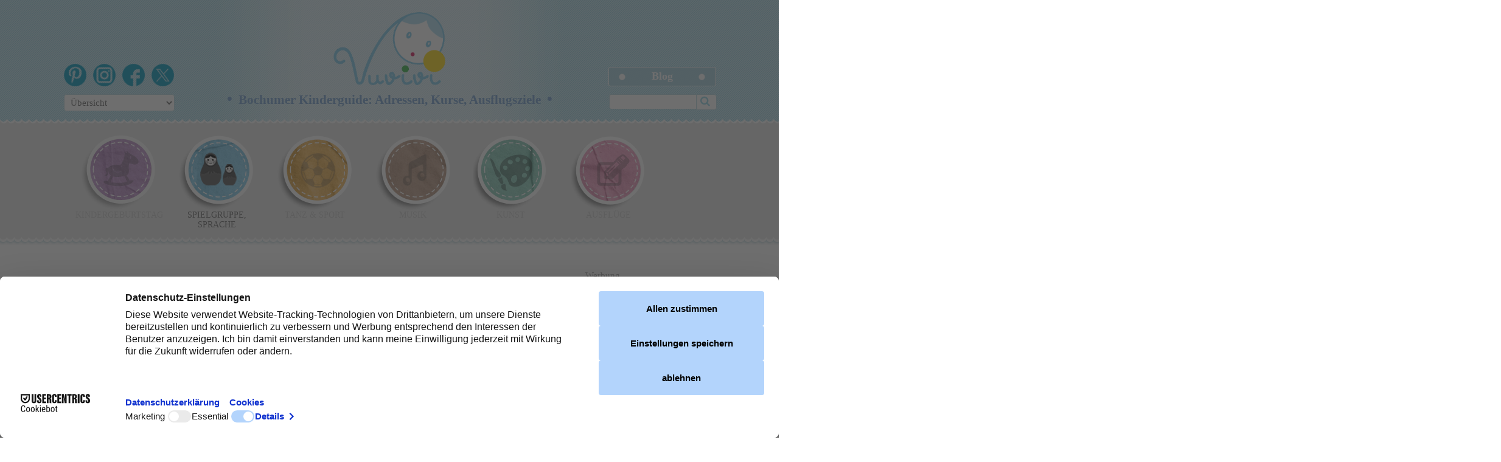

--- FILE ---
content_type: text/html; charset=UTF-8
request_url: https://www.vuvivi.de/bochum/spielgruppe-sprache/
body_size: 24163
content:
<!DOCTYPE html>
<!--[if lt IE 7]>      <html class="no-js lt-ie9 lt-ie8 lt-ie7" lang="de"> <![endif]-->
<!--[if IE 7]>         <html class="no-js lt-ie9 lt-ie8" lang="de"> <![endif]-->
<!--[if IE 8]>         <html class="no-js lt-ie9" lang="de"> <![endif]-->
<!--[if gt IE 8]><!--> <html class="no-js" lang="de"> <!--<![endif]-->
<head>
<meta charset="utf-8">
<meta http-equiv="X-UA-Compatible" content="IE=edge,chrome=1">
<meta name="viewport" content="width=device-width, initial-scale=1">
<!-- //Touchicon -->
<link rel="apple-touch-icon" sizes="120x120" href="/img/apple-touch-icon-120x120-precomposed.png" /> 
<link rel="apple-touch-icon" sizes="152x152" href="/img/apple-touch-icon-152x152-precomposed.png" />

	<title>Aktivitäten für Kinder | Krabbel-spielgruppe Bochum | Vuvivi </title>
	
	
	
<meta name="description" content="Aktivitäten für ihr Kind in Bochum  | Krabbel-spielgruppe" />
<link rel="canonical" href="https://www.vuvivi.de/bochum/spielgruppe-sprache/" />
<link rel="stylesheet" href="/css/main.css?v=4">
<link rel="stylesheet" href="/css/plugins.css?v=2">
<link rel="stylesheet" href="/js/cookieAlert/cookiealert.min.css">
<link rel="stylesheet" href="//code.jquery.com/ui/1.12.1/themes/base/jquery-ui.css">
<link rel="stylesheet" href="/js/calendar-master/zabuto_calendar.min.css">



<script src="/js/vendor/jquery-1.9.1.min.js"></script>
<script type="text/javascript">
/**
 * Zabuto Calendar
 *
 * Dependencies
 * - jQuery (2.0.3)
 * - Twitter Bootstrap (3.0.2)
 */

if (typeof jQuery == 'undefined') {
    throw new Error('jQuery is not loaded');
}

/**
 * Create calendar
 *
 * @param options
 * @returns {*}
 */
$.fn.zabuto_calendar = function (options) {
    var opts = $.extend({}, $.fn.zabuto_calendar_defaults(), options);
    var languageSettings = $.fn.zabuto_calendar_language(opts.language);
    opts = $.extend({}, opts, languageSettings);

    this.each(function () {
        var $calendarElement = $(this);
        $calendarElement.attr('id', "zabuto_calendar_" + Math.floor(Math.random() * 99999).toString(36));

        $calendarElement.data('initYear', opts.year);
        $calendarElement.data('initMonth', opts.month);
        $calendarElement.data('monthLabels', opts.month_labels);
        $calendarElement.data('weekStartsOn', opts.weekstartson);
        $calendarElement.data('navIcons', opts.nav_icon);
        $calendarElement.data('dowLabels', opts.dow_labels);
        $calendarElement.data('showToday', opts.today);
        $calendarElement.data('showDays', opts.show_days);
        $calendarElement.data('showPrevious', opts.show_previous);
        $calendarElement.data('showNext', opts.show_next);
        $calendarElement.data('cellBorder', opts.cell_border);
        $calendarElement.data('jsonData', opts.data);
        $calendarElement.data('ajaxSettings', opts.ajax);
        $calendarElement.data('legendList', opts.legend);
        $calendarElement.data('actionFunction', opts.action);
        $calendarElement.data('actionNavFunction', opts.action_nav);

        drawCalendar();

        function drawCalendar() {
            var dateInitYear = parseInt($calendarElement.data('initYear'));
            var dateInitMonth = parseInt($calendarElement.data('initMonth')) - 1;
            var dateInitObj = new Date(dateInitYear, dateInitMonth, 1, 0, 0, 0, 0);
            $calendarElement.data('initDate', dateInitObj);

            var tableClassHtml = ($calendarElement.data('cellBorder') === true) ? ' table-bordered' : '';

            var $tableObj = $('<table class="table' + tableClassHtml + '"></table>');
            $tableObj = drawTable($calendarElement, $tableObj, dateInitObj.getFullYear(), dateInitObj.getMonth());

            var $legendObj = drawLegend($calendarElement);

            var $containerHtml = $('<div class="zabuto_calendar"></div>');
            $containerHtml.append($tableObj);
            $containerHtml.append($legendObj);

            $calendarElement.append($containerHtml);

            var jsonData = $calendarElement.data('jsonData');
            if (false !== jsonData) {
                checkEvents($calendarElement, dateInitObj.getFullYear(), dateInitObj.getMonth());
            }
        }

        function drawTable($calendarElement, $tableObj, year, month) {
            var dateCurrObj = new Date(year, month, 1, 0, 0, 0, 0);
            $calendarElement.data('currDate', dateCurrObj);

            $tableObj.empty();
            $tableObj = appendMonthHeader($calendarElement, $tableObj, year, month);
            $tableObj = appendDayOfWeekHeader($calendarElement, $tableObj);
            $tableObj = appendDaysOfMonth($calendarElement, $tableObj, year, month);
            checkEvents($calendarElement, year, month);
            return $tableObj;
        }

        function drawLegend($calendarElement) {
            var $legendObj = $('<div class="legend" id="' + $calendarElement.attr('id') + '_legend"></div>');
            var legend = $calendarElement.data('legendList');
            if (typeof(legend) == 'object' && legend.length > 0) {
                $(legend).each(function (index, item) {
                    if (typeof(item) == 'object') {
                        if ('type' in item) {
                            var itemLabel = '';
                            if ('label' in item) {
                                itemLabel = item.label;
                            }

                            switch (item.type) {
                                case 'text':
                                    if (itemLabel !== '') {
                                        var itemBadge = '';
                                        if ('badge' in item) {
                                            if (typeof(item.classname) === 'undefined') {
                                                var badgeClassName = 'badge-event';
                                            } else {
                                                var badgeClassName = item.classname;
                                            }
                                            itemBadge = '<span class="badge ' + badgeClassName + '">' + item.badge + '</span> ';
                                        }
                                        $legendObj.append('<span class="legend-' + item.type + '">' + itemBadge + itemLabel + '</span>');
                                    }
                                    break;
                                case 'block':
                                    if (itemLabel !== '') {
                                        itemLabel = '<span>' + itemLabel + '</span>';
                                    }
                                    if (typeof(item.classname) === 'undefined') {
                                        var listClassName = 'event';
                                    } else {
                                        var listClassName = 'event-styled ' + item.classname;
                                    }
                                    $legendObj.append('<span class="legend-' + item.type + '"><ul class="legend"><li class="' + listClassName + '"></li></ul>' + itemLabel + '</span>');
                                    break;
                                case 'list':
                                    if ('list' in item && typeof(item.list) == 'object' && item.list.length > 0) {
                                        var $legendUl = $('<ul class="legend"></ul>');
                                        $(item.list).each(function (listIndex, listClassName) {
                                            $legendUl.append('<li class="' + listClassName + '"></li>');
                                        });
                                        $legendObj.append($legendUl);
                                    }
                                    break;
                                case 'spacer':
                                    $legendObj.append('<span class="legend-' + item.type + '"> </span>');
                                    break;

                            }
                        }
                    }
                });
            }

            return $legendObj;
        }

		
		function pad(n, width, z) {
			  z = z || '0';
			  n = n + '';
			  return n.length >= width ? n : new Array(width - n.length + 1).join(z) + n;
			}
		
		
        function appendMonthHeader($calendarElement, $tableObj, year, month) {
            var navIcons = $calendarElement.data('navIcons');
            var $prevMonthNavIcon = $('<span><span class="glyphicon glyphicon-chevron-left"></span></span>');
            var $nextMonthNavIcon = $('<span><span class="glyphicon glyphicon-chevron-right"></span></span>');
            if (typeof(navIcons) === 'object') {
                if ('prev' in navIcons) {
                    $prevMonthNavIcon.html(navIcons.prev);
                }
                if ('next' in navIcons) {
                    $nextMonthNavIcon.html(navIcons.next);
                }
            }
			
			//alert(month);
			//alert(year);
			
			var stringPathName = window.location.pathname;
			//alert(stringPathName);

			
			
			

            var prevIsValid = $calendarElement.data('showPrevious');
            if (typeof(prevIsValid) === 'number' || prevIsValid === false) {
                prevIsValid = checkMonthLimit($calendarElement.data('showPrevious'), true);
            }

            if (prevIsValid !== false) {
                var prevMonth = month - 1;
                var prevYear = year;
                if (prevMonth == -1) {
                    prevYear = (prevYear - 1);
                    prevMonth = 12;
                } else {
					var prevMonth = pad(month, 2);
				}

								
								
				var $prevMonthNav = $('<a href="' + stringPathName + '?month=' + prevMonth + '/' + prevYear + getparams +'" class="calendar-month-navigation"></a>');
				//$prevMonthNav.attr('id', $calendarElement.attr('id') + '_nav-prev');
				//$prevMonthNav.data('navigation', 'prev');
				
                //$prevMonthNav.data('to', {year: prevYear, month: (prevMonth + 1)});
                $prevMonthNav.append($prevMonthNavIcon);
                
				/*
				if (typeof($calendarElement.data('actionNavFunction')) === 'function') {
                    $prevMonthNav.click($calendarElement.data('actionNavFunction'));
                }
                $prevMonthNav.click(function (e) {
                    drawTable($calendarElement, $tableObj, prevYear, prevMonth);
                });
				*/
            }

			
			
			
			
			
            var nextIsValid = $calendarElement.data('showNext');
            if (typeof(nextIsValid) === 'number' || nextIsValid === false) {
                nextIsValid = checkMonthLimit($calendarElement.data('showNext'), false);
            }
 
            if (nextIsValid !== false) {
                var nextMonth = month + 1;
                var nextYear = year;
                if (nextMonth == 12) {
                    nextYear = (nextYear + 1);
                    nextMonth = '01';
					//alert('test'):
                } else {
					var nextMonth = pad((month + 2), 2);
				}
								
								
				var $nextMonthNav = $('<a href="' + stringPathName + '?month=' + nextMonth + '/' + nextYear + getparams +'" class="calendar-month-navigation"></a>');
				//$nextMonthNav.attr('id', $calendarElement.attr('id') + '_nav-next');
				//$nextMonthNav.data('navigation', 'next');
				
				
                //$nextMonthNav.data('to', {year: nextYear, month: (nextMonth + 1)});
                $nextMonthNav.append($nextMonthNavIcon);
                /*
				if (typeof($calendarElement.data('actionNavFunction')) === 'function') {
                    $nextMonthNav.click($calendarElement.data('actionNavFunction'));
                }
                $nextMonthNav.click(function (e) {
                    drawTable($calendarElement, $tableObj, nextYear, nextMonth);
                });
				*/
            }

            var monthLabels = $calendarElement.data('monthLabels');

            var $prevMonthCell = $('<td></td>').append($prevMonthNav);
            var $nextMonthCell = $('<td></td>').append($nextMonthNav);

            var $currMonthLabel = $('<span>' + monthLabels[month] + ' ' + year + '</span>');
            $currMonthLabel.dblclick(function () {
                var dateInitObj = $calendarElement.data('initDate');
                drawTable($calendarElement, $tableObj, dateInitObj.getFullYear(), dateInitObj.getMonth());
            });

            var $currMonthCell = $('<td colspan="5"></td>');
            $currMonthCell.append($currMonthLabel);

            var $monthHeaderRow = $('<tr class="calendar-month-header"></tr>');
            $monthHeaderRow.append($prevMonthCell, $currMonthCell, $nextMonthCell);

            $tableObj.append($monthHeaderRow);
            return $tableObj;
        }

        function appendDayOfWeekHeader($calendarElement, $tableObj) {
            if ($calendarElement.data('showDays') === true) {
                var weekStartsOn = $calendarElement.data('weekStartsOn');
                var dowLabels = $calendarElement.data('dowLabels');
                if (weekStartsOn === 0) {
                    var dowFull = $.extend([], dowLabels);
                    var sunArray = new Array(dowFull.pop());
                    dowLabels = sunArray.concat(dowFull);
                }

                var $dowHeaderRow = $('<tr class="calendar-dow-header"></tr>');
                $(dowLabels).each(function (index, value) {
                    $dowHeaderRow.append('<th>' + value + '</th>');
                });
                $tableObj.append($dowHeaderRow);
            }
            return $tableObj;
        }

        function appendDaysOfMonth($calendarElement, $tableObj, year, month) {
            var ajaxSettings = $calendarElement.data('ajaxSettings');
            var weeksInMonth = calcWeeksInMonth(year, month);
            var lastDayinMonth = calcLastDayInMonth(year, month);
            var firstDow = calcDayOfWeek(year, month, 1);
            var lastDow = calcDayOfWeek(year, month, lastDayinMonth);
            var currDayOfMonth = 1;

            var weekStartsOn = $calendarElement.data('weekStartsOn');
            if (weekStartsOn === 0) {
                if (lastDow == 6) {
                    weeksInMonth++;
                }
                if (firstDow == 6 && (lastDow == 0 || lastDow == 1 || lastDow == 5)) {
                    weeksInMonth--;
                }
                firstDow++;
                if (firstDow == 7) {
                    firstDow = 0;
                }
            }

            for (var wk = 0; wk < weeksInMonth; wk++) {
                var $dowRow = $('<tr class="calendar-dow"></tr>');
                for (var dow = 0; dow < 7; dow++) {
                    if (dow < firstDow || currDayOfMonth > lastDayinMonth) {
                        $dowRow.append('<td></td>');
                    } else {
                        var dateId = $calendarElement.attr('id') + '_' + dateAsString(year, month, currDayOfMonth);
                        var dayId = dateId + '_day';

                        var $dayElement = $('<div id="' + dayId + '" class="day" >' + currDayOfMonth + '</div>');
                        $dayElement.data('day', currDayOfMonth);

                        if (isToday(year, month, currDayOfMonth)) {
                            $dayElement.addClass('today');
                            if ($calendarElement.data('showToday') === true) {
                                $dayElement.html('<span class="badge badge-today">' + currDayOfMonth + '</span>');
                            }
                        }

                        var $dowElement = $('<td id="' + dateId + '"></td>');
                        $dowElement.append($dayElement);

                        $dowElement.data('date', dateAsString(year, month, currDayOfMonth));
                        $dowElement.data('hasEvent', false);

                        if (typeof($calendarElement.data('actionFunction')) === 'function') {
                            $dowElement.addClass('dow-clickable');
                            $dowElement.click(function () {
                                $calendarElement.data('selectedDate', $(this).data('date'));
                            });
                            $dowElement.click($calendarElement.data('actionFunction'));
                        }

                        $dowRow.append($dowElement);

                        currDayOfMonth++;
                    }
                    if (dow == 6) {
                        firstDow = 0;
                    }
                }

                $tableObj.append($dowRow);
            }
            return $tableObj;
        }

        /* ----- Modal functions ----- */

        function createModal(id, title, body, footer) {
            var $modalHeaderButton = $('<button type="button" class="close" data-dismiss="modal" aria-hidden="true">&times;</button>');
            var $modalHeaderTitle = $('<h4 class="modal-title" id="' + id + '_modal_title">' + title + '</h4>');

            var $modalHeader = $('<div class="modal-header"></div>');
            $modalHeader.append($modalHeaderButton);
            $modalHeader.append($modalHeaderTitle);

            var $modalBody = $('<div class="modal-body" id="' + id + '_modal_body">' + body + '</div>');

            var $modalFooter = $('<div class="modal-footer" id="' + id + '_modal_footer"></div>');
            if (typeof(footer) !== 'undefined') {
                var $modalFooterAddOn = $('<div>' + footer + '</div>');
                $modalFooter.append($modalFooterAddOn);
            }

            var $modalContent = $('<div class="modal-content"></div>');
            $modalContent.append($modalHeader);
            $modalContent.append($modalBody);
            $modalContent.append($modalFooter);

            var $modalDialog = $('<div class="modal-dialog"></div>');
            $modalDialog.append($modalContent);

            var $modalFade = $('<div class="modal fade" id="' + id + '_modal" tabindex="-1" role="dialog" aria-labelledby="' + id + '_modal_title" aria-hidden="true"></div>');
            $modalFade.append($modalDialog);

            $modalFade.data('dateId', id);
            $modalFade.attr("dateId", id);

            return $modalFade;
        }

        /* ----- Event functions ----- */

        function checkEvents($calendarElement, year, month) {
            var jsonData = $calendarElement.data('jsonData');
            var ajaxSettings = $calendarElement.data('ajaxSettings');

            $calendarElement.data('events', false);

            if (false !== jsonData) {
                return jsonEvents($calendarElement);
            } else if (false !== ajaxSettings) {
                return ajaxEvents($calendarElement, year, month);
            }

            return true;
        }

        function jsonEvents($calendarElement) {
            var jsonData = $calendarElement.data('jsonData');
            $calendarElement.data('events', jsonData);
            drawEvents($calendarElement, 'json');
            return true;
        }

        function ajaxEvents($calendarElement, year, month) {
            var ajaxSettings = $calendarElement.data('ajaxSettings');

            if (typeof(ajaxSettings) != 'object' || typeof(ajaxSettings.url) == 'undefined') {
                alert('Invalid calendar event settings');
                return false;
            }

            var data = {year: year, month: (month + 1)};

            $.ajax({
                type: 'GET',
                url: ajaxSettings.url,
                data: data,
                dataType: 'json'
            }).done(function (response) {
                var events = [];
                $.each(response, function (k, v) {
                    events.push(response[k]);
                });
                $calendarElement.data('events', events);
                drawEvents($calendarElement, 'ajax');
            });

            return true;
        }

        function drawEvents($calendarElement, type) {
            var jsonData = $calendarElement.data('jsonData');
            var ajaxSettings = $calendarElement.data('ajaxSettings');

            var events = $calendarElement.data('events');
            if (events !== false) {
                $(events).each(function (index, value) {
                    var id = $calendarElement.attr('id') + '_' + value.date;
                    var $dowElement = $('#' + id);
                    var $dayElement = $('#' + id + '_day');

                    $dowElement.data('hasEvent', true);

                    if (typeof(value.title) !== 'undefined') {
                        $dowElement.attr('title', value.title);
                    }

                    if (typeof(value.classname) === 'undefined') {
                        $dowElement.addClass('event');
                    } else {
                        $dowElement.addClass('event-styled');
                        $dayElement.addClass(value.classname);
                    }

                    if (typeof(value.badge) !== 'undefined' && value.badge !== false) {
                        var badgeClass = (value.badge === true) ? '' : ' badge-' + value.badge;
                        var dayLabel = $dayElement.data('day');
                        $dayElement.html('<span class="badge badge-event' + badgeClass + '">' + dayLabel + '</span>');
                    }

                    if (typeof(value.body) !== 'undefined') {
                        var modalUse = false;
                        if (type === 'json' && typeof(value.modal) !== 'undefined' && value.modal === true) {
                            modalUse = true;
                        } else if (type === 'ajax' && 'modal' in ajaxSettings && ajaxSettings.modal === true) {
                            modalUse = true;
                        }

                        if (modalUse === true) {
                            $dowElement.addClass('event-clickable');

                            var $modalElement = createModal(id, value.title, value.body, value.footer);
                            $('body').append($modalElement);

                            $('#' + id).click(function () {
                                $('#' + id + '_modal').modal();
                            });
                        }
                    }
                });
            }
        }

        /* ----- Helper functions ----- */

        function isToday(year, month, day) {
            var todayObj = new Date();
            var dateObj = new Date(year, month, day);
            return (dateObj.toDateString() == todayObj.toDateString());
        }

        function dateAsString(year, month, day) {
            var m, d;
            d = (day < 10) ? '0' + day : day;
            m = month + 1;
            m = (m < 10) ? '0' + m : m;
            return year + '-' + m + '-' + d;
        }

        function calcDayOfWeek(year, month, day) {
            var dateObj = new Date(year, month, day, 0, 0, 0, 0);
            var dow = dateObj.getDay();
            if (dow == 0) {
                dow = 6;
            } else {
                dow--;
            }
            return dow;
        }

        function calcLastDayInMonth(year, month) {
            var day = 28;
            while (checkValidDate(year, month + 1, day + 1)) {
                day++;
            }
            return day;
        }

        function calcWeeksInMonth(year, month) {
            var daysInMonth = calcLastDayInMonth(year, month);
            var firstDow = calcDayOfWeek(year, month, 1);
            var lastDow = calcDayOfWeek(year, month, daysInMonth);
            var days = daysInMonth;
            var correct = (firstDow - lastDow);
            if (correct > 0) {
                days += correct;
            }
            return Math.ceil(days / 7);
        }

        function checkValidDate(y, m, d) {
            return m > 0 && m < 13 && y > 0 && y < 32768 && d > 0 && d <= (new Date(y, m, 0)).getDate();
        }

        function checkMonthLimit(count, invert) {
            if (count === false) {
                count = 0;
            }
            var d1 = $calendarElement.data('currDate');
            var d2 = $calendarElement.data('initDate');

            var months;
            months = (d2.getFullYear() - d1.getFullYear()) * 12;
            months -= d1.getMonth() + 1;
            months += d2.getMonth();

            if (invert === true) {
                if (months < (parseInt(count) - 1)) {
                    return true;
                }
            } else {
                if (months >= (0 - parseInt(count))) {
                    return true;
                }
            }
            return false;
        }
    }); // each()

    return this;
};

/**
 * Default settings
 *
 * @returns object
 *   language:          string,
 *   year:              integer,
 *   month:             integer,
 *   show_previous:     boolean|integer,
 *   show_next:         boolean|integer,
 *   cell_border:       boolean,
 *   today:             boolean,
 *   show_days:         boolean,
 *   weekstartson:      integer (0 = Sunday, 1 = Monday),
 *   nav_icon:          object: prev: string, next: string
 *   ajax:              object: url: string, modal: boolean,
 *   legend:            object array, [{type: string, label: string, classname: string}]
 *   action:            function
 *   action_nav:        function
 */
$.fn.zabuto_calendar_defaults = function () {
    var now = new Date();
    var year = now.getFullYear();
    var month = now.getMonth() + 1;
    var settings = {
        language: false,
        year: year,
        month: month,
        show_previous: true,
        show_next: true,
        cell_border: false,
        today: false,
        show_days: true,
        weekstartson: 1,
        nav_icon: false,
        data: false,
        ajax: false,
        legend: false,
        action: false,
        action_nav: false
    };
    return settings;
};

/**
 * Language settings
 *
 * @param lang
 * @returns {{month_labels: Array, dow_labels: Array}}
 */
$.fn.zabuto_calendar_language = function (lang) {
    if (typeof(lang) == 'undefined' || lang === false) {
        lang = 'en';
    }

    switch (lang.toLowerCase()) {
        case 'ar':
            return {
                month_labels: ["يناير", "فبراير", "مارس", "أبريل", "مايو", "يونيو", "يوليو", "أغسطس", "سبتمبر", "أكتوبر", "نوفمبر", "ديسمبر"],
                dow_labels: ["أثنين", "ثلاثاء", "اربعاء", "خميس", "جمعه", "سبت", "أحد"]
            };
            break;

        case "az":
            return {
                month_labels: ["Yanvar", "Fevral", "Mart", "Aprel", "May", "İyun", "İyul", "Avqust", "Sentyabr", "Oktyabr", "Noyabr", "Dekabr"],
                dow_labels: ["B.e", "Ç.A", "Çərş", "C.A", "Cümə", "Şən", "Baz"]
            };
            break;

        case "cn":
            return {
                month_labels: ["一月", "二月", "三月", "四月", "五月", "六月", "七月", "八月", "九月", "十月", "十一月", "十二月"],
                dow_labels: ["星期一", "星期二", "星期三", "星期四", "星期五", "星期六", "星期日"]
            };
            break;

        case "cs":
            return {
                month_labels: ["Leden", "Únor", "Březen", "Duben", "Květen", "Červen", "Červenec", "Srpen", "Září", "Říjen", "Listopad", "Prosinec"],
                dow_labels: ["Po", "Út", "St", "Čt", "Pá", "So", "Ne"]
            };
            break;

        case 'de':
            return {
                month_labels: ["Januar", "Februar", "März", "April", "Mai", "Juni", "Juli", "August", "September", "Oktober", "November", "Dezember"],
                dow_labels: ["Mo", "Di", "Mi", "Do", "Fr", "Sa", "So"]
            };
            break;

        case 'en':
            return {
                month_labels: ["January", "February", "March", "April", "May", "June", "July", "August", "September", "October", "November", "December"],
                dow_labels: ["Mon", "Tue", "Wed", "Thu", "Fri", "Sat", "Sun"]
            };
            break;

        case 'he':
            return {
                month_labels: ["ינואר", "פברואר", "מרץ", "אפריל", "מאי", "יוני", "יולי", "אוגוסט", "ספטמבר", "אוקטובר", "נובמבר", "דצמבר"],
                dow_labels: ["ב", "ג", "ד", "ה", "ו", "ש", "א"]
            };
            break;

        case 'es':
            return {
                month_labels: ["Enero", "Febrero", "Marzo", "Abril", "Mayo", "Junio", "Julio", "Agosto", "Septiembre", "Octubre", "Noviembre", "Diciembre"],
                dow_labels: ["Lu", "Ma", "Mi", "Ju", "Vi", "Sá", "Do"]
            };
            break;

        case 'fi':
            return {
                month_labels: ["Tammikuu", "Helmikuu", "Maaliskuu", "Huhtikuu", "Toukokuu", "Kesäkuu", "Heinäkuu", "Elokuu", "Syyskuu", "Lokakuu", "Marraskuu", "Joulukuu"],
                dow_labels: ["Ma", "Ti", "Ke", "To", "Pe", "La", "Su"]
            };
            break;

        case 'fr':
            return {
                month_labels: ["Janvier", "Février", "Mars", "Avril", "Mai", "Juin", "Juillet", "Août", "Septembre", "Octobre", "Novembre", "Décembre"],
                dow_labels: ["Lun", "Mar", "Mer", "Jeu", "Ven", "Sam", "Dim"]
            };
            break;

        case 'hu':
            return {
                month_labels: ["Január", "Február", "Március", "Április", "Május", "Június", "Július", "Augusztus", "Szeptember", "Október", "November", "December"],
                dow_labels: ["Hé", "Ke", "Sze", "Cs", "Pé", "Szo", "Va"]
            };
            break;

        case 'id':
            return {
                month_labels: ["Januari", "Februari", "Maret", "April", "Mei", "Juni", "Juli", "Agustus", "September", "Oktober", "November", "Desember"],
                dow_labels: ["Senin", "Selasa", "Rabu", "Kamis", "Jum'at", "Sabtu", "Minggu"]
            };
            break;

        case 'it':
            return {
                month_labels: ["Gennaio", "Febbraio", "Marzo", "Aprile", "Maggio", "Giugno", "Luglio", "Agosto", "Settembre", "Ottobre", "Novembre", "Dicembre"],
                dow_labels: ["Lun", "Mar", "Mer", "Gio", "Ven", "Sab", "Dom"]
            };
            break;

        case 'jp':
            return {
                month_labels: ["1月", "2月", "3月", "4月", "5月", "6月", "7月", "8月", "9月", "10月", "11月", "12月"],
                dow_labels: ["月", "火", "水", "木", "金", "土", "日"]
            };
            break;

        case 'kr':
            return {
                month_labels: ["1월", "2월", "3월", "4월", "5월", "6월", "7월", "8월", "9월", "10월", "11월", "12월"],
                dow_labels: ["월", "화", "수", "목", "금", "토", "일"]
            };
            break;

        case 'nl':
            return {
                month_labels: ["Januari", "Februari", "Maart", "April", "Mei", "Juni", "Juli", "Augustus", "September", "Oktober", "November", "December"],
                dow_labels: ["Ma", "Di", "Wo", "Do", "Vr", "Za", "Zo"]
            };
            break;

        case 'no':
            return {
                month_labels: ["Januar", "Februar", "Mars", "April", "Mai", "Juni", "Juli", "August", "September", "Oktober", "November", "Desember"],
                dow_labels: ["Ma", "Ti", "On", "To", "Fr", "L\u00f8", "S\u00f8"]
            };
            break;

        case 'pl':
            return {
                month_labels: ["Styczeń", "Luty", "Marzec", "Kwiecień", "Maj", "Czerwiec", "Lipiec", "Sierpień", "Wrzesień", "Październik", "Listopad", "Grudzień"],
                dow_labels: ["pon.", "wt.", "śr.", "czw.", "pt.", "sob.", "niedz."]
            };
            break;

        case 'pt':
            return {
                month_labels: ["Janeiro", "Fevereiro", "Marco", "Abril", "Maio", "Junho", "Julho", "Agosto", "Setembro", "Outubro", "Novembro", "Dezembro"],
                dow_labels: ["S", "T", "Q", "Q", "S", "S", "D"]
            };
            break;

        case 'ru':
            return {
                month_labels: ["Январь", "Февраль", "Март", "Апрель", "Май", "Июнь", "Июль", "Август", "Сентябрь", "Октябрь", "Ноябрь", "Декабрь"],
                dow_labels: ["Пн", "Вт", "Ср", "Чт", "Пт", "Сб", "Вск"]
            };
            break;

        case 'se':
            return {
                month_labels: ["Januari", "Februari", "Mars", "April", "Maj", "Juni", "Juli", "Augusti", "September", "Oktober", "November", "December"],
                dow_labels: ["Mån", "Tis", "Ons", "Tor", "Fre", "Lör", "Sön"]
            };
            break;

        case 'sk':
            return {
                month_labels: ["Január", "Február", "Marec", "Apríl", "Máj", "Jún", "Júl", "August", "September", "Október", "November", "December"],
                dow_labels: ["Po", "Ut", "St", "Št", "Pi", "So", "Ne"]
            };
            break;

        case 'tr':
            return {
                month_labels: ["Ocak", "Şubat", "Mart", "Nisan", "Mayıs", "Haziran", "Temmuz", "Ağustos", "Eylül", "Ekim", "Kasım", "Aralık"],
                dow_labels: ["Pts", "Salı", "Çar", "Per", "Cuma", "Cts", "Paz"]
            };
            break;

        case 'ua':
            return {
                month_labels: ["Січень", "Лютий", "Березень", "Квітень", "Травень", "Червень", "Липень", "Серпень", "Вересень", "Жовтень", "Листопад", "Грудень"],
                dow_labels: ["Пн", "Вт", "Ср", "Чт", "Пт", "Сб", "Нд"]
            };
            break;
    }

};
</script>

<!-- GetYourGuide Analytics -->
<script async defer src="https://widget.getyourguide.com/dist/pa.umd.production.min.js" data-gyg-partner-id="WEHCWP6"></script>

<script src="https://web.cmp.usercentrics.eu/modules/autoblocker.js"></script>
<script id="usercentrics-cmp" src="https://web.cmp.usercentrics.eu/ui/loader.js" data-settings-id="K-g3I2whKiXgTr" async></script>

</head>
<body class='city-bochum'>
<header class="header-container" role="banner">
	<div class="header">
		<div class="wrapper">
			<input type="checkbox" id="toggle-mobile-menu" name="toggle-mobile-menu" /><label for="toggle-mobile-menu" aria-label="Menu">&#9776;</label>
			<nav id="mobile-menu">
				<ul>
					<li class="close-line">
						<input type="checkbox" id="toggle-btn-close" name="close-mobile-menu" /><label for="toggle-mobile-menu" aria-label="Close">✕</label>
					</li>
					<li>
						<select class="form-input city-border-color" id="header-stadt-mobile">
															<option value="augsburg" style="color: #fff;">Augsburg</option>
															<option value="berlin" style="color: #fff;">Berlin</option>
															<option value="bielefeld" style="color: #fff;">Bielefeld</option>
															<option value="bochum" selected style="color: #fff;">Bochum</option>
															<option value="bonn" style="color: #fff;">Bonn</option>
															<option value="bremen" style="color: #fff;">Bremen</option>
															<option value="dortmund" style="color: #fff;">Dortmund</option>
															<option value="dresden" style="color: #fff;">Dresden</option>
															<option value="duisburg" style="color: #fff;">Duisburg</option>
															<option value="duesseldorf" style="color: #fff;">Düsseldorf</option>
															<option value="erfurt" style="color: #fff;">Erfurt</option>
															<option value="essen" style="color: #fff;">Essen</option>
															<option value="frankfurt" style="color: #fff;">Frankfurt am Main</option>
															<option value="hamburg" style="color: #fff;">Hamburg</option>
															<option value="hannover" style="color: #fff;">Hannover</option>
															<option value="kiel" style="color: #fff;">Kiel</option>
															<option value="koeln" style="color: #fff;">Köln</option>
															<option value="leipzig" style="color: #fff;">Leipzig</option>
															<option value="magdeburg" style="color: #fff;">Magdeburg</option>
															<option value="muenchen" style="color: #fff;">München</option>
															<option value="muenster" style="color: #fff;">Münster</option>
															<option value="nuernberg" style="color: #fff;">Nürnberg</option>
															<option value="saarbruecken" style="color: #fff;">Saarbrücken</option>
															<option value="stuttgart" style="color: #fff;">Stuttgart</option>
															<option value="wuppertal" style="color: #fff;">Wuppertal</option>
													</select>
					</li>
					<li class="blogn-line"><a href="/blog/" class="main-menu-blogn">Blog</a></li>
					<li class="blue-line"><a href="/" class="main-menu-home"><i class="pict-home"></i>Startseite</a></li>
																				
					<li>
					  <input type="checkbox" id="drop-1"/>
				      <label for="drop-1" class="toggle main-menu-geburtstag "><i class="pict"></i>Kindergeburtstag<div class="mobile-arrow-down"></div></label>
					  <a href="#">Kindergeburtstag</a>
					  <ul>
						<li><a href="/bochum/kindergeburtstag/feiern/">Feiern wo & wie</a></li>
						<li><a href="/kindergeburtstag/kinderschminken/">Kinderschminken</a></li>
											  </ul>
					</li>
					<li>
					  <input type="checkbox" id="drop-2"/>
					  <label for="drop-2" class="toggle main-menu-spielgruppe-sprache  selected"><i class="pict"></i>
						Spielgruppe, Sprache						<div class="mobile-arrow-down"></div>
						</label>
					  <a href="#">Spielgruppe & Sprache</a>
					  <ul>
						<li><a href="/bochum/spielgruppe-sprache/krabbel-spielgruppe/">Krabbel- & Spielgruppe</a></li>
						<li><a href="/bochum/spielgruppe-sprache/bilinguale-angebote-sprachschulen/">Bilinguale Angebote & Sprachschulen</a></li>
											  </ul>
					</li>
					<li>
					  <input type="checkbox" id="drop-3"/>
					  <label for="drop-3" class="toggle main-menu-tanz-sport "><i class="pict"></i>Tanz & Sport<div class="mobile-arrow-down"></div></label>
					  <a href="#">Tanz & Sport</a>
					  <ul>
						<li><a href="/bochum/tanz-sport/tanz/">Tanz</a></li>
						<li><a href="/bochum/tanz-sport/sport/">Sport</a></li>
					  </ul>
					</li>
					<li>
					  <input type="checkbox" id="drop-4"/>
					  <label for="drop-4" class="toggle main-menu-musik "><i class="pict"></i>Musik<div class="mobile-arrow-down"></div></label>
					  <a href="#">Musik</a>
					  <ul>
						<li><a href="/bochum/musik/musikalische-frueherziehung/">Musikalische Früherziehung</a></li>
						<li><a href="/bochum/musik/musikinstrumente/">Musikinstrumente</a></li>
						<li><a href="/bochum/musik/chor-gesang/">Chor&Gesang</a></li>
					  </ul>
					</li>
					<li>
					  <input type="checkbox" id="drop-5"/>
					  <label for="drop-5" class="toggle main-menu-kunst "><i class="pict"></i>Kunst<div class="mobile-arrow-down"></div></label>
					  <a href="#">Kunst</a>
					  <ul>
						<li><a href="/bochum/kunst/malen-zeichnen/">Malen & Zeichnen</a></li>
						<li><a href="/bochum/kunst/naehen-filzen/">Nähen & Filzen</a></li>
						<li><a href="/bochum/kunst/backen-kochen/">Backen & Kochen</a></li>
						<li><a href="/bochum/kunst/toepfern-keramik/">Töpfern & Keramik</a></li>
					  </ul>
					</li>
										<li>
					  <input type="checkbox" id="drop-7"/>
					  <label for="drop-7" class="toggle main-menu-blog "><i class="pict"></i>
						Ausflüge						<div class="mobile-arrow-down"></div>
						</label>
					  <a href="#">Ausflugsziele</a>
					  <ul>
						<li><a href="/bochum/ausflugsziele/ausflug-mit-kind/">Ausflug mit Kind</a></li>
																	  </ul>
					</li>
					<li class="blue-line">
					  <input type="checkbox" id="drop-8"/>
					  <label for="drop-8" class="toggle blue ">Eintrag hinzufügen<div class="mobile-arrow-down"></div></label>
					  <a href="#">Eintrag hinzufügen</a>
					  <ul>
						<li><a class="blue" href="/angebot.php">Kinderkurse/Geburtstag Eintrag</a></li>
											  </ul>
					</li>
					<li><a href="/kontakt/" class="main-menu-kontakt"></a></li>
					<li>
						<a href="https://www.pinterest.de/vuvivi_de/" target="_blank" class="main-menu-pinterest"></a>
						<a href="https://www.instagram.com/vuvivi_de/" target="_blank" class="main-menu-instagram"></a>
						<a href="https://www.facebook.com/Vuvivi_de-116579132513453/" target="_blank" class="main-menu-facebook"></a>
						<a href="https://twitter.com/vuvivi_de" target="_blank" class="main-menu-twitter"></a>
					</li>
					<li class="close-line" style="margin: 10px 0 15px 0;">
						<input type="checkbox" id="toggle-btn-close-2" name="close-mobile-menu" /><label for="toggle-mobile-menu" aria-label="Close">✕</label>
					</li>
				</ul>
			</nav>

			<div class="header-banner">
						</div>

			<div class="social-bar">
				<a href="https://www.pinterest.de/vuvivi_de/" target="_blank" class="main-menu-pinterest"></a>
				<a href="https://www.instagram.com/vuvivi_de/" target="_blank" class="main-menu-instagram"></a>
				<a href="https://www.facebook.com/Vuvivi_de-116579132513453/" target="_blank" class="main-menu-facebook"></a>
				<a href="https://twitter.com/vuvivi_de" target="_blank" class="main-menu-twitter"></a>
			</div>
			<div class="blog-link">
				<a href="/blog/">Blog</a>
			</div>

			<div class="header-banner right">
						</div>
			<div class="logo"><a href="/bochum/"><img src="/img/logo.png" alt="Vuvivi"></a></div>
			
						<h2 class="maintitle"><span class="bullet">&#8226;</span>&nbsp; Bochumer Kinderguide: Adressen, Kurse, Ausflugsziele &nbsp;<span class="bullet">&#8226;</span></h2>
						
			<div class="lang">
				<select class="form-input city-border-color" id="header-stadt" style="width: 182px;">
						<option value="uebersicht">Übersicht</option>
											<option value="augsburg">Augsburg</option>
											<option value="berlin">Berlin</option>
											<option value="bielefeld">Bielefeld</option>
											<option value="bochum">Bochum</option>
											<option value="bonn">Bonn</option>
											<option value="bremen">Bremen</option>
											<option value="dortmund">Dortmund</option>
											<option value="dresden">Dresden</option>
											<option value="duisburg">Duisburg</option>
											<option value="duesseldorf">Düsseldorf</option>
											<option value="erfurt">Erfurt</option>
											<option value="essen">Essen</option>
											<option value="frankfurt">Frankfurt am Main</option>
											<option value="hamburg">Hamburg</option>
											<option value="hannover">Hannover</option>
											<option value="kiel">Kiel</option>
											<option value="koeln">Köln</option>
											<option value="leipzig">Leipzig</option>
											<option value="magdeburg">Magdeburg</option>
											<option value="muenchen">München</option>
											<option value="muenster">Münster</option>
											<option value="nuernberg">Nürnberg</option>
											<option value="saarbruecken">Saarbrücken</option>
											<option value="stuttgart">Stuttgart</option>
											<option value="wuppertal">Wuppertal</option>
									</select>
				<div class="search">
					<form action="/suche/" id="form-search">
						<div class="form-input-group">
							<input type="text" name="q" class="form-input city-border-color" id="form-search-query" style="width: 130px;" maxlength="96" value="" /><button type="submit" class="form-input city-border-color btn-lupe" /><i class="icon-search" title="suche"></i></button>
						</div>
						<input type="hidden" name="stadt" id="" value="bochum" />
						<input type="hidden" name="lang" id="" value="de" />
					</form>
				</div>
			</div>
			<input type="checkbox" id="toggle-mobile-search" name="toggle-mobile-search" /><label for="toggle-mobile-search" aria-label="Search"><i class="icon-search"></i></label>
			<nav id="mobile-search">
				<ul>
					<li>
						<form action="/suche/" id="form-search-mobile">
								<div class="form-input-group">
									<input type="text" name="q" class="form-input city-border-color" id="form-search-query-mobile" maxlength="96" placeholder="Suche" value="" /><button type="submit" class="form-input city-border-color" /><i class="icon-search" title="suche"></i></button>
								</div>
								<input type="hidden" name="stadt" id="" value="bochum" />
														</form>
					</li>
				</ul>
			</nav>
			<!--<p><br /><a href="/bochum" style="color: #4F9ABA;">In bochum</a></p>-->
		</div>
		
		<hr class="border-trans-grey">

		<!--
		Bremen</a>
		Dortmund</a>
		Dresden</a>
		Düsseldorf</a>
		Essen</a>
		Frankfurt</a>
		Hamburg</a>
		Hannover</a>
		Köln</a>
		Leipzig</a>
		München</a>
		Münster</a>
		Nürnberg
		-->
		
	</div>
	<div class="main-menu">
		
					<ul class="wrapper clearfix">
									<li><a href="/bochum/kindergeburtstag/" class="main-menu-geburtstag "><i class="pict"></i>Kindergeburtstag</a></li>
					<li><a href="/bochum/spielgruppe-sprache/" class="main-menu-spielgruppe-sprache selected"><i class="pict"></i>
					Spielgruppe, Sprache					</a></li>
					<li><a href="/bochum/tanz-sport/" class="main-menu-tanz-sport"><i class="pict"></i>Tanz & Sport</a></li>
					<li><a href="/bochum/musik/" class="main-menu-musik"><i class="pict"></i>Musik</a></li>
					<li><a href="/bochum/kunst/" class="main-menu-kunst"><i class="pict"></i>Kunst</a></li>
										<li><a href="/bochum/ausflugsziele/" class="main-menu-blog "><i class="pict"></i>
					Ausflüge					</a></li>
			</ul>
				
		
		<hr class="border-grey-white">
	</div>

	</header>
<script>
$(document).ready(function(){

	$( "#btn-filter-mobil" ).click(function() {
		if ( $("form.filter").height() == 0) {
			autoHeight = $('form.filter').get(0).scrollHeight;
			$("form.filter").animate({ height: autoHeight }, 300 );
		} else {
			$("form.filter").animate({ height: 0 }, 300 );
		}
	});
	
	/*
	$( "#btn-filter" ).click(function() {
		$('form.filter').animate({
			height: $('form.filter').get(0).scrollHeight
		}, 1000, function(){
			$('form.filter').height('auto');
		});
	});*/

	$('select.bezirk optgroup').each(function() {
		if(!$(this).hasClass('bochum')){
			$(this).remove();
		}
	});
	$("select.category option[value='']").attr('selected', 'selected');
	$("select.bezirk option[value='']").attr('selected', 'selected');
	$("select.alter option[value='']").attr('selected', 'selected');
	$("select.weekday option[value='']").attr('selected', 'selected');
	$("select.fremdsprache option[value='']").attr('selected', 'selected');
	function convertToSlug(Text)
	{
	    return Text
	        .toLowerCase()
	        .replace(/[^\w ]+/g,'')
	        .replace(/ +/g,'-')
	        ;
	}
	$('select.bezirk').change(function() {
		url =  window.location;
		url = url.toString();
		srch = document.location.search;
		
		check = url.split('bezirk=');
		val = $(this).val();
		if(check.length>1){
			newurl = check[1].split('&');
			newurl[0] = 'bezirk='+val;
			for(i=0;i<newurl.length;i++){
				if (newurl[i].indexOf("page") == -1) {
					check[0] = check[0]+newurl[i]+'&';
				}
			}
			window.location = check[0].slice(0,-1);
		} else {
			if ( (srch.indexOf("?") != -1) && (srch!==null && srch!=='') ) {
				window.location = url+'&bezirk='+val;
			} else {
				window.location = url+'?bezirk='+val;
			}
		}
	});

	$('select.category').change(function() {
		url =  window.location;
		url = url.toString();
		srch = document.location.search;

		check = url.split('scat=');
		val = $(this).val();
		//val = convertToSlug($("select.category option[value='"+v+"']").text());
		if(check.length>1){
			newurl = check[1].split('&');
			newurl[0] = 'scat='+val;
			for(i=0;i<newurl.length;i++){
				if (newurl[i].indexOf("page") == -1) {
					check[0] = check[0]+newurl[i]+'&';
				}
			}
			window.location = check[0].slice(0,-1);	
		} else {
			if ( (srch.indexOf("?") != -1) && (srch!==null && srch!=='') ) {
				window.location = url+'&scat='+val;
			} else {
				window.location = url+'?scat='+val;
			}
		}
	});
	
	$('select.alter').change(function() {
		url =  window.location;
		url = url.toString();
		srch = document.location.search;
		
		check = url.split('alter=');
		val = $(this).val();
		//val = convertToSlug($("select.alter option[value='"+v+"']").text());
		if(check.length>1){
			newurl = check[1].split('&');
			newurl[0] = 'alter='+val;
			for(i=0;i<newurl.length;i++){
				if (newurl[i].indexOf("page") == -1) {
					check[0] = check[0]+newurl[i]+'&';
				}
			}
			window.location = check[0].slice(0,-1);
		} else {
			//console.log(url);
			if ( (srch.indexOf("?") != -1) && (srch!==null && srch!=='') ) {
				window.location = url+'&alter='+val;
			} else {
				window.location = url+'?alter='+val;
			}
		}
	});
	
	$('select.fremdsprache').change(function() {
		url =  window.location;
		url = url.toString();
		srch = document.location.search;

		check = url.split('fremdsprache=');
		val = $(this).val();
		//val = convertToSlug($("select.fremdsprache option[value='"+v+"']").text());
		if(check.length>1){
			newurl = check[1].split('&');
			newurl[0] = 'fremdsprache='+val;
			for(i=0;i<newurl.length;i++){
				if (newurl[i].indexOf("page") == -1) {
					check[0] = check[0]+newurl[i]+'&';
				}
			}
			window.location = check[0].slice(0,-1);
		} else {
			//console.log(url);
			if ( (srch.indexOf("?") != -1) && (srch!==null && srch!=='') ) {
				window.location = url+'&fremdsprache='+val;
			} else {
				window.location = url+'?fremdsprache='+val;
			}
		}
	});
	
	$('select.weekday').change(function() {
		url =  window.location;
		url = url.toString();
		srch = document.location.search;
		
		check = url.split('weekday=');
		val = $(this).val();
		//val = convertToSlug($("select.weekday option[value='"+v+"']").text());
		if(check.length>1){
			newurl = check[1].split('&');
			newurl[0] = 'weekday='+val;
			for(i=0;i<newurl.length;i++){
				if (newurl[i].indexOf("page") == -1) {
					check[0] = check[0]+newurl[i]+'&';
				}
			}
			window.location = check[0].slice(0,-1);
		} else {
			//console.log(url);
			//window.location = url+'&weekday='+val;
			if ( (srch.indexOf("?") != -1) && (srch!==null && srch!=='') ) {
				window.location = url+'&weekday='+val;
			} else {
				window.location = url+'?weekday='+val;
			}
		}
	});
	
	$('.f-span').click(function(){
		url =  window.location;
		url = url.toString();
		check = url.split('?');
		window.location = check[0];
		
	});
});
</script>
<div class="main-container">
	<div class="main category krabbel-spielgruppe  " role="main">
		<article class="wrapper clearfix">
			<aside class="cat-bg"></aside>
			<section class="main-left">
			
				<div class="banner-top">
					<br />
<div style="font-size:15px;color:#a8a8a8;">Werbung<br>Affiliate-Links</div>
<!-- START ADVERTISER: Europapark DE/AT from awin.com -->

<a rel="sponsored" href="https://www.awin1.com/cread.php?s=4564888&v=55355&q=586136&r=660133">
    <img src="https://www.awin1.com/cshow.php?s=4564888&v=55355&q=586136&r=660133" border="0">
</a>

<!-- END ADVERTISER: Europapark DE/AT from awin.com -->

<br><br>

<!-- START ADVERTISER: Camping Info DE/AT from awin.com -->

<a rel="sponsored" href="https://www.awin1.com/cread.php?s=3366035&v=44063&q=456369&r=660133">
    <img src="https://www.awin1.com/cshow.php?s=3366035&v=44063&q=456369&r=660133" border="0">
</a>

<!-- END ADVERTISER: Camping Info DE/AT from awin.com -->
<br><br>



<!-- START ADVERTISER: Jochen Schweizer DE / AT from awin.com -->

<a rel="sponsored" href="https://www.awin1.com/cread.php?s=2302266&v=11717&q=339197&r=660133">
    <img src="https://www.awin1.com/cshow.php?s=2302266&v=11717&q=339197&r=660133" border="0">
</a>

<!-- END ADVERTISER: Jochen Schweizer DE / AT from awin.com -->
<br><br>

<!-- START ADVERTISER: Roompot DE from awin.com -->

<a rel="sponsored" href="https://www.awin1.com/cread.php?s=3820958&v=84299&q=493176&r=660133">
    <img src="https://www.awin1.com/cshow.php?s=3820958&v=84299&q=493176&r=660133" border="0">
</a>

<!-- END ADVERTISER: Roompot DE from awin.com -->




<br><br>


<!-- START ADVERTISER: Die Stadtgärtner DE from awin.com -->

<a rel="sponsored" href="https://www.awin1.com/cread.php?s=3755278&v=26319&q=502307&r=660133">
    <img src="https://www.awin1.com/cshow.php?s=3755278&v=26319&q=502307&r=660133" border="0">
</a>

<!-- END ADVERTISER: Die Stadtgärtner DE from awin.com -->				</div>
				<br />
				
				
								
				
				
				<div class="topblock-mobile">
					<img src="/img/banner/Banner_Winter_Gross.jpg" />
				</div>
				
								<nav class="blog-tabs">
					<ul class="clearfix">
						<li><a href="/bochum/spielgruppe-sprache/krabbel-spielgruppe/" class="active">Krabbel- &<br />Spielgruppe</a></li>
						<li><a href="/bochum/spielgruppe-sprache/bilinguale-angebote-sprachschulen/" >Bilinguale Angebote &<br />Sprachschulen</a></li>
											</ul>
				</nav>
				<div class="add-btn">
					<a href="/angebot.php">Eintrag hinzufügen</a>
				</div>
				<a id="btn-filter-mobil">Suche</a>
				<div style="clear:both"></div>
				<form class="filter">
					<div class="left">
										
						<span class="icon sub"></span>
							<select name="category" class="big category" >
								<option value="0">Krabbel- & Spielgruppe</option>
								<option value="0">Alle</option>
								<option value="1">Krabbelgruppe</option>
								<option value="2">Spielgruppe</option>
								<option value="3">PEKiP</option>
								<option value="4">Andere</option>
							</select><br />
							
												<span class="icon bez"></span>
<select id="search_bezirk" name="bezirk" class="big bezirk" >
	<option value="0">Bezirk</option>
	<optgroup class="augsburg">
		<option value="0">Alle</option>
		<option value="Innenstadt">Innenstadt</option>
		<option value="Oberhausen">Oberhausen</option>
		<option value="Bärenkeller">Bärenkeller</option>
		<option value="Firnhaberau">Firnhaberau</option>
		<option value="Hammerschmiede">Hammerschmiede</option>
		<option value="Lechhausen">Lechhausen</option>
		<option value="Kriegshaber">Kriegshaber</option>
		<option value="Pfersee">Pfersee</option>
		<option value="Hochfeld">Hochfeld</option>
		<option value="Antonsviertel">Antonsviertel</option>
		<option value="Spickel-Herrenbach">Spickel-Herrenbach</option>
		<option value="Hochzoll">Hochzoll</option>
		<option value="Haunstetten-Siebenbrunn">Haunstetten-Siebenbrunn</option>
		<option value="Göggingen">Göggingen</option>
		<option value="Inningen">Inningen</option>
		<option value="Bergheim">Bergheim</option>
		<option value="Universitätsviertel">Universitätsviertel</option>
	</optgroup>
	<optgroup class="berlin">
		<option value="0">Alle</option>
		<option value="Mitte">Mitte</option>
		<option value="Friedrichshain-Kreuzberg">Friedrichshain-Kreuzberg</option>
		<option value="Pankow">Pankow</option>
		<option value="Charlottenburg-Wilmersdorf">Charlottenburg-Wilmersdorf</option>
		<option value="Spandau">Spandau</option>
		<option value="Steglitz-Zehlendorf">Steglitz-Zehlendorf</option>
		<option value="Tempelhof-Schöneberg">Tempelhof-Schöneberg</option>
		<option value="Neukölln">Neukölln</option>
		<option value="Treptow-Köpenick">Treptow-Köpenick</option>
		<option value="Marzahn-Hellersdorf">Marzahn-Hellersdorf</option>
		<option value="Lichtenberg">Lichtenberg</option>
		<option value="Reinickendorf">Reinickendorf</option>
	</optgroup>
	<optgroup class="bielefeld">
		<option value="0">Alle</option>
		<option value="Brackwede">Brackwede</option>
		<option value="Dornberg">Dornberg</option>
		<option value="Stadtbezirk 3">Gadderbaum</option>
		<option value="Gadderbaum">Heepen</option>
		<option value="Jöllenbeck">Jöllenbeck</option>
		<option value="Stadtbezirk 6">Mitte</option>
		<option value="Mitte">Schildesche</option>
		<option value="Senne">Senne</option>
	</optgroup>
	<optgroup class="bochum">
		<option value="0">Alle</option>
		<option value="Mitte">Mitte</option>
		<option value="Wattenscheid">Wattenscheid</option>
		<option value="Ost">Nord</option>
		<option value="Süd">Süd</option>
		<option value="Südwest">Südwest</option>
	</optgroup>
	<optgroup class="duisburg">
		<option value="0">Alle</option>
		<option value="Walsum">Walsum</option>
		<option value="Hamborn">Hamborn</option>
		<option value="Meiderich-Beeck">Meiderich-Beeck</option>
		<option value="Homberg-Ruhrort-Baerl">Homberg-Ruhrort-Baerl</option>
		<option value="Rheinhausen">Rheinhausen</option>
		<option value="Mitte">Mitte</option>
		<option value="Süd">Süd</option>
		<option value="Walsum">Walsum</option>
	</optgroup>
	<optgroup class="dresden">
		<option value="0">Alle</option>
		<option value="Altstadt">Altstadt </option>
		<option value="Neustadt">Neustadt</option>
		<option value="Pieschen">Pieschen</option>
		<option value="Klotzsche">Klotzsche</option>
		<option value="Weixdorf">Weixdorf</option>
		<option value=">Langebrück und Schönborn">Langebrück und Schönborn</option>
		<option value="Loschwitz">Loschwitz</option>
		<option value="Schönfeld-Weißig">Schönfeld-Weißig</option>
		<option value="Blasewitz">Blasewitz</option>
		<option value="Leuben">Leuben</option>
		<option value="Prohlis">Prohlis</option>
		<option value="Plauen">Plauen</option>
		<option value="Cossebaude, Mobschatz und Oberwartha">Cossebaude, Mobschatz und Oberwartha</option>
		<option value="Cotta">Cotta</option>
		<option value="Altfranken und Gompitz">Altfranken und Gompitz</option>
	</optgroup>
	<optgroup class="duesseldorf">
		<option value="0">Alle</option>
		<option value="Stadtbezirk 1">Stadtbezirk 1 </option>
		<option value="Stadtbezirk 2">Stadtbezirk 2</option>
		<option value="Stadtbezirk 3">Stadtbezirk 3</option>
		<option value="Stadtbezirk 4">Stadtbezirk 4</option>
		<option value="Stadtbezirk 5">Stadtbezirk 5</option>
		<option value="Stadtbezirk 6">Stadtbezirk 6 </option>
		<option value="Stadtbezirk 7">Stadtbezirk 7</option>
		<option value="Stadtbezirk 8">Stadtbezirk 8</option>
		<option value="Stadtbezirk 9">Stadtbezirk 9</option>
		<option value="Stadtbezirk 10">Stadtbezirk 10</option>
	</optgroup>
	<optgroup class="erfurt">
		<option value="0">Alle</option>
		<option value="Altstadt">Altstadt</option>
		<option value="Löbervorstadt">Löbervorstadt</option>
		<option value="Brühlervorstadt">Brühlervorstadt</option>
		<option value="Andreasvorstadt">Andreasvorstadt</option>
		<option value="Berliner Platz">Berliner Platz</option>
		<option value="Rieth">Rieth</option>
		<option value="Johannesvorstadt">Johannesvorstadt</option>
		<option value="Krämpfervorstadt">Krämpfervorstadt</option>
		<option value="Hohenwinden">Hohenwinden</option>
		<option value="Roter Berg">Roter Berg</option>
		<option value="Daberstedt">Daberstedt</option>
		<option value="Dittelstedt">Dittelstedt</option>
		<option value="Melchendorf">Melchendorf</option>
		<option value="Wiesenhügel">Wiesenhügel</option>
		<option value="Herrenberg">Herrenberg</option>
		<option value="Hochheim">Hochheim</option>
		<option value="Bischleben-Stedten">Bischleben-Stedten</option>
		<option value="Möbisburg-Rhoda">Möbisburg-Rhoda</option>
		<option value="Schmira">Schmira</option>
		<option value="Bindersleben">Bindersleben</option>
		<option value="Marbach">Marbach</option>
		<option value="Gispersleben">Gispersleben</option>
		<option value="Moskauer Platz">Moskauer Platz</option>
		<option value="Ilversgehofen">Ilversgehofen</option>
		<option value="Johannesplatz">Johannesplatz</option>
	</optgroup>
	<optgroup class="frankfurt">
		<option value="0">Alle</option>
		<option value="Innenstadt I">Innenstadt I</option>
		<option value="Innenstadt II">Innenstadt II</option>
		<option value="Innenstadt III">Innenstadt III</option>
		<option value="Bornheim/Ostend">Bornheim/Ostend</option>
		<option value="Süd">Süd</option>
		<option value="West">West</option>
		<option value="Mitte-West">Mitte-West</option>
		<option value="Nord-West">Nord-West</option>
		<option value="Mitte-Nord<">Mitte-Nord</option>
		<option value="Nord-Ost">Nord-Ost</option>
		<option value="Ost">Ost</option>
		<option value="Kalbach/Riedberg">Kalbach/Riedberg</option>
		<option value="Nieder-Erlenbach">Nieder-Erlenbach</option>
		<option value="Harheim">Harheim</option>
		<option value="Nieder-Eschbach">Nieder-Eschbach</option>
		<option value="Bergen-Enkheim">Bergen-Enkheim</option>
	</optgroup>
	<optgroup class="hamburg">
		<option value="0">Alle</option>
		<option value="Mitte">Mitte</option>
		<option value="Wandsbek">Wandsbek</option>
		<option value="Harburg">Harburg</option>
		<option value="Altona">Altona</option>
		<option value="Bergedorf">Bergedorf</option>
		<option value="Hamburg-Nord">Hamburg-Nord</option>
		<option value="Eimsbüttel">Eimsbüttel</option>
	</optgroup>
	<optgroup class="hannover">
		<option value="0">Alle</option>
		<option value="Mitte">Mitte</option>
		<option value="Vahrenwald-List">Vahrenwald-List</option>
		<option value="Bothfeld-Vahrenheide">Bothfeld-Vahrenheide</option>
		<option value="Buchholz-Kleefeld">Buchholz-Kleefeld</option>
		<option value="Misburg-Anderten">Misburg-Anderten</option>
		<option value="Kirchrode-Bemerode-Wülferode">Kirchrode-Bemerode-Wülferode</option>
		<option value="Südstadt-Bult">Südstadt-Bult</option>
		<option value="Döhren-Wülfel">Döhren-Wülfel</option>
		<option value="Ricklingen">Ricklingen</option>
		<option value="Linden-Limmer">Linden-Limmer</option>
		<option value="Ahlem-Badenstedt-Davenstedt">Ahlem-Badenstedt-Davenstedt</option>
		<option value="Herrenhausen-Stöcken">Herrenhausen-Stöcken</option>
		<option value="Nord">Nord</option>
	</optgroup>
	<optgroup class="kiel">
		<option value="0">Alle</option>
		<option value="Mitte">Mitte</option>
		<option value="Ravensberg-Brunswik-Düsternbrook">Ravensberg-Brunswik-Düsternbrook</option>
		<option value="Wik">Wik</option>
		<option value="Schreventeich-Hasseldieksdamm">Schreventeich-Hasseldieksdamm</option>
		<option value="Gaarden">Gaarden</option>
		<option value="Hassee-Vieburg">Hassee-Vieburg</option>
		<option value="Ellerbek-Wellingdorf">Ellerbek-Wellingdorf</option>
		<option value="Holtenau">Holtenau</option>
		<option value="Pries-Friedrichsort">Pries-Friedrichsort</option>
		<option value="Neumühlen-Dietrichsdorf-Oppendorf">Neumühlen-Dietrichsdorf-Oppendorf</option>
		<option value="Elmschenhagen-Kroog">Elmschenhagen-Kroog</option>
		<option value="Suchsdorf">Suchsdorf</option>
		<option value="Steenbek-Projensdorf">Steenbek-Projensdorf</option>
		<option value="Schilksee">Schilksee</option>
		<option value="Mettenhof">Mettenhof</option>
		<option value="Russee-Hammer-Demühlen">Russee-Hammer-Demühlen</option>
		<option value="Meimersdorf-Moorsee">Meimersdorf-Moorsee</option>
		<option value="Wellsee-Kronsburg-Rönne">Wellsee-Kronsburg-Rönne</option>
	</optgroup>
	<optgroup class="koeln">
		<option value="0">Alle</option>
		<option value="Innenstadt">Innenstadt</option>
		<option value="Rodenkirchen">Rodenkirchen</option>
		<option value="Lindenthal">Lindenthal</option>
		<option value="Ehrenfeld">Ehrenfeld</option>
		<option value="Nippes">Nippes</option>
		<option value="Chorweiler">Chorweiler</option>
		<option value="Porz">Porz</option>
		<option value="Kalk">Kalk</option>
		<option value="Mülheim">Mülheim</option>									
	</optgroup>
	<optgroup class="nuernberg">
		<option value="Altstadt und Innenstadt">Altstadt und Innenstadt</option>																																																																																																																																																																																																																																																																																																																																																																																																																																																																																																																																																																																																																																																																																																																																																																																																																																																																																																																																																																																																																																																													
		<option value="Innenstadt Gürtel 1">Innenstadt Gürtel 1</option>																																																																																																																																																																																																																																																																																																																																																																																																																																																																																																																																																																																																																																																																																																																																																																																																																																																																																																																																																																																																																																																													
		<option value="Innenstadtgürtel West/Nord/Ost">Innenstadtgürtel West/Nord/Ost</option>																																																																																																																																																																																																																																																																																																																																																																																																																																																																																																																																																																																																																																																																																																																																																																																																																																																																																																																																																																																																																																																													
		<option value="Südöstliche Außenstadt">Südöstliche Außenstadt</option>																																																																																																																																																																																																																																																																																																																																																																																																																																																																																																																																																																																																																																																																																																																																																																																																																																																																																																																																																																																																																																																													
		<option value="Südliche Außenstadt">Südliche Außenstadt</option>																																																																																																																																																																																																																																																																																																																																																																																																																																																																																																																																																																																																																																																																																																																																																																																																																																																																																																																																																																																																																																																													
		<option value="Südwestliche Außenstadt">Südwestliche Außenstadt</option>																																																																																																																																																																																																																																																																																																																																																																																																																																																																																																																																																																																																																																																																																																																																																																																																																																																																																																																																																																																																																																																													
		<option value="Westliche Außenstadt">Westliche Außenstadt</option>																																																																																																																																																																																																																																																																																																																																																																																																																																																																																																																																																																																																																																																																																																																																																																																																																																																																																																																																																																																																																																																													
		<option value="Nordwestliche Außenstadt">Nordwestliche Außenstadt</option>																																																																																																																																																																																																																																																																																																																																																																																																																																																																																																																																																																																																																																																																																																																																																																																																																																																																																																																																																																																																																																																													
		<option value="Nordöstliche Außenstadt">Nordöstliche Außenstadt</option>
		<option value="Östliche Außenstadt">Östliche Außenstadt</option>
	</optgroup>
	<optgroup class="leipzig">
		<option value="Mitte">Mitte</option>																																																																																																																																																																																																																																																																																																																																																																																																																																																																																																																																																																																																																																																																																																																																																																																																																																																																																																																																																																																																																																																													
		<option value="Nordost">Nordost</option>
		<option value="Ost">Ost</option>
		<option value="Südost">Südost</option>
		<option value="Süd">Süd</option>
		<option value="Südwest">Südwest</option>
		<option value="West">West</option>
		<option value="Alt-West">Alt-West</option>
		<option value="Nordwest">Nordwest</option>
		<option value="Nord">Nord</option>		
	</optgroup>
	<optgroup class="bremen">
		<option value="Mitte">Mitte</option>
		<option value="Hafen">Hafen</option>
		<option value="Neustadt">Neustadt</option>
		<option value="Obervieland">Obervieland</option>
		<option value="Huchting">Huchting</option>
		<option value="Woltmershausen">Woltmershausen</option>
		<option value="Seehausen">Seehausen</option>
		<option value="Strom">Strom</option>
		<option value="Östliche Vorstadt">Östliche Vorstadt</option>
		<option value="Schwachhausen">Schwachhausen</option>
		<option value="Vahr">Vahr</option>
		<option value="Horn-Lehe">Horn-Lehe</option>
		<option value="Borgfeld">Borgfeld</option>
		<option value="Oberneuland">Oberneuland</option>
		<option value="Osterholz">Osterholz</option>
		<option value="Hemelingen">Hemelingen</option>
		<option value="Blockland">Blockland</option>
		<option value="Findorff">Findorff</option>
		<option value="Walle">Walle</option>
		<option value="Gröpelingen">Gröpelingen</option>
		<option value="Burglesum">Burglesum</option>
		<option value="Vegesack">Vegesack</option>
		<option value="Blumenthal">Blumenthal</option>
	</optgroup>
	<optgroup class="magdeburg">
		<option value="0">Alle</option>
		<option value="Altstadt">Altstadt</option>
		<option value="Alte Neustadt">Alte Neustadt</option>
		<option value="Neue Neustadt">Neue Neustadt</option>
		<option value="Neustädter See">Neustädter See</option>
		<option value="Neustädter Feld">Neustädter Feld</option>
		<option value="Alt Olvenstedt">Alt Olvenstedt</option>
		<option value="Neu Olvenstedt">Stadtfeld Ost</option>
		<option value="Stadtfeld West">Stadtfeld West</option>
		<option value="Diesdorf">Diesdorf</option>
		<option value="Sudenburg">Sudenburg</option>
		<option value="Ottersleben">Ottersleben</option>
		<option value="Lemsdorf">Lemsdorf</option>
		<option value="Buckau">Buckau</option>
		<option value="Fermersleben">Fermersleben</option>
		<option value="Salbke">Salbke</option>
		<option value="Westerhüsen">Westerhüsen</option>
		<option value="Cracau">Cracau</option>
		<option value="Prester">Prester</option>
		<option value="Zipkeleben">Zipkeleben</option>
		<option value="Kreuzhorst">Kreuzhorst</option>
		<option value="Herrenkrug">Herrenkrug</option>
		<option value="Rothensee">Rothensee</option>
		<option value="Werder">Werder</option>
		<option value="Reform">Reform</option>
		<option value="Hopfengarten">Hopfengarten</option>
		<option value="Pechau">Pechau</option>
		<option value="Randau-Calenberge">Randau-Calenberge</option>
		<option value="Beyendorf-Sohlen">Beyendorf-Sohlen</option>
		<option value="Kannenstieg">Kannenstieg</option>
		<option value="Berliner Chaussee">Berliner Chaussee</option>
		<option value="Sülzegrund">Sülzegrund</option>
		<option value="Nordwest (Texas)">Nordwest (Texas)</option>
		<option value="Leipziger Straße">Leipziger Straße</option>
		<option value="Brückfeld">Brückfeld</option>
		<option value="Beyendorfer Grund">Beyendorfer Grund</option>
		<option value="Großer Silberberg">Großer Silberberg</option>
		<option value="Barleber See">Barleber See</option>
		<option value="Gewerbegebiet Nord">Gewerbegebiet Nord</option>
		<option value="Industriehafen">Industriehafen</option>
	</optgroup>
	<optgroup class="muenster">
	<option value="Hiltrup">Hiltrup</option>
		<option value="Mitte">Mitte</option>
		<option value="Nord">Nord</option>
		<option value="Ost">Ost</option>
		<option value="Südost">Südost</option>
		<option value="West">West</option>
	</optgroup>
	<optgroup class="dortmund">
		<option value="Aplerbeck">Aplerbeck</option>
		<option value="Brackel">Brackel</option>
		<option value="Eving">Eving</option>
		<option value="Hombruch">Hombruch</option>
		<option value="Hörde">Hörde</option>
		<option value="Huckarde">Huckarde</option>
		<option value="Innenstadt-Nord">Innenstadt-Nord</option>
		<option value="Innenstadt-Ost">Innenstadt-Ost</option>
		<option value="Innenstadt-West">Innenstadt-West</option>
		<option value="Lütgendortmund">Lütgendortmund</option>
		<option value="Mengede">Mengede</option>
		<option value="Scharnhorst">Scharnhorst</option>
	</optgroup>
	<optgroup class="essen">
		<option value="Stadtmitte-Frillendorf">Stadtmitte-Frillendorf</option>
		<option value="Rüttenscheid-Bergerhausen">Rüttenscheid-Bergerhausen</option>
		<option value="Essen-West">Essen-West</option>
		<option value="Borbeck">Borbeck</option>
		<option value="Altenessen-Karnap-Vogelheim">Altenessen-Karnap-Vogelheim</option>
		<option value="Zollverein">Zollverein</option>
		<option value="Steele-Kray">Steele-Kray</option>
		<option value="Essen-Ruhrhalbinsel">Essen-Ruhrhalbinsel</option>
		<option value="Werden-Kettwig-Bredeney">Werden-Kettwig-Bredeney</option>
	</optgroup>
	<optgroup class="bonn">
		<option value="0">Alle</option>
		<option value="Bonn">Bonn</option>										
		<option value="Bad Godesberg">Bad Godesberg</option>									
		<option value="Beuel">Beuel</option>
		<option value="Hardtberg">Hardtberg</option>
	</optgroup>
	<optgroup class="muenchen">
		<option value="0">Alle</option>
		<option value="Altstadt-Lehel">Altstadt-Lehel</option>
		<option value="Ludwigsvorstadt-Isarvorstadt">Ludwigsvorstadt-Isarvorstadt</option>
		<option value="Maxvorstadt">Maxvorstadt</option>
		<option value="Schwabing-West">Schwabing-West</option>
		<option value="Au-Haidhausen">Au-Haidhausen</option>
		<option value="Sendling">Sendling</option>
		<option value="Sendling-Westpark">Sendling-Westpark</option>
		<option value="Schwanthalerhöhe">Schwanthalerhöhe</option>
		<option value="Neuhausen-Nymphenburg">Neuhausen-Nymphenburg</option>
		<option value="Moosach">Moosach</option>
		<option value="Milbertshofen-Am Hart">Milbertshofen-Am Hart</option>
		<option value="Schwabing-Freimann">Schwabing-Freimann</option>
		<option value="Bogenhausen">Bogenhausen</option>
		<option value="Berg am Laim">Berg am Laim</option>
		<option value="Trudering-Riem">Trudering-Riem</option>
		<option value="Ramersdorf-Perlach">Ramersdorf-Perlach</option>
		<option value="Obergiesing-Fasangarten">Obergiesing-Fasangarten</option>
		<option value="Untergiesing-Harlaching">Untergiesing-Harlaching</option>
		<option value="Thalkirchen-Obersendling-Forstenried-Fürstenried-Solln">Thalkirchen-Obersendling-Forstenried-Fürstenried-Solln</option>
		<option value="Hadern">Hadern</option>
		<option value="Pasing-Obermenzing">Pasing-Obermenzing</option>
		<option value="Aubing-Lochhausen-Langwied">Aubing-Lochhausen-Langwied</option>
		<option value="Allach-Untermenzing">Allach-Untermenzing</option>
		<option value="Feldmoching-Hasenbergl">Feldmoching-Hasenbergl</option>
		<option value="Laim">Laim</option>
	</optgroup>
	<optgroup class="saarbruecken">
		<option value="Mitte">Mitte</option>
		<option value="West">West</option>
		<option value="Halberg">Halberg</option>
		<option value="Dudweiler">Dudweiler</option>
	</optgroup>
	<optgroup class="stuttgart">
		<option value="0">Alle</option>
		<option value="Mitte">Mitte</option>
		<option value="Nord">Nord</option>
		<option value="Ost">Ost</option>
		<option value="Süd">Süd</option>
		<option value="West">West</option>
		<option value="Bad Cannstatt">Bad Cannstatt</option>
		<option value="Birkach">Birkach</option>
		<option value="Botnang">Botnang</option>
		<option value="Degerloch">Degerloch</option>
		<option value="Feuerbach">Feuerbach</option>
		<option value="Hedelfingen">Hedelfingen</option>
		<option value="Möhringen">Möhringen</option>
		<option value="Mühlhausen">Mühlhausen</option>
		<option value="Münster">Münster</option>
		<option value="Obertürkheim">Obertürkheim</option>
		<option value="Plieningen">Plieningen</option>
		<option value="Sillenbuch">Sillenbuch</option>
		<option value="Stammheim">Stammheim</option>
		<option value="Untertürkheim">Untertürkheim</option>
		<option value="Vaihingen">Vaihingen</option>
		<option value="Wangen">Wangen</option>
		<option value="Weilimdorf">Weilimdorf</option>
		<option value="Zuffenhausen">Zuffenhausen</option>
	</optgroup>
	<optgroup class="wuppertal">
		<option value="0">Alle</option>
		<option value="Barmen">Barmen</option>
		<option value="Cronenberg">Cronenberg</option>
		<option value="Elberfeld">Elberfeld</option>
		<option value="Elberfeld-West">Elberfeld-West</option>
		<option value="Heckinghausen">Heckinghausen</option>
		<option value="Langerfeld-Beyenburg">Langerfeld-Beyenburg</option>
		<option value="Oberbarmen">Oberbarmen</option>
		<option value="Ronsdorf">Ronsdorf</option>
		<option value="Uellendahl-Katernberg">Uellendahl-Katernberg</option>
		<option value="Vohwinkel">Vohwinkel</option>
	</optgroup>
</select>					</div>
					<div class="right">
					
															<span class="icon altericon"></span>
								<select name="alter" class="big alter">
									<option value="0">Alter</option>
									<option value="0">Alle</option>
																		<option value="1"><1 </option>
									<option value="2">1-3</option>
																		<option value="3">3-6</option>
									<option value="4">>6</option>
								</select><br />
													
														<span class="icon sub"></span>
								<select name="weekday" class="big weekday" >
									<option value="0">Wochentag</option>
									<option value="0">Alle</option>
									<option value="1">Montag</option>
									<option value="2">Dienstag</option>
									<option value="3">Mittwoch</option>
									<option value="4">Donnerstag</option>
									<option value="5">Freitag</option>
									<option value="6">Samstag</option>
									<option value="7">Sonntag</option>
								</select><br />
												
											
						<span class="f-span">Filter verwerfen</span>
					</div>
				</form>
						
				
								<div style="font: 300 15px/1.4 Ubuntu;clear: both;margin: 15px 0 0 0;">
					Seite 1 von 1				</div>
				<div style="clear: both;margin: 15px 0 15px 0;">
					
		<div class="cat-item  ">
		<figure class="cat-item-logo">
			<a href="/bochum/spielgruppe-sprache/krabbel-spielgruppe/eltern-kind-kurse-werne/">
						<img src="/uploads/kategorien/kita/Spielgruppe_5.jpg" alt="Verwandelt Verzaubert">
						</a>
		</figure>
		<span class="star-rating" style="height:5px"></span>
		<h3><a href="/bochum/spielgruppe-sprache/krabbel-spielgruppe/eltern-kind-kurse-werne/">Verwandelt Verzaubert</a></h3>
		<p>Eltern-Kind-Kurse<br>		<span class="cat-item-address2">44892 Bochum - Ost</span></p>
	</div>
						</div>
									
						<div class="nothing-found">
				<h2>Ist euer Angebot nicht dabei?</h2>
				<p>Habt ihr eine eigene Krabbel- oder Spielgruppe gegründet? Dann schreibt uns!</p>				
				<p><br/><a href="mailto:info@vuvivi.de">info@vuvivi.de</a></p>
			</div>
						<div class="center clearfix destacados floatleft-marg extr-margn">
	<h2 class="cat_name dest">Bochum für Kinder</h2>
	
	<ul class="" id="flexiselCategories">
		<li class="blog-post-beliebte clearfix">
			<figure>
				<a href="/bochum/kindergeburtstag/feiern/tierpark-fossilium/"><img src="/uploads/kategorien/geburtstag/zoo.jpg" alt="" style="" /></a>
			</figure>
			<div class="text-home-beliebte">
				<div class="post-cat"><a class="geburtstag" href="/bochum/kindergeburtstag/feiern/tierpark-fossilium/">Geburtstag</a></div>
				<a href="/bochum/kindergeburtstag/feiern/tierpark-fossilium/" class="home-beliebte">
					<h3>Tierpark & Fossilium Bochum</h3>
				</a>
			</div>
		</li>
		<li class="blog-post-beliebte clearfix">
			<figure>
				<a href="/bochum/spielgruppe-sprache/bilinguale-angebote-sprachschulen/englisch-deutsch-kita-villa-luna/"><img src="/uploads/kategorien/kita/Kindergarten.jpg" alt="" style="" /></a>
			</figure>
			<div class="text-home-beliebte">
				<div class="post-cat"><a class="spielgruppe-sprache" href="/bochum/spielgruppe-sprache/bilinguale-angebote-sprachschulen/englisch-deutsch-kita-villa-luna/">
				Spielgruppe, Sprache				</a></div>
				<a href="/bochum/spielgruppe-sprache/bilinguale-angebote-sprachschulen/englisch-deutsch-kita-villa-luna/" class="home-beliebte">
					<h3>Villa Luna Bochum</h3>
				</a>
			</div>
		</li>
		<li class="blog-post-beliebte clearfix">
			<figure>
				<a href="/bochum/tanz-sport/tanz/kreatives-kindertanzen-ttc/"><img src="/uploads/kategorien/tanz/Tanz_kreativ.jpg" alt="" style="" /></a>
			</figure>
			<div class="text-home-beliebte">
				<div class="post-cat"><a class="tanz-sport" href="/bochum/tanz-sport/tanz/kreatives-kindertanzen-ttc/">Tanz & Sport</a></div>
				<a href="/bochum/tanz-sport/tanz/kreatives-kindertanzen-ttc/" class="home-beliebte">
					<h3>T.T.C. Rot-Weiss-Silber Bochum</h3>
				</a>
			</div>
		</li>
		<li class="blog-post-beliebte clearfix">
			<figure>
				<a href="/bochum/musik/musikinstrumente/klavier-musikschule-solo/"><img src="/uploads/kategorien/musik/Klavier.jpg" alt="" style="" /></a>
			</figure>
			<div class="text-home-beliebte">
				<div class="post-cat"><a class="musik" href="/bochum/musik/musikinstrumente/klavier-musikschule-solo/">Musik</a></div>
				<a href="/bochum/musik/musikinstrumente/klavier-musikschule-solo/" class="home-beliebte">
					<h3>Musikschule Solo</h3>
				</a>
			</div>
		</li>
		<li class="blog-post-beliebte clearfix">
			<figure>
				<a href="/bochum/kunst/malen-zeichnen/malen-kinder-farbenspiel/"><img src="/uploads/kategorien/kunst/Malen_1.png" alt="" style="" /></a>
			</figure>
			<div class="text-home-beliebte">
				<div class="post-cat"><a class="kunst" href="/bochum/kunst/malen-zeichnen/malen-kinder-farbenspiel/">Kunst</a></div>
				<a href="/bochum/kunst/malen-zeichnen/malen-kinder-farbenspiel/" class="home-beliebte">
					<h3>Farbenspiel Bochum Langendreer</h3>
				</a>
			</div>
		</li>
		<li class="blog-post-beliebte clearfix">
			<figure>
				<a href="/bochum/gesundheit///"><img src="/uploads/kategorien/cat-noimg.png" alt="" style="" /></a>
			</figure>
			<div class="text-home-beliebte">
				<div class="post-cat"><a class="gesundheit" href="/bochum/gesundheit///">Gesundheit</a></div>
				<a href="/bochum/gesundheit///" class="home-beliebte">
					<h3></h3>
				</a>
			</div>
		</li>
			</ul>
</div>

<div class="clearfix teaser-news floatleft-marg">
		<div class="block-news">
		<h2><span></span>Blog</h2>
		<ul class="" id="flexiselNews">
				<li class="blog-post-beliebte clearfix">
			<figure>
				<a href="/blog/ausflug-kind/ideen-ausflug-kinder-duesseldorf/"><img src="/uploads/news/duesseldorf_kinder_neanderthal_museum.jpg" alt="" /></a>
			</figure>
			<div class="text-home-beliebte">
				<div class="post-cat">Ausflug mit Kind</div>
				<a href="/blog/ausflug-kind/ideen-ausflug-kinder-duesseldorf/" class="home-beliebte">
					<h3>Ideen für Ausflüge mit Kindern in Düsseldorf</h3>
				</a>
			</div>
		</li>
				<li class="blog-post-beliebte clearfix">
			<figure>
				<a href="/blog/ausflug-kind/ausflug-kinder-hannover/"><img src="/uploads/news/hannover_zoo_kinder.jpg" alt="" /></a>
			</figure>
			<div class="text-home-beliebte">
				<div class="post-cat">Ausflug mit Kind</div>
				<a href="/blog/ausflug-kind/ausflug-kinder-hannover/" class="home-beliebte">
					<h3>Ideen für Ausflüge mit Kindern in Hannover</h3>
				</a>
			</div>
		</li>
				<li class="blog-post-beliebte clearfix">
			<figure>
				<a href="/blog/ausflug-kind/ausflug-kinder-muenchen/"><img src="/uploads/news/muenchen_kinder_ausflug.jpg" alt="" /></a>
			</figure>
			<div class="text-home-beliebte">
				<div class="post-cat">Ausflug mit Kind</div>
				<a href="/blog/ausflug-kind/ausflug-kinder-muenchen/" class="home-beliebte">
					<h3>Ideen für Ausflüge mit Kindern in München</h3>
				</a>
			</div>
		</li>
				<li class="blog-post-beliebte clearfix">
			<figure>
				<a href="/blog/veranstaltungen/maerchen-westpark-muenchen-kinder-2025/"><img src="/uploads/news/Maerchen_Kinder__Westpark_Muenchen_2025.jpg" alt="" /></a>
			</figure>
			<div class="text-home-beliebte">
				<div class="post-cat">Veranstaltungen</div>
				<a href="/blog/veranstaltungen/maerchen-westpark-muenchen-kinder-2025/" class="home-beliebte">
					<h3>Märchen im Westpark // München</h3>
				</a>
			</div>
		</li>
				<li class="blog-post-beliebte clearfix">
			<figure>
				<a href="/blog/kinder-kreativ/kinderprogramm-theoderheusshaus-stuttgart/"><img src="/uploads/news/Kreatives_Programm_Kinder_Kostenlos_THH_Stuttgart.jpg" alt="" /></a>
			</figure>
			<div class="text-home-beliebte">
				<div class="post-cat">Kinder kreativ</div>
				<a href="/blog/kinder-kreativ/kinderprogramm-theoderheusshaus-stuttgart/" class="home-beliebte">
					<h3>Mit Kindern im Theodor-Heuss-Haus / Stuttgart</h3>
				</a>
			</div>
		</li>
				<li class="blog-post-beliebte clearfix">
			<figure>
				<a href="/blog/kind-familie/muttertag-geschenkideen/"><img src="/uploads/news/muttertag.jpg" alt="" /></a>
			</figure>
			<div class="text-home-beliebte">
				<div class="post-cat">Kind und Familie</div>
				<a href="/blog/kind-familie/muttertag-geschenkideen/" class="home-beliebte">
					<h3>Geschenkideen zum Muttertag</h3>
				</a>
			</div>
		</li>
				<li class="blog-post-beliebte clearfix">
			<figure>
				<a href="/blog/kinder-kreativ/program-kinder-pinakotheken-moderne-muenchen/"><img src="/uploads/news/pinakothek_moderne_muenchen_mit_kindern_oktober.jpg" alt="" /></a>
			</figure>
			<div class="text-home-beliebte">
				<div class="post-cat">Kinder kreativ</div>
				<a href="/blog/kinder-kreativ/program-kinder-pinakotheken-moderne-muenchen/" class="home-beliebte">
					<h3>Pinakotheken, Museum Brandhorst und Sammlung Schack / Das Programm im Oktober / München</h3>
				</a>
			</div>
		</li>
				<li class="blog-post-beliebte clearfix">
			<figure>
				<a href="/blog/veranstaltungen/programm-kinder-herbst-semperoper-dresden/"><img src="/uploads/news/dresden_mit_kind_semperoper.jpg" alt="" /></a>
			</figure>
			<div class="text-home-beliebte">
				<div class="post-cat">Veranstaltungen</div>
				<a href="/blog/veranstaltungen/programm-kinder-herbst-semperoper-dresden/" class="home-beliebte">
					<h3>Ferienzeit ist Semperoperzeit // Dresden mit Kindern</h3>
				</a>
			</div>
		</li>
				<li class="blog-post-beliebte clearfix">
			<figure>
				<a href="/blog/kindersport/koelner-familienlauf-mit-der-maus/"><img src="/uploads/news/KoelnerFamilienlauf_golive.jpg" alt="" /></a>
			</figure>
			<div class="text-home-beliebte">
				<div class="post-cat">Kindersport</div>
				<a href="/blog/kindersport/koelner-familienlauf-mit-der-maus/" class="home-beliebte">
					<h3>1. Kölner Familienlauf mit der Maus</h3>
				</a>
			</div>
		</li>
				</ul>
	</div>
	</div>
							<div class="topblock-smartphone"><p>Werbung<br />Affiliate-Links</p><img src="/uploads/banners/Banner_336x280_mobil.jpg" alt="" /></div>
				<article style="float:left; clear:both; margin-top:70px;" class=" clearfix">
					<div class="bg-introtext-spielgruppe">
						<div class="introtext-kategorie">
							<h1>Spielgruppen, Krabbelgruppen, PEKiP in Bochum</h1><p>In Bochum und Umgebung gibt es viele verschiedene Krabbelgruppen, Spielgruppen und Babykurse. Außerdem bietet Bochum für junge Familien tolle Aktivitäten wie PEKiP und FenKid. Auch zahlreiche Treffpunkte für Eltern mit Baby oder Kleinkind können besucht werden. Gemeinsam mit anderen Eltern kann man sich zum Spielen und Singen treffen. Für Babys und Kleinkinder ist das ein großer Spaß. Eltern können ihre Erfahrungen austauschen und neue Freundschaften schließen. VUVIVI hilft Dir dabei, die passende Adresse in Deinem Bezirk zu finden, z.B. eine betreute Spielgruppe oder eine offene Krabbelgruppe. Egal, ob im Haus der Familie, einem Eltern-Kind-Zentrum oder privat bei jemandem zu Hause, bei den Kursen für Kleinkinder geht es um Nähe und Geborgenheit. Miteinander haben Eltern und Kinder dabei eine besonders wertvolle Zeit.</p></p>
						</div>
					</div>
				</article>
						<a href="/angebot.php" class="add-btn-mobil">
					Eintrag hinzufügen			</a>
			</section>
			
			<section class="main-right">
				<div style="font-size:15px;color:#a8a8a8;">Werbung<br />Affiliate-Links</div>
				<br />
<!-- START ADVERTISER: Roompot DE from awin.com -->

<a rel="sponsored" href="https://www.awin1.com/cread.php?s=3706410&v=84299&q=493176&r=660133">
    <img src="https://www.awin1.com/cshow.php?s=3706410&v=84299&q=493176&r=660133" border="0">
</a>

<!-- END ADVERTISER: Roompot DE from awin.com -->




<br><br>



<!-- START ADVERTISER: Thalia DE from awin.com -->

<a rel="sponsored" href="https://www.awin1.com/cread.php?s=4543938&v=14158&q=377601&r=660133">
    <img src="https://www.awin1.com/cshow.php?s=4543938&v=14158&q=377601&r=660133" border="0">
</a>

<!-- END ADVERTISER: Thalia DE from awin.com -->				
			</section>
			
			
						
			
		</article>
	</div>
	<hr class="border-white-trans">
</div>

<div class="footer-container">
	<footer class="footer wrapper clearfix" role="contentinfo">
		<p class="footer-copy">
			<i class="sprite-minilogo"></i> &copy; Vuvivi 2025		</p>
		<p class="footer-links">
			<a href="/ueber-uns/" class="info-aboutus sprite-lang sprite-aboutus ir">über uns</a>
			<a href="/kontakt/" class="info-contact sprite-lang sprite-contact ir">kontakt</a>
		<br />
		<span>
		<span><a href="/cookies/?p=%2Fbochum%2Fspielgruppe-sprache%2F">Cookies</a> | <a href="/datenschutz/">Datenschutz</a></span>
		<span><a href="/impressum/">Impressum</a> | <a href="/cookies/"><a href="/teilnahmebedingungen/">Gewinnspiele</a></span>
		<span><a target="_blank" href="/AGB_VUVIVI.pdf">AGB</a> | <a target="_blank" href="/werbung-auf-der-seite.pdf">Werbung auf der Seite</a></span>
		</span>
			<i class="sprite-matrjoschka"></i>
		</p>
	</footer>
</div>



<script src="/js/vendor/modernizr-2.6.2.min.js"></script>
<script src="/js/jquery.cycle2.min.js"></script>
<script src="https://malsup.github.io/jquery.cycle2.center.js"></script>
<script src="/js/jquery.jcarousel.min.js"></script>
<script src="/js/jquery.bpopup.min.js"></script>
<script src="/js/cookieAlert/cookiealert.js"></script>
<script src="https://code.jquery.com/ui/1.12.1/jquery-ui.js"></script>
<script src="/js/datepicker-de.js"></script>
<script src="/js/9bitStudios-flexisel-f86b2ef/js/jquery.flexisel.js"></script>
<script type="text/javascript">

jQuery(function() {
	var viewportWidth = jQuery(window).width();
	// viewportwidth
	function getViewport() {
		var viewportWidth = jQuery(window).width();
	}
	getViewport();
	jQuery(window).resize(function() {
		getViewport()
	});

	if(viewportWidth < 1000) {
		jQuery(window).scroll(function() {
			var height = jQuery(window).scrollTop();

			if(height  > 11) {
				// do something
				$( "header" ).addClass("small-header");
			} else {
				$( "header" ).removeClass("small-header");
			}
		});
	}

	jQuery( "#toggle-mobile-menu" ).click(function() {
	  $( "body" ).toggleClass( "overflowh" );
	});

	jQuery( "#toggle-mobile-search" ).click(function() {
	  $( "body" ).toggleClass( "overflowh" );
	});

	jQuery( "#btn-close" ).click(function() {

	});
	jQuery('.jcarousel').jcarousel({
		animation: {
		        duration: 100,
		        easing:   'linear',
		        complete: function() {
		        }
		    }
    });
    /*
     Prev control initialization
     */
    jQuery('.jcarousel-control-next')
        .on('jcarouselcontrol:active', function() {
            $(this).removeClass('inactive');
        })
        .on('jcarouselcontrol:inactive', function() {
            $(this).addClass('inactive');
        })
        .jcarouselControl({
            // Options go here
            target: '-=3'
        });

    /*
     Next control initialization
     */
    jQuery('.jcarousel-control-prev')
        .on('jcarouselcontrol:active', function() {
            $(this).removeClass('inactive');
        })
        .on('jcarouselcontrol:inactive', function() {
            $(this).addClass('inactive');
        })
        .jcarouselControl({
            // Options go here
            target: '+=3'
        });

    /*
     Pagination initialization
     */
    jQuery('.jcarousel-pagination')
        .on('jcarouselpagination:active', 'a', function() {
            $(this).addClass('active');
        })
        .on('jcarouselpagination:inactive', 'a', function() {
            $(this).removeClass('active');
        })
        .jcarouselPagination({
            // Options go here
        });
		test = 0;
		var imgs = Array();
		jQuery( "#adv-custom-pager a img" ).each(function() {
			if(test%2 == 0){
			  imgs.push(""+jQuery(this).attr( "src" )+"");
			}
			test+=1;
		});
		put = 0;
		jQuery( "#adv-custom-pager a img" ).each(function() {

		  	 jQuery( this ).attr( "src", imgs[put]);
			 put+=1;

		});

		var count = jQuery(".produkte-cycle").children().length;
		console.log(count);
		jQuery('#adv-custom-pager').css({'height' : count*75+'px'});

	    $('.m-1').bind('click', function(e) {

	                   // Prevents the default action to be triggered.
	                   e.preventDefault();

	                   // Triggering bPopup when click event is fired
	                   $('#m-1').bPopup({
		   	                   	  closeClass:'close',
		   	                   }
					   );

	               });
		   	    $('.m-2').bind('click', function(e) {
		   	                   // Prevents the default action to be triggered.
		   	                   e.preventDefault();

		   	                   // Triggering bPopup when click event is fired
		   	                   $('#m-2').bPopup({
		   	                   	  closeClass:'close',
		   	                   });
		   	               });

            $('input[name=bild_hinzufugen]').on('change',function(){
			 	if($('input[name=bild_hinzufugen]').val()!=""){
			 		$('.foto_1').css({'opacity' : 1});
					$('.foto_1').removeAttr("disabled");
			 	}
			});

			$('.foto_1').click(function(){
				$('input[name=bild_hinzufugen]').val("");
				$('.foto_1').attr('disabled','disabled');
				$('.foto_1').css({'opacity' : .5});
			});

            $('input[name=bild_1_hinzufugen]').on('change',function(){
			 	if($('input[name=bild_1_hinzufugen]').val()!=""){
			 		$('.foto_2').css({'opacity' : 1});
					$('.foto_2').removeAttr("disabled");
					if($('input[name=Anzeigenpreis]').attr('placeholder')=='0€' ){
						$('input[name=Anzeigenpreis]').attr('placeholder','10€');
						$('.form-gratis').hide();
						$('.form-pago').show();
					}else if($('input[name=Anzeigenpreis]').attr('placeholder')=='20€' ){
						$('input[name=Anzeigenpreis]').attr('placeholder','30€');
					}
			 	}
			});

			$('.foto_2').click(function(){
				$('input[name=bild_1_hinzufugen]').val("");
				$('.foto_2').attr('disabled','disabled');
				$('.foto_2').css({'opacity' : .5});
				if($('input[name=bild_2_hinzufugen]').val()==""&&$('input[name=bild_3_hinzufugen]').val()=="")				{
					if($('input[name=Anzeigenpreis]').attr('placeholder')=='10€' ){
						$('input[name=Anzeigenpreis]').attr('placeholder','0€');
						$('.form-gratis').show();
						$('.form-pago').hide();
					}else if($('input[name=Anzeigenpreis]').attr('placeholder')=='30€'){
						$('input[name=Anzeigenpreis]').attr('placeholder','20€');
					}
				}
			});

            $('input[name=bild_2_hinzufugen]').on('change',function(){
			 	if($('input[name=bild_2_hinzufugen]').val()!=""){
			 		$('.foto_3').css({'opacity' : 1});
					$('.foto_3').removeAttr("disabled");
					if($('input[name=Anzeigenpreis]').attr('placeholder')=='0€' ){
						$('input[name=Anzeigenpreis]').attr('placeholder','10€');
						$('.form-gratis').hide();
						$('.form-pago').show();
					}else if($('input[name=Anzeigenpreis]').attr('placeholder')=='20€' ){
						$('input[name=Anzeigenpreis]').attr('placeholder','30€');
					}
			 	}
			});

			$('.foto_3').click(function(){
				$('input[name=bild_2_hinzufugen]').val("");
				$('.foto_3').attr('disabled','disabled');
				$('.foto_3').css({'opacity' : .5});
				if($('input[name=bild_1_hinzufugen]').val()==""&&$('input[name=bild_3_hinzufugen]').val()=="")				{
					if($('input[name=Anzeigenpreis]').attr('placeholder')=='10€' ){
						$('input[name=Anzeigenpreis]').attr('placeholder','0€');
						$('.form-gratis').show();
						$('.form-pago').hide();
					}else if($('input[name=Anzeigenpreis]').attr('placeholder')=='30€' ){
						$('input[name=Anzeigenpreis]').attr('placeholder','20€');
					}
				}
			});

            $('input[name=bild_3_hinzufugen]').on('change',function(){
			 	if($('input[name=bild_3_hinzufugen]').val()!=""){
			 		$('.foto_4').css({'opacity' : 1});
					$('.foto_4').removeAttr("disabled");
					if($('input[name=Anzeigenpreis]').attr('placeholder')=='0€' ){
						$('input[name=Anzeigenpreis]').attr('placeholder','10€');
						$('.form-gratis').hide();
						$('.form-pago').show();
					}else if($('input[name=Anzeigenpreis]').attr('placeholder')=='20€' ){
						$('input[name=Anzeigenpreis]').attr('placeholder','30€');
					}
			 	}
			});

			$('.foto_4').click(function(){
				$('input[name=bild_3_hinzufugen]').val("");
				$('.foto_4').attr('disabled','disabled');
				$('.foto_4').css({'opacity' : .5});
				if($('input[name=bild_2_hinzufugen]').val()==""&&$('input[name=bild_1_hinzufugen]').val()=="")				{
					if($('input[name=Anzeigenpreis]').attr('placeholder')=='10€' ){
						$('input[name=Anzeigenpreis]').attr('placeholder','0€');
						$('.form-gratis').show();
						$('.form-pago').hide();
					}else if($('input[name=Anzeigenpreis]').attr('placeholder')=='30€' ){
						$('input[name=Anzeigenpreis]').attr('placeholder','20€');
					}
				}
			});

			$('input[name=ja]').click(function(){
				console.log($('input[name=Anzeigenpreis]').attr('placeholder'));
				if($('input[name=Anzeigenpreis]').attr('placeholder')=='20€' ){
					$('input[name=Anzeigenpreis]').attr('placeholder','0€');
					$('.form-gratis').show();
					$('.form-pago').hide();
				}else if($('input[name=Anzeigenpreis]').attr('placeholder')=='30€' ){
					$('input[name=Anzeigenpreis]').attr('placeholder','10€');
					$('.form-gratis').hide();
					$('.form-pago').show();
				}else if($('input[name=Anzeigenpreis]').attr('placeholder')=='0€' ){
					$('input[name=Anzeigenpreis]').attr('placeholder','20€');
					$('.form-gratis').hide();
					$('.form-pago').show();
				}else if($('input[name=Anzeigenpreis]').attr('placeholder')=='10€' ){
					$('input[name=Anzeigenpreis]').attr('placeholder','30€');
					$('.form-gratis').hide();
					$('.form-pago').show();
				}
			});

	$('select#blog-cities-mobile').on('change', function() {
		var url = $(this).val(); // get selected value
		if (url) { // require a URL
		  window.location = url; // redirect
		}
		return false;
	})
	
	$('select#blog-news-mobile').on('change', function() {
		var url = $(this).val(); // get selected value
		if (url) { // require a URL
		  window.location = url; // redirect
		}
		return false;
	})
	
	
	jQuery("#flexiselEvents").flexisel({
        visibleItems: 2,
        itemsToScroll: 2,         
        autoPlay: {
            enable: false,
            interval: 7000,
            pauseOnHover: true
        },
		responsiveBreakpoints: {
			portrait: { 
			changePoint:520,
			visibleItems: 1,
			itemsToScroll: 1
		  }, 
			tablet: { 
			changePoint:777,
			visibleItems: 2,
			itemsToScroll: 2
		  }
		}
    });

	jQuery("#flexiselEventsSingle").flexisel({
        visibleItems: 1,
        itemsToScroll: 1,         
        autoPlay: {
            enable: false,
            interval: 7000,
            pauseOnHover: true
        },
		
		responsiveBreakpoints: {
			portrait: { 
			changePoint:520,
			visibleItems: 1,
			itemsToScroll: 1
		  }, 
			tablet2: { 
			changePoint:640,
			visibleItems: 2,
			itemsToScroll: 2
		  }, 
			tablet: { 
			changePoint:777,
			visibleItems: 2,
			itemsToScroll: 2
		  }
		}
    });
	
	jQuery("#flexiselAusflugsziele").flexisel({
        visibleItems: 3,
        itemsToScroll: 3,         
        autoPlay: {
            enable: false,
            interval: 7000,
            pauseOnHover: true
        },
		responsiveBreakpoints: {
			portrait: { 
			changePoint:520,
			visibleItems: 1,
			itemsToScroll: 1
		  },
		  tablet2: { 
			changePoint:640,
			visibleItems: 2,
			itemsToScroll: 2
		  }, 
			tablet: { 
			changePoint:777,
			visibleItems: 3,
			itemsToScroll: 3
		  }
		}		
    });
	
	jQuery("#flexiselCategories").flexisel({
        visibleItems: 3,
        itemsToScroll: 3,         
        autoPlay: {
            enable: false,
            interval: 7000,
            pauseOnHover: true
        },
		responsiveBreakpoints: {
			portrait: { 
			changePoint:520,
			visibleItems: 1,
			itemsToScroll: 1
		  }, 
			tablet2: { 
			changePoint:640,
			visibleItems: 2,
			itemsToScroll: 2
		  }, 
			tablet: { 
			changePoint:777,
			visibleItems: 3,
			itemsToScroll: 3
		  }
		}
    });
	
	jQuery("#flexiselNews").flexisel({
        visibleItems: 3,
        itemsToScroll: 3,         
        autoPlay: {
            enable: false,
            interval: 7000,
            pauseOnHover: true
        },
		responsiveBreakpoints: {
			portrait: { 
			changePoint:520,
			visibleItems: 1,
			itemsToScroll: 1
		  }, 
			tablet2: { 
			changePoint:640,
			visibleItems: 2,
			itemsToScroll: 2
		  }, 
			tablet: { 
			changePoint:777,
			visibleItems: 3,
			itemsToScroll: 3
		  }
		}
    });
	
	jQuery("#flexiselNewsSingle").flexisel({
        visibleItems: 1,
        itemsToScroll: 1,         
        autoPlay: {
            enable: false,
            interval: 7000,
            pauseOnHover: true
        },
		responsiveBreakpoints: {
			portrait: { 
			changePoint:520,
			visibleItems: 1,
			itemsToScroll: 1
		  }, 
			tablet2: { 
			changePoint:640,
			visibleItems: 2,
			itemsToScroll: 2
		  }, 
			tablet: { 
			changePoint:777,
			visibleItems: 2,
			itemsToScroll: 2
		  }
		}
    });

});

window.Vuvivi_city = 'bochum';
</script>
<script src="/js/plugins.js?v=2"></script>
<script src="/js/main.js?v=2"></script>

<script type="text/javascript">

</script>
<script type="text/javascript">
	$(document).ready(function() {
		$( "#cookiesAcceptAll" ).click(function() {
			$.ajax(
			  '/setcookies',{
					dataType: 'json',
					success: function (data) {
						if(data.error=='1') {
							alert('Fehler');
						} else if (data.success=='1') {
							//alert('OK');
						}
					},
					error: function() {
					 alert('Fehler beim Speichern der Cookie Einstellungen!');
				    }
			   }
			);
		});
	});
</script>
</body>
</html>

--- FILE ---
content_type: text/css; charset=utf-8
request_url: https://www.vuvivi.de/css/main.css?v=4
body_size: 35525
content:


body,html{
   height:100%;
}

.overflowh {
	overflow: hidden;
}

.floatleft-marg {
	float: left;
	clear: left;
	margin-left: -35px !important;
}

.extr-margn {
	margin-left: -70px !important;
}

.bg-purple .badge {
	background-color: #e291cb!important;
}

.bg-green .badge {
	background-color: #73d278 !important;
}

.bg-blue .badge {
	background-color: #5f82f6 !important;
	color: #fff !important;
}

.bg-yellow .badge {
	background-color: #f7d358 !important;
}

.bg-red .badge {
	background-color: #994984 !important;
}

.event-ausstellung-fuehrung .badge {
	background-color: #d4c1f9 !important;
}
.event-workshop-kinderkurse .badge {
	background-color: #aae5b7 !important;
}
.event-buecher-lesung .badge {
	background-color: #f7c8da !important;
}
.event-ferienkurse .badge {
	background-color: #f0dea0 !important;
}
.event-fest .badge {
	background-color: #e2b0ed !important;
}
.event-indoorspass .badge {
	background-color: #aae6cc !important;
}
.event-kino .badge {
	background-color: #e6b3b2 !important;
}
.event-kochen-backen .badge {
	background-color: #e8eca0 !important;
}
.event-kreativ-malen-basteln .badge {
	background-color: #bdbbed !important;
}
.event-markt-messe .badge {
	background-color: #adcee1 !important;
}
.event-museum .badge {
	background-color: #f8cce5 !important;
}
.event-musik-konzerte .badge {
	background-color: #f6cdb1 !important;
}
.event-sport .badge {
	background-color: #eaa49c !important;
}
.event-tanz .badge {
	background-color: #c5d4d9 !important;
}
.event-planetarium-sternwarte .badge {
	background-color: #86a5db !important;
}
.event-theater-vorfuehrung .badge {
	background-color: #f7b88c !important;
}
.event-treff .badge {
	background-color: #9d9dc1 !important;
}
.event-tiere-natur .badge {
	background-color: #bbe49e !important;
}
.event-zirkus .badge {
	background-color: #f295aa !important;
}
.event-sonstiges .badge {
	background-color: #729baf !important;
}


/*! normalize.css v1.1.0 | MIT License | git.io/normalize */
article,aside,details,figcaption,figure,footer,header,hgroup,main,nav,section,summary {
		display:block;
}
audio,canvas,video{
	display:inline-block;
	*display:inline;
	*zoom:1;
}

audio:not([controls]){
	display:none;
	height:0
}

[hidden]{display:none}html{font-size:100%;-webkit-text-size-adjust:100%;-ms-text-size-adjust:100%}html,button,input,select,textarea{font-family:sans-serif}body{margin:0}a:focus{outline:thin dotted}a:active,a:hover{outline:0}h1{font-size:2em;margin:.67em 0}h2{font-size:1.5em;margin:.5em 0}h3{font-size:1.17em;margin:1em 0}h4{font-size:1em;margin:1.33em 0}h5{font-size:.83em;margin:1.67em 0}h6{font-size:.67em;margin:2.33em 0}abbr[title]{border-bottom:1px dotted}b,strong{font-weight:bold}blockquote{margin:1em 40px}dfn{font-style:italic}hr{-moz-box-sizing:content-box;box-sizing:content-box;height:0}mark{background:#ff0;color:#000}p,pre{margin:1em 0}code,kbd,pre,samp{font-family:monospace,serif;_font-family:'courier new',monospace;font-size:1em}pre{white-space:pre;white-space:pre-wrap;word-wrap:break-word}q{quotes:none}q:before,q:after{content:'';content:none}small{font-size:80%}sub,sup{font-size:75%;line-height:0;position:relative;vertical-align:baseline}sup{top:-0.5em}sub{bottom:-0.25em}dl,menu,ol,ul{margin:1em 0}dd{margin:0 0 0 40px}menu,ol,ul{padding:0 0 0 40px}nav ul,nav ol{list-style:none;list-style-image:none}img{border:0;-ms-interpolation-mode:bicubic}svg:not(:root){overflow:hidden}figure{margin:0}form{margin:0}fieldset{border:1px solid #c0c0c0;margin:0 2px;padding:.35em .625em .75em}legend{border:0;padding:0;white-space:normal;*margin-left:-7px}button,input,select,textarea{font-size:100%;margin:0;vertical-align:baseline;*vertical-align:middle}button,input{line-height:normal}button,select{text-transform:none}button,html input[type="button"],input[type="reset"],input[type="submit"]{-webkit-appearance:button;cursor:pointer;*overflow:visible}button[disabled],html input[disabled]{cursor:default}input[type="checkbox"],input[type="radio"]{box-sizing:border-box;padding:0;*height:13px;*width:13px}input[type="search"]{-webkit-appearance:textfield;-moz-box-sizing:content-box;-webkit-box-sizing:content-box;box-sizing:content-box}input[type="search"]::-webkit-search-cancel-button,input[type="search"]::-webkit-search-decoration{-webkit-appearance:none}button::-moz-focus-inner,input::-moz-focus-inner{border:0;padding:0}textarea{overflow:auto;vertical-align:top}table{border-collapse:collapse;border-spacing:0}


html, button {
    color: #666;
}

input, select, textarea {
    color: #666 !important;
}

body {
    font-size: 1em;
    line-height: 1.4;
	font-family:Ubuntu;
}

::-moz-selection {
    background: #b3d4fc;
    text-shadow: none;
}
::selection {
    background: #b3d4fc;
    text-shadow: none;
}

#mobile-menu, #toggle-mobile-menu, #toggle-mobile-menu + label, #mobile-search, #toggle-mobile-search, #toggle-mobile-search + label {
	display: none;
}

#city-mobile, #search-mobile {
	display: none;
}

hr {
    display: block;
    height: 1px;
    border: 0;
    border-top: 1px solid #ccc;
    margin: 1em 0;
    padding: 0;
}
img {
    vertical-align: middle;
}
fieldset {
    border: 0;
    margin: 0;
    padding: 0;
}
textarea {
    resize: vertical;
}

.title-mobil {
		display: none;
	}

h1 {
	font: 500 30px Ubuntu;
}
h2 {
	font: 500 17px Ubuntu;
	font-weight: 700;
}
h4 {
	font: 700 14px/1.1em Ubuntu;
	color: #4cafd7;
}
p, address {
	font: 300 16px/1.6 Ubuntu;
	color: #666;
}
p a, address a {
	 color: #666;
	 text-decoration: none;
}
p a:hover, p a:focus,
address a:hover, address a:focus {
	 text-decoration: underline;
}

/* Layout --------------------------------------------------------- */
.wrapper {
	position: relative;
	width: 1070px;
	margin: 0 auto;
}

.header-container {
	position: relative;
	z-index: 1;
	min-width: 1000px;
	background: url(/img/bg-pattern.png) #c6e7f0;
}

.header hr.border-trans-grey, .header hr.border-trans-white {
	margin-top: -5px;
}

.header h1.title, .header h2.title {
	height: 200px;
	margin: 0;
	text-align: center;
	background: url(/img/header-title-bg.png) repeat-y center;
}
.header h1.title img, .header h2.title img {
	margin-top: 20px;
	height:120px;
}


.header .logo {
	height: 200px;
	margin: 0;
	text-align: center;
	background: url(/img/header-title-bg.png) repeat-y center;
}
.header .logo img {
	margin-top: 20px;
	height:120px;
}

.header h1.maintitle, .header h2.maintitle {
	position: absolute;
	bottom: 23px;
	left: 0;
	right: 0;
	margin: 0;
	text-align: center;
	font-size: 21px;
}

.city-home .header h1.maintitle, .city-home .header h2.maintitle {
    position: absolute;
    bottom: 2px;
    left: 0;
    right: 0;
    margin: 0;
    margin-top: 0px;
    margin-bottom: 0px;
    text-align: center;
    font-size: 21px;

}

.header .lang {
	position: absolute;
	bottom: 17px;
	right: 0;
	text-align: right;
	width:100%;
}
.header .lang select{
	float:left;
}

.header .lang a {
font: 14px Ubuntu;
color: #666;
text-decoration: none;
-webkit-transition: opacity 0.3s;
   -moz-transition: opacity 0.3s;
	 -o-transition: opacity 0.3s;
		transition: opacity 0.3s;
}

.header .lang .sprite-lang-de-off:hover,
.header .lang .sprite-lang-de-off.current {
	background-position: -116px -61px;
}

.header .lang .sprite-lang-ru-off:hover,
.header .lang .sprite-lang-ru-off.current {
	background-position: -136px -61px;
}

.header .lang .sprite-lang-ru-off {
	margin-left: .8em;
}

.header .search {

}

.header .search .form-input[type="submit"] {
	padding: 1px 6px 4px;
}

.header .search .form-input .icon-search {
	font-size: 17px;
}

.icon-search {
	color: #96d7e9;
}

#form-search-query {
	padding: 3px 6px;
}

button.btn-lupe {
	padding: 1px 6px 3px !important;
	margin-right: -3px;
}

.info-aboutus {

}
.info-contact {

}

.main-menu {
	position: relative;
	z-index: 1;
	background-color: #e7e7e7;
}

.main-menu ul {
	padding: 1em 0 .7em;
}

.main-menu ul li {
	float: left;
	list-style-type: none;
	margin-left: 19px;
}
.main-menu ul li a {
	display: block;
	width: 142px;
	font: 500 14px Ubuntu;
	color: #C8C8C8;
	text-align: center;
	text-decoration: none;
	-webkit-transition: color 0.3s;
	   -moz-transition: color 0.3s;
		 -o-transition: color 0.3s;
			transition: color 0.3s;
			text-transform:uppercase;
}

.main-menu ul li a:hover,
.main-menu ul li a.selected {
	color: #666;
}

.main-menu ul li a .pict {
	display: block;
	width: 122px;
	height: 125px;
	background-image: url(/img/menu-items.png);
	background-repeat: no-repeat;
	margin:0 auto;
}
#mobile-menu ul li a .pict, .toggle .pict {
	display: block;
	float: left;
	width: 40px;
	height: 40px;
	background-image: url(/img/menu-items.png);
	background-size: 311px;
	background-repeat: no-repeat;
	margin: -6px 16px 0 0;
}

#mobile-menu ul li a .pict-home {
	display: block;
	float: left;
	width: 46px;
	height: 30px;
	margin-right: 11px;
	background-image: url(/img/logo.png);
	background-repeat: no-repeat;
	background-size: cover;
}

#mobile-menu .main-menu-home .pict { background-position: 0 0; }
#mobile-menu .main-menu-home:hover .pict,
#mobile-menu .main-menu-home.selected .pict { background-position: 0 -40px; }

#mobile-menu .main-menu-geburtstag .pict { background-position: 0 0; }
#mobile-menu .main-menu-geburtstag:hover .pict,
#mobile-menu .main-menu-geburtstag.selected .pict { background-position: 0 -40px; }
#mobile-menu .main-menu-tanz .pict { background-position: -38px 0; }
#mobile-menu .main-menu-tanz:hover .pict,
#mobile-menu .main-menu-tanz.selected .pict { background-position: -38px -40px; }
#mobile-menu .main-menu-sprachschule .pict { background-position: -140px 0; }
#mobile-menu .main-menu-sprachschule .pict:hover,
#mobile-menu .main-menu-sprachschule.selected .pict { background-position: -140px -40px; }
#mobile-menu .main-menu-tanz-sport .pict { background-position: -78px 0; }
#mobile-menu .main-menu-tanz-sport:hover .pict,
#mobile-menu .main-menu-tanz-sport.selected .pict { background-position: -78px -40px; }
#mobile-menu .main-menu-musik .pict { background-position: -117px 0; }
#mobile-menu .main-menu-musik:hover .pict,
#mobile-menu .main-menu-musik.selected .pict { background-position: -117px -40px; }
#mobile-menu .main-menu-kunst .pict { background-position: -156px 0; }
#mobile-menu .main-menu-kunst:hover .pict,
#mobile-menu .main-menu-kunst.selected .pict { background-position: -156px -40px; }
#mobile-menu .main-menu-gesundheit .pict { background-position: -272px 0; }
#mobile-menu .main-menu-gesundheit:hover .pict,
#mobile-menu .main-menu-gesundheit.selected .pict { background-position: -272px -39px; }
#mobile-menu .main-menu-spielgruppe-sprache .pict { background-position: -195px 0; }
#mobile-menu .main-menu-spielgruppe-sprache:hover .pict,
#mobile-menu .main-menu-spielgruppe-sprache.selected .pict { background-position: -195px -40px; }
#mobile-menu .main-menu-blog .pict { background-position: -234px 0; }
#mobile-menu .main-menu-blog:hover .pict,
#mobile-menu .main-menu-blog.selected .pict { background-position: -234px -40px; }

label.toggle span {
	float: right;
	color: white;
}

.mobile-arrow-down {
	float: right;
	margin: 12px 3px 0 0;
	width: 0; 
	height: 0; 
	border-left: 8px solid transparent;
	border-right: 8px solid transparent;
	border-top: 8px solid #fff;
}

label.toggle.blue .mobile-arrow-down {
	border-top: 8px solid #56abd2;
}

/*
.mobile-arrow-up {
	float: right;
	margin: 12px 3px 0 0;
	width: 0; 
	height: 0; 
	border-left: 8px solid transparent;
	border-right: 8px solid transparent;
	border-bottom: 8px solid #fff;
}
*/

.main-menu-geburtstag .pict { background-position: 0 0; }
.main-menu-geburtstag:hover .pict,
.main-menu-geburtstag.selected .pict { background-position: 0 -134px; }
.main-menu-tanz .pict { background-position: -130px 0; }
.main-menu-tanz:hover .pict,
.main-menu-tanz.selected .pict { background-position: -130px -134px; }
.main-menu-tanz-sport .pict { background-position: -260px 0; }
.main-menu-sprachschule .pict { background-position: -140px 0; }
.main-menu-sprachschule .pict:hover,
.main-menu-sprachschule.selected .pict { background-position: -140px -134px; }
.main-menu-tanz-sport:hover .pict,
.main-menu-tanz-sport.selected .pict { background-position: -260px -134px; }
.main-menu-musik .pict { background-position: -390px 0; }
.main-menu-musik:hover .pict,
.main-menu-musik.selected .pict { background-position: -390px -134px; }
.main-menu-kunst .pict { background-position: -525px 0; }
.main-menu-kunst:hover .pict,
.main-menu-kunst.selected .pict { background-position: -525px -134px; }
.main-menu-gesundheit .pict { background-position: -913px 0; }
.main-menu-gesundheit:hover .pict,
.main-menu-gesundheit.selected .pict { background-position: -913px -132px; }
.main-menu-spielgruppe-sprache .pict { background-position: -653px 0; }
.main-menu-spielgruppe-sprache:hover .pict,
.main-menu-spielgruppe-sprache.selected .pict { background-position: -653px -134px; }
.main-menu-blog .pict { background-position: -785px 0; }
.main-menu-blog:hover .pict,
.main-menu-blog.selected .pict { background-position: -785px -134px; }


.secondary-menu-wrapper {
	position: relative;
	height: 0;
}
.secondary-menu {
	position: relative;
	top: -45px;
	height: 36px;
	background-color: #fbfbfb;
}

.secondary-menu ul {
	padding: 0.4em 0;
}

.secondary-menu ul li {
	display: inline-block;
	padding-left: 2em;
}
.secondary-menu ul.menu-narrow li {
	padding-left: 1.75em;
}

.secondary-menu ul li:first-child {
	padding-left: 0;
}

.secondary-menu ul li a {
	display: inline-block;
	font: 400 15px/1em Ubuntu;
	text-decoration: none;
	-webkit-transition: transform 0.3s;
	   -moz-transition: transform 0.3s;
		 -o-transition: transform 0.3s;
			transition: transform 0.3s;
}

.secondary-menu ul li a:hover {
	-webkit-transform: scale(1.1);
	   -moz-transform: scale(1.1);
		-ms-transform: scale(1.1);
		 -o-transform: scale(1.1);
			transform: scale(1.1);
}

.secondary-menu ul li a.selected {
	font-size: 17px;
	transform: none !important;
}

#secondary-menu-tanz-sport { padding-left: 590px; }
#secondary-menu-kunst { text-align: center; }
#secondary-menu-gesundheit { text-align: right; }
#secondary-menu-flohmarkt { padding-right: 330px; text-align: right;  }

#secondary-menu-betreuung-haushalt a { color: #3aa3cf; }
#secondary-menu-tanz a { color: #e4aa00; }
#secondary-menu-tanz-sport a { color: #f09300; }
#secondary-menu-kunst a { color: #9f3f00; }
#secondary-menu-musik a { color: #d91c5c; }
#secondary-menu-gesundheit a { color: #2fac41; }
#secondary-menu-flohmarkt a { color: #8849a6; }

#secondary-menu-tanz li:first-child {
	margin-left: -18em;
}
#secondary-menu-musik li:first-child {
	margin-left: 17.5em;
}

.secondary-menu hr {
	bottom: 0;
	position: absolute;
	width: 100%;
}

.main-container {
	position: relative;
	min-width: 1000px;
	background-color: #fff;
}

.main-left {
	position: relative;
	float: left;
	width: 737px;
	margin-left: 95px;
	padding-bottom: 3em;
}

.main-left h1 {
	margin-top: 0;
		color: #6ebbd0;
}

.main-left-narrow {
	width: 630px;
}

.main-right {
	float: left;
	width: 146px;
	margin-left: 25px;
	padding-bottom: 3em;
}

.main-container .border-white-trans {
	position: absolute;
	bottom: 0;
	left: 0;
	right: 0;
}

.footer-container {
	clear: both;
	min-width: 1000px;
    background: url(/img/bg-pattern.png) #c6e7f0;
}
.footer {
padding: 1.5em 0 1.5em;
font: 500 16px Ubuntu;
color: #666;
}
.footer a {
	text-decoration: none;
	color: #666;
	-webkit-transition: color 0.3s;
	   -moz-transition: color 0.3s;
		 -o-transition: color 0.3s;
			transition: color 0.3s;
}
.footer a:hover {
	color: #000;
	text-decoration: underline;
}
.footer img {
	vertical-align: baseline;
}
.footer-copy {
	float: left;
	margin: 0;
	margin-top: 25px;
}
	.footer-copy [class^="sprite-"] {
		margin-right: 1.5em;
	}
.footer-links {
	float: right;
	margin: 0;
	padding-top: 14px;
}
.footer-links span{
	display: block;
	float:left;
	text-align:right;
	padding-top:15px;
}
.footer-links span span{
	float: none;
	padding-top:7px;

}
	.footer-links [class^="sprite-"] {
	margin-left: 1.5em;
}
.footer [class^="sprite-"] {
	vertical-align: text-bottom;
}

/* Home ---------------------------------------------------------*/

.home > article {
	   
}

.home > article .cat-item {
	text-align: left;
}

.home-posts {
	padding: 20px 0 10px;
	width:892px;
	margin-top:60px;
	position:relative;
	left:-45px;
}

.text-home-blog{
	width:300px;
	text-align:right;
	float:left;
    padding-top: 80px;
    margin-left: 60px;
}

.example-pager span {
  font-size: 50px;
  width: 15px;
  height: 16px;
  overflow:hidden;
  background-image: url('bullet2.jpg');
  background-repeat:no-repeat;
  background-position:center;
  color:transparent;
  margin-right:10px;
  cursor:pointer;
}
div.post-cat{color:#799ea7;text-align:center;width:100%;padding:10px 0px;background-color:#f7f7f7;border-bottom:2px solid #efefef;font-size: 15px;}
.text-home-beliebte h3 a{color:#888;font-size:14px;text-decoration:none;text-transform:uppercase;text-align:center;display:block;height:30px;font-weight:normal;}
a.home-blog-more{display:block;font-size:14px;color:#666;text-align:center;padding-top:10px;display:block;}
.example-pager span.cycle-pager-active{
	background-image: url('bullet1.jpg');
}

.text-home-beliebte div.post-cat, .text-home-beliebte div.post-cat a {
    color: #fff;
	font-weight: 400;
	padding: 5px 0px;
}

.example-pager{
	position:absolute;
    margin: 355px 0 0 550px;
    height: 20px;
    line-height: 22px;
}

.banner-home {
	margin: 25px 0 25px 0;
}


.cat_name{
	position:absolute;
	width: 300px;
	height: 30px;
	font-size: 24px;
	margin: -50px;
	/*background-image:url('cinta_destacado1_home.jpg');*/
	/*margin:-30px 0 -50px;*/
}

.blog-post-excerpt {
	float: left;
	width: 892px;
	height:413px;
	text-align: left;
	background-image:url('destacado_home.png');
}

.blog-post-excerpt > figure {
	float: left;
	width: 450px;
	margin-right: 15px;
	height:330px;
	overflow:hidden;
	margin:20px 40px;
}

.blog-post-excerpt > figure img {
	width: 100% !important;
	margin-top:30px;
}

.blog-post-excerpt > figure + div {
	float: left;
	width: 210px;
}

.blog-post-excerpt h2 {
	margin-top: 0;
	font-size: 22px;
	font-weight: 400;
	color: #999;
}

.blog-post-excerpt h2 a {
	color: #999;
	text-decoration: none;
	-webkit-transition: color 0.2s;
	   -moz-transition: color 0.2s;
		 -o-transition: color 0.2s;
			transition: color 0.2s;
}
	
.home .cat-item {
	margin-right: 20px;
}
.home-bg {
	height: 590px;
	padding-bottom: 30px;
	background-repeat: no-repeat;
	background-position: center bottom;
}

.beliebte{
	padding-left:90px;
	background:transparent url('estrellas.png') no-repeat left;
	margin-bottom:80px;

}

.beliebte h2 span{width:33px;height:89px;background-image:url('cinta_beliebtePost_home.gif');display:block;float:left;position:absolute;margin:-8px 0 0 -34px}
.beliebte h2 {text-transform:uppercase;font-size:18px;color:#799ea7;font-weight:normal;padding-left:34px;}
.beliebte h2 b{font-size:20px;}

.block-veranstaltungen h2 span, .block-veranstaltungen-single h2 span, .block-ausflugsziele h2 span{z-index: 1;width:31px;height:89px;background-image:url('cinta_Veranstaltungen_home.png');background-size: cover;display:block;float:left;position:absolute;margin:-8px 0 0 -38px}
.block-veranstaltungen h2, .block-veranstaltungen-single h2, .block-ausflugsziele h2 {margin-left: -11px;font-size:24px;color:#f184ad;font-weight:600;padding-left:38px;}
.block-veranstaltungen h2 b, .block-veranstaltungen-single h2 b, .block-ausflugsziele h2 b{font-size:20px;}

.block-home {
	width: 912px;
	float: left;
}

.block-veranstaltungen {
	float: left;
	width: 421px;
	margin-left: 12px;
}

.block-veranstaltungen-single {
	float: left;
	width: 220px;
	margin-left: 12px;
	margin-right: 44px;
}

.block-ausflugsziele {
	float: left;
	width: 648px;
	margin: 0 7px 0 12px;
}

.block-kinderbasare {
	float: left;
	width: 220px;
}

.teaser-news .block-kinderbasare {
	margin-left: 20px;
}

.block-kinderbasare figure a {
	text-decoration: none;
}

.block-kinderbasare img {
	width: 100%;
}

.block-kinderbasare .post-cat {
	color: #70adca !important;
	font-size: 18px !important;
	font-weight: 100 !important;
}

.block-kinderbasare h3 {
	color: #989898 !important;
	text-transform: uppercase;
}

.block-kinderbasare h2 span{width:31px;height:89px;background-image:url('cinta_Kinderbasare_home.png');background-size: cover;display:block;float:left;position:absolute;margin:-8px 0 0 -38px}
.block-kinderbasare h2 {margin-left: -11px;font-size:24px;color:#70adca;font-weight:600;padding-left:38px;}
.block-kinderbasare h2 b{font-size:20px;}

.block-kinderbuecher {
	float: left;
	width: 210px;
	margin-left: 27px;
}

.block-kinderbuecher h2 span{width:31px;height:89px;background-image:url('cinta_Kinderbuecher_home.png');background-size: cover;display:block;float:left;position:absolute;margin:-8px 0 0 -38px}
.block-kinderbuecher h2 {margin-left: -11px;font-size:24px;color:rgb(136, 73, 166);font-weight:600;padding-left:38px;}
.block-kinderbuecher h2 b{font-size:20px;}

.block-kinderbuecher img {
	width: 100%;
	/*height: 171px;*/
}

.block-kinderbuecher .post-cat {
	color: #70adca !important;
	font-size: 18px !important;
	font-weight: 200 !important;
}

.block-kinderbuecher h1 {
	color: #989898 !important;
	text-transform: uppercase;
}


.block-kinderbasare .text-home-beliebte, .block-kinderbuecher .text-home-beliebte {
	text-align: center;
}

.block-kinderbasare figure {
	background-image: url(/img/bg-calendar-home.jpg);
	background-size: cover;
}


.block-kinderbasare figure {
	display: block;
	border: 1px solid #efefef;
	background-color: #f5fbfd;

}

div.zabuto_calendar .table {
	height: 141px;
}

.block-home div.zabuto_calendar .table {
	height: 165px;
}

.block-kinderbasare div.zabuto_calendar .table {
    width: 80% !important;
	margin: 0 auto 0 auto !important;
}

.block-kinderbasare div.zabuto_calendar .table tr.calendar-month-header td {
    padding-top: 2px !important;
	background-color: none !important;
}

.block-kinderbasare div.zabuto_calendar .table tr.calendar-month-header td span {
    font-size: 13px !important;
    font-weight:600;
}

.block-kinderbasare div.zabuto_calendar tr.calendar-dow-header th, .block-kinderbasare div.zabuto_calendar tr.calendar-dow-header th, .block-kinderbasare div.zabuto_calendar tr.calendar-dow td {
	padding: 0 !important;
	margin: 0 !important;
}

.block-kinderbasare div.zabuto_calendar .table tr td div.day {
    padding: 0 !important;
    font-size: 11px !important;
	text-decoration: none !important;
	color: #000;
}

.block-kinderbasare div.zabuto_calendar .table tr.calendar-dow-header th {
    font-size: 11px !important;
}

.block-kinderbasare div.zabuto_calendar .badge-today {
    padding: 0 !important;
}

.block-kinderbasare div.zabuto_calendar tr.calendar-dow-header th, .block-kinderbasare div.zabuto_calendar tr.calendar-dow td {
    width: auto !important;
	background-color: transparent !important;
}

.block-kinderbasare div.zabuto_calendar .table tr.calendar-dow-header th {
    background-color: transparent !important;
	color: #000;
	font-weight: normal;
}

.block-kinderbasare div.zabuto_calendar .table tr.calendar-month-header td {
    	background-color: transparent !important;
}


article.teaser-news {
	width: 830px;
}

article.teaser-home {
	width: 910px;
}

article.cat-text-blog {
	width: 737px;
}

.block-news h2 span, .block-news-single h2 span {z-index: 100;width:31px;height:89px;background-image:url('cinta_News_home.png');background-size: cover;display:block;float:left;position:absolute;margin:-8px 0 0 -38px}
.block-news h2, .block-news-single h2 {margin-left: -11px;font-size:24px;color:#cd547f;font-weight:600;padding-left:38px;}
.block-news h2 b, .block-new-singles h2 b {font-size:20px;}


.block-news {
	float: left;
	width: 860px;
	margin-left: 12px;
}

.block-news-single {
	float: left;
	width: 220px;
	margin-left: 10px;
}

.block-news .post-cat, .block-news-single .post-cat {
    color: #70adca !important;
    font-size: 18px !important;
    font-weight: 100 !important;
}


a.home-beliebte {
	text-decoration: none;
	display: block;
	margin: 9px auto 0 auto;
}

a.home-beliebte h3 {
	color: #989898;
	font: 300 16px/1.3 Ubuntu;
	margin: .1em 0;
}

ul li a time {
	font: 600 20px/1.3em Ubuntu;
	color: #70adca;
	text-decoration: none;
	margin: 0 auto;
}

p.locationname {
	margin: 5px 0;
	color: #989898;
}

ul.blog-categories-home {
	list-style:none;
	margin:0;
	padding:0;
}

ul.blog-categories-home li{
	display:block;
	float:left;
	width:200px;
	margin-right:16px;
}

.cat_name.dest{
    color: #9c9c9c;
    margin: -60px 0 0 -50px !important;
    font-size: 20px !important;
	text-transform: uppercase;
	font-weight: 500;
}

.destacados{
	background-image:url('destacado_abajo.jpg');
	background-size: cover;
	width: 760px !important;
	padding: 65px 40px 40px 80px;
	background-repeat: no-repeat;
	left: -12px;
	margin-bottom: 40px;
}

.no-results{    position: absolute;
  margin-top: -80px;
  margin-left: 20px;
}
ul.blog-categories-home li figure{
	width:200px;
	height:130px;
	overflow:hidden;
}

ul.blog-categories-home li img{
	width:200px;
}
ul.blog-categories-home li:last-child{
	margin-right:0;
}

/* 404 ---------------------------------------------------------*/
.page-not-found {
	height: 627px;
	padding-bottom: 30px;
	background-repeat: no-repeat;
	background-position: center top;
	opacity: .6;
}

.page-not-found H1 {
	margin: 0;
	padding-top: 70px;
	font-size: 30px;
	font-weight: 700;
	text-align: center;
}

/* Categories ---------------------------------------------------------*/
.category  {
	padding-top: 2.5em;
}
.cat-bg {
	position: absolute;
	top: 0;
	bottom: 0;
	left: -385px;
	width: 500px;
	background-repeat: no-repeat;
	background-position: right top;
	background-size:80% auto;

}
.category.spielgruppe-sprache .cat-bg { background-image: url(/img/cat-betreuung-bg.jpg?v=2); }
.category.tanz .cat-bg { background-image: url(/img/cat-tanz-bg.jpg?v=2); }
.category.tanz.vorschule .cat-bg { background-image: url(/img/cat-vorschule-bg.jpg?v=2); }
.category.tanz-sport .cat-bg { background-image: url(/img/cat-tanz-bg.jpg?v=2); }
.category.tanz-sport.tanz-sport .cat-bg { background-image: url(/img/cat-sport-bg.jpg?v=2); }

.category.musikalische-frueherziehung .cat-bg { background-image: url(/img/Fynn_Dirigent-2.jpg?v=2);}
.category.musikinstrumente .cat-bg { background-image: url(/img/Fynn_Dirigent-2.jpg?v=2);}
.category.chor-gesang .cat-bg { background-image: url(/img/Fynn_Dirigent-3.jpg?v=2);}

.category.malen-zeichnen .cat-bg { background-image: url(/img/Geburtstag_Fasching.jpg?v=2);}
.category.naehen-filzen .cat-bg { background-image: url(/img/Geburtstag_Fasching.jpg?v=2);}
.category.backen-kochen .cat-bg { background-image: url(/img/Geburtstag_Fasching.jpg?v=2);}
.category.toepfern-keramik .cat-bg { background-image: url(/img/Geburtstag_Fasching.jpg?v=2);}

.category.zahnarzt .cat-bg { background-image: url(/img/cat-gesundheit-bg.jpg?v=2);}
.category.logopaedie .cat-bg { background-image: url(/img/cat-gesundheit-bg.jpg?v=2);}
.category.ergotherapie .cat-bg { background-image: url(/img/cat-gesundheit-bg.jpg?v=2);}
.category.physiotherapie .cat-bg { background-image: url(/img/cat-gesundheit-bg.jpg?v=2);}

.category.sport .cat-bg { background-image: url(/img/cat-sport-bg.jpg?v=2); }

.category.kunst .cat-bg { background-image: url(/img/Geburtstag_Fasching.jpg?v=2); }
.category.musik .cat-bg { background-image: url(/img/Fynn_Dirigent-2.jpg?v=2); }
.category.kunst.theater .cat-bg { background-image: url(/img/cat-feste-urlaub-bg.jpg?v=2); }
.category.feste-urlaub .cat-bg { background-image: url(/img/cat-feste-urlaub-bg.jpg?v=2); }
.category.gesundheit .cat-bg { background-image: url(/img/cat-gesundheit-bg.jpg?v=2); }
.category.geburtstag .cat-bg { background-image: url(/img/cat-ferien-bg.jpg?v=2); }
.category.geburtstag.biete .cat-bg { background-image: url(/img/cat-ferien-bg.jpg?v=2); }
.category.veranstaltungen .cat-bg {background-image: url(/img/cat-ferien-bg.jpg?v=2);left: -390px;}

.category.feiern .cat-bg { background-image: url(/img/cat-ferien-bg.jpg?v=2); }

.category.krabbel-spielgruppe .cat-bg { background-image: url(/img/cat-krabbel-spielgruppe-bg.jpg?v=2); }
.category.krabbel-spielgruppe.spielgruppe .cat-bg { background-image: url(/img/cat-krabbel-spielgruppe-bg.jpg?v=2) !important; }
.category.bilinguale-angebote-sprachschulen .cat-bg { background-image: url(/img/cat-betreuung-bg.jpg?v=2); }
.category.kinderbasare .cat-bg { background-image: url(/img/cat-kinderbasare-bg.jpg?v=2);}

.category.veranstaltungen .blog-tabs, .category.geburtstag .blog-tabs {
	margin-left: 0;
}

/*
.category.betreuung-haushalt h1 { color: #3aa3cf; }
.category.tanz h1 { color: #e4aa00; }
.category.tanz-sport h1 { color: #f09300; }
.category.kunst h1 { color: #9f3f00; }
.category.feste-urlaub h1 { color: #d91c5c; }
.category.gesundheit h1 { color: #2fac41; }
.category.flohmarkt h1 { color: #8849a6; }
*/

.category h1 {
	margin-left: 115px;
	font-weight: 400;
	color: #8849a6;
}

.page-navi {
	font: 300 13px/1.4 Ubuntu;clear: both;margin: 15px 0 0 0;
}

.nothing-found {
	float: left;
	width: 793px;
	height: auto;
	margin: 50px 0 30px -30px;
	background: url(/img/bg-nothing-found.jpg) 10px no-repeat;
}

.nothing-found h2 {
	width: 300px;
	margin: 37px auto 0 auto;
	text-align: center;
	color: #1d4c52;
	font: 400 22px/1.0 Ubuntu;
}

.nothing-found p {
	width: 300px;
	margin: 16px auto 34px auto;
	text-align: center;
}

.cat-item-flohmarkt {
	display: inline-block;
	width: 158px;
	min-height: 170px;
	margin: 0 0 20px 20px;
	color: #333;
}

.cat-item {
	display: inline-block;
	width: 158px;
	min-height: 234px;
	margin: 0 27px 27px 0px;
	vertical-align: top;
	color: #333;
}

.cat-item-poleposition {
	display: inline-block;
	width: calc(100% - 40px);
	height: auto;
	margin: 0 0 27px 0 !important;
	background-color: #F8F8F8;
	border: 1px solid #E1E1E1;
	padding: 20px;
}

.cat-item-premium {
	float: left;
	width: calc(50% - 20px);
	height: auto;
	margin: 0 40px 27px 0;
}

.cat-item-basis {
	float: left;
	clear: both;
	-moz-box-sizing:border-box;
	-webkit-box-sizing:border-box;
	box-sizing:border-box;
	width: 100%;
	margin: 0 0 0 0;
	padding: 23px 10px 8px 20px;
	border-bottom: 2px solid #deeef3;
}

.cat-item-basis a.u {
	color: #000;
	text-decoration: underline;
}

.cat-item.last, .cat-item-premium.last {margin-right:0;}

.home .cat-item.last{margin-right:20px;}

.cat-item-logo {
	width: 158px;
	overflow: hidden;
	margin-bottom: 5px;
}

.cat-item-logo-poleposition {
	float: left;
	width: 50%;
	height: auto;
	overflow: hidden;
	margin-bottom: 5px;
	background: url(/img/cat-noimg.png) #d3e4f0 no-repeat center 12px;
}

.cat-item-logo-premium {
	float: left;
	width: 100%;
	height: auto;
	overflow: hidden;
	margin-bottom: 5px;
	background: url(/img/cat-noimg.png) #d3e4f0 no-repeat center 12px;
}

.cat-item-logo-premium a {
    display: block;
    width: 100%;
}

.cat-item-logo-premium img {
    width: 100%;
}


.cat-item-poleposition-text {
	float: right;
	width: 50%;
}

.cat-item-poleposition-text h3 {
	margin: 0;
	padding-bottom: 0.4em;
	font: 400 26px/1.1em Ubuntu;
	border-bottom: solid 1px #4cafd7;
	color: #7BCAEB;
	text-decoration: none;
	margin-left: 30px;
}

.cat-item-poleposition-text p {
	margin-left: 30px;
}

.cat-item-poleposition-text a {
	color: #7BCAEB;
	text-decoration: none;
}

.cat-item-poleposition-text a.u {
	color: #666 !important;
	text-decoration: underline;
}

.cat-item-premium-text {
	padding: 20px;
	float: left;
}

.cat-item-premium-text h3, .cat-item-basis h3 {
	margin: 0;
	font: 200 16px/1.1em Ubuntu;
	color: #000;
}

.cat-item-premium-text h3 a {
	color: #000;
	text-decoration: none !important;
}

.cat-item-basis a {
	color: #000;
	text-decoration: none;
}

.cat-item-premium-text p {
	margin:0;
	line-height:1.3;
}

.cat-item-logo a {
	display: block;
	width: 100%;
	height: 100%;
}

.cat-item-logo-poleposition a {
	display: block;
	width: 100%;
}

.cat-item-logo img {
	width: 100%;
	height: 100%;
}

.cat-item-logo-poleposition img {
	width: 100%;
}

.cat-item h3 {
	font: 700 16px Ubuntu;
	margin: .5em 0 .5em 0;
}

.cat-item h3 a {
	text-decoration: none;
	color: #333;
	-webkit-transition: color 0.2s;
	   -moz-transition: color 0.2s;
		 -o-transition: color 0.2s;
			transition: color 0.2s;
}

.cat-item p {
	margin: 0;
	font-size: 15px;
}
.cat-item time {
	font-size: 11px;
	color: #C6DCF0;
}

.cat-item address {
	color: #666666;
}

.cat-add a {
	display: block;
	width: 118px;
	height: 66px;
	padding: 165px 20px 0;
	font: 500 14px/1.1em Ubuntu;
	text-decoration: none;
	text-align: center;
	color: #7fbccb;
	background: url(/img/cat-add.png) #e7f6fa no-repeat center 58px;
}

.cat-item-address2 {
	min-height: 30px;
}

.cat-list .cat-add a {
	float: left;
	height: 40px;
	padding-top: 76px;
	background: url(/img/cat-add-small.png) #e7f6fa no-repeat center 12px;
}
.cat-list .cat-item {
	display: block;
	width: auto;
	height: auto;
	min-height: auto;
	margin-bottom: 15px;
}

.cat-list .cat-item-flohmarkt {
	display: block;
	width: auto;
	height: auto;
	min-height: auto;
	margin-bottom: 15px;
}
.cat-list .cat-item-logo {
	float: left;
	height: 116px;
	background-image: url(/img/cat-noimg-small.png);
}
.cat-list .cat-item-info p {
	margin-bottom: 1em;
	line-height: 1.1em;
}
.cat-item-info {
	float: left;
	width: 532px;
	min-height: 122px;
	padding: 0 0 10px 1em;
	border-bottom: solid 1px #D3E3F0;
}
.cat-item-price {
	position: relative;
	float: right;
	width: 110px;
	height: 117px;
	margin-left: 1em;
	color: #C6DCF0;
	border-left: solid 1px #D3E3F0;
}
.cat-item-price h4 {
	margin: 0.5em 0;
	font: 200 20px/1em Ubuntu;
	text-align: center;
	color: #4DADD7;
}
.cat-item-price p {
	position: absolute;
	bottom: 0;
	left: 10px;
	margin: 0 !important;
}

.cat-list-noimage .cat-item-info {
	float: none;
	width: auto;
}


.cat-text {
	float: left;
	margin: 65px 0 0 0;
	padding: 20px 55px 55px 55px;
	background: url(/img/bg-category-txt.png) top center no-repeat;
	background-size: cover;
}

#cat-detail-wrapper {
	display: none;
	position: absolute;
	top: 0;
	right: 0;
	bottom: 0;
	left: 0;
	background: #fff;
	background: rgba(255,255,255,.76);
}
.cat-detail {
	position: relative;
	width: 625px;
	margin: 0 auto;
	background-color: #e6f7fc;
	border: solid 3px #92c5d3;
	-webkit-border-radius: 10px;
			border-radius: 10px;
}
.cat-detail .cat-item-logo {
	float: left;
	margin: 43px 0 0 46px;
}
.cat-detail-content {
	float: left;
	width: 343px;
	margin: 140px 46px 1em 30px;
}

.detail h3,.detail h1 {
	margin: 0 0 1em;
	padding-bottom: 0.4em;
	font: 400 36px/1.1em Ubuntu;
	color: #4cafd7;
	border-bottom: solid 1px #4cafd7;
}

.detail p {
	font-size: 15px;
	text-align:left;
}

.detail h4 {
	margin: 1.2em 0 .8em;
	text-align:left;
}

.detail dl {
	margin: 1em 0;
	font: 15px/1.4em Ubuntu;
	text-align:left;
}
	
.detail dt {
	float: left;
	clear: left;
	width: 44px;
	font-weight: 700;
}

.detail dd {
	float: left;
	display: inline-block;
	width: 258px;
}

.detail a {
	color: #666;
}

.detail a:hover {
	color: #4cafd7;
}

.detail a.btn.btn-big {
	color: #fff;
	text-decoration: none;
	margin-top: 50px;
}

.detail hr {
	clear: left;
	margin: 1em 46px 1.4em;
	border-color: #4cafd7;
}
	
#cat-detail-close {
	position: absolute;
	top: 20px;
	right: 20px;
	width: 20px;
	height: 20px;
	font: 400 30px/15px Ubuntu;
	text-align: center;
	text-decoration: none;
	color: #4cafd7;
	border: solid 1px #4cafd7;
	-webkit-border-radius: 5px;
			border-radius: 5px;
	-webkit-transition: color 0.2s, background-color 0.2s;
	   -moz-transition: color 0.2s, background-color 0.2s;
		 -o-transition: color 0.2s, background-color 0.2s;
			transition: color 0.2s, background-color 0.2s;
}
#cat-detail-close:hover {
	color: #fff;
	background-color: #4cafd7;
}
.comments-wrapper {
	clear: left;
	padding-top: 10px;
	text-align:left;
}
.comments {
	/*max-height: 300px;*/
	overflow: auto;
}
.comment {
	padding-top: 20px;
}
.comment:first-child {
	padding-top: 0;
}
.comment:before {
	content: '';
	display: block;
	width: 55%;
	height: 20px;
	border-top: 1px solid #4CAFD7;
}

.comment:first-child:before {
	display: none;
}

.comment-date {
	font-size: 12px;
	color: #c1d5e1;
}

.comment > h5 {
	margin: 1em 0 0;
}

.comment > p {
	margin: 0;
}

.thanx-label {
	display: inline-block;
	margin: 13px 0 20px 0;
	border: 1px solid #9ed7e7;
	padding: 3px 14px 4px 6px;
	-webkit-border-radius: 3px;
     -moz-border-radius: 3px;
          border-radius: 3px;
	color: #4cafd7;
	font: 400 13px/1.7 Ubuntu;
}


/* About us ---------------------------------------------------------*/
.aboutus  {
	padding-top: 3.5em;
}

.aboutus .main-left {
	padding-bottom: 1.3em;
}

.aboutus-img {
	margin-bottom: 1.3em;
}

/* Produkte ---------------------------------------------------------*/
.produkte .main-left {
	width: 677px;
	margin-left: 145px;
}
.produkte-img{width:300px;height:400px;line-height:400px;margin:0 auto;vertical-align: middle}
.produkte-img img{vertical-align: middle}
.produkte{padding:0;margin:auto;text-align:center;vertical-align: middle;}
.produkte-cycle{
	height:300px !important;
	width:450px;
	border:1px solid #ccc;
	margin-bottom:20px;
	float:left;
}
#adv-custom-pager{
	float:left;
	width:120px;
	margin-left:20px;
	height:0;
	overflow:hidden;
}
#adv-custom-pager img, #adv-custom-pager a{

	margin-bottom:10px;
	display:block;
}

#adv-custom-pager a{
	height:65.5px;
	overflow:hidden;
	border:1px solid #ccc;
	line-height:80px;
}

.produkte-logo {
	overflow: hidden;
	margin-top:45px;

}

.produkte-logo.blank {
	height:300px !important;
	width:450px;
	margin-bottom:20px;
	background: url(/img/cat-noimg-big.png) #d3e4f0 no-repeat center center;
}

.produkte-logo img {
	display:inline-block;
	height:100%;
	margin:0 auto;
	vertical-align: middle;
	text-align:center;
}

.produkte .detail {
	float: left;
	width: 100%;
}

.produkte-logo.solo{
    float: left;
    width: 274px;
    overflow: hidden;
    margin: 125px 30px 0px 0;
}
.produkte-logo.solo img{
	 width: 274px;
}

.detail.solo{
    float: left;
    width: 370px;
	padding-top: 14px;
}

.produkte .detail h3, .produkte .detail h1 {
	margin-top: 66px;
	text-align:left;
}

.detail-toolbar {
    font: 700 15px/1.1em Ubuntu;
    color: #4CAFD7;
}

.detail-toolbar a {
	color: #4CAFD7;
	text-decoration: none;
}

.detail-toolbar a:hover {
	text-decoration: underline;
}

/* Contact ---------------------------------------------------------*/
.contact {
	padding-top: 3.5em;
}
.form > p {
	padding-right: 26px;
}
.form p.error {
	color: #C00;
}
.form-group {
	margin-bottom: 8px;
	font: 500 14px/1.2 Ubuntu;
}
.form-label {
	display: inline-block;
	width: 258px;
	margin-right: 22px;
	font: 500 14px/1.2 Ubuntu;
	text-align: right;
}
.form-label.multiline {
	vertical-align: top;
	line-height: 1em;
}
.form-input {
	padding: 4px 6px;
	font: 400 15px Ubuntu;
	background-color: #fff;
	border: solid 1px #b8d8e1;
	-webkit-border-radius: 4px;
			border-radius: 4px;
}


.form-input::-webkit-input-placeholder { /* WebKit, Blink, Edge */
    color:    #666;
}
.form-input:-moz-placeholder { /* Mozilla Firefox 4 to 18 */
   color:    #666;
   opacity:  1;
}
.form-input::-moz-placeholder { /* Mozilla Firefox 19+ */
   color:    #666;
   opacity:  1;
}
.form-input:-ms-input-placeholder { /* Internet Explorer 10-11 */
   color:    #666;
}
.form-input::-ms-input-placeholder { /* Microsoft Edge */
   color:    #666;
}

.form-input::placeholder { /* Most modern browsers support this now. */
   color:    #666;
}

.form-input:focus {
	border-color: #65AABE;
}
button.form-input:hover {
	background-color: #eee;
}
.form-input.error {
	border-color: #C00 !important;
}
select.form-input, .filter select {
	background-color: #fff;
}
.form .form-input {
	width: 403px;
}
.form select.form-input {
	width: 417px;
	height:30px;
}
.form select.form-input.multi{
	height:auto;
}
.form-input-wrapper {
	display: inline-block;
	width: 417px;
}
.form-btns {
	margin-top: 2.1em;
	text-align: right;
}
	.form-btns button {
		margin-left: 1em;
	}
p.form-btns-right {
	margin-top: -40px;
	padding-right: 22px;
	text-align: right;
}
.form-error-msg {
	display: none;
}
.form-compact .form-label {
	width: 150px;
}
.form-compact .form-input {
	width: 360px;
}

.form-input-group > input:first-child, .form-input-group > button:first-child {
	border-right: 0;
	border-top-right-radius: 0;
	border-bottom-right-radius: 0;
}
.form-input-group > input:last-child, .form-input-group > button:last-child {
	border-top-left-radius: 0;
	border-bottom-left-radius: 0;
}

.datenschutz-check {
	display: inline-block;
	width: 420px;
	font-size: 13px;
}

.form-label.last {
	vertical-align: top;
}

/* Impressum ---------------------------------------------------------*/
.impressum {
	padding-top: 3.5em;
}

	.impressum h1 + h2 {
		margin: 0;
	}

	.main.impressum {
		font: 300 13px/1.4 Ubuntu;
	}

/* Anzeige Hinzufügen ----------------------------------------------*/
.anzeige {
	padding-top: 3.5em;
}
HTML[lang="ru"] .anzeige .form-akzeptiere label {
	max-width: 444px;
}

/* Danke ---------------------------------------------------------*/
.danke {
	height: 558px;
}
	.danke H1 {
		margin: 0;
		padding-top: 70px;
		font-size: 40px;
		font-weight: 700;
		text-align: center;
	}

/* Blog ---------------------------------------------------------*/
.blog {
	padding-top: 2.5em;
}

.blog h1 {
	/*margin-left: 95px;
	color: #E01E5D;*/
	margin-top: 11px !important;
}

.blog .main-left, .news .main-left {
    width: 827px;
    margin-left: 0;
}

.main.blog .blog-tabs {
	margin-left: 95px;
}

.blog-tabs:after {
	content: '';
	position: relative;
	top: -2px;
	display: block;
	height: 1px;
	overflow: hidden;
	background-color: #E01E5D;
	border-top: 3px solid #fff;
	border-bottom: 3px solid #fff;
	box-shadow: 0 0 4px -1px #b2b2b2;
}

.category.feiern .blog-tabs:after, .blog.kinderschminken .blog-tabs:after, .blog.kinderbuecher .blog-tabs:after, .blog.geburtstagsideen .blog-tabs:after {
	background-color: rgb(136, 73, 166);
}

.category.krabbel-spielgruppe .blog-tabs:after, .category.bilinguale-angebote-sprachschulen .blog-tabs:after, .category.kinderbasare .blog-tabs:after {
	background-color: #398cb6;
}

.category.tanz .blog-tabs:after, .category.sport .blog-tabs:after {
	background-color: #e4aa00;
}

.category.musikalische-frueherziehung .blog-tabs:after, .category.musikinstrumente .blog-tabs:after, .category.chor-gesang .blog-tabs:after {
	background-color: #b06833;
}

.category.malen-zeichnen .blog-tabs:after, .category.naehen-filzen .blog-tabs:after, .category.backen-kochen .blog-tabs:after, .category.toepfern-keramik .blog-tabs:after {
	background-color: #67ab70;
}

.blog-tabs ul {
	margin-bottom: 0;
	padding-left: 0;
	list-style-type: none;
}
.blog-tabs li {
	float: left;
}
.blog-tabs a {
	display: block;
	margin-right: -5px;
	padding: 12px 15px;
	font:  20px Ubuntu;
	text-decoration: none;
	color: #C2BEBD;
	background-color: #F8F8F8;
	border: solid 3px #fff;
	border-top-left-radius: 10px;
	border-top-right-radius: 10px;
	box-shadow: 0 0 3px #cecece;
	-webkit-transition: all .2s;
	   -moz-transition: all .2s;
			transition: all .2s;
}

.blog-tabs a:hover, .blog-tabs a.active {
	position: relative;
	color: #E01E5D;
	background-color: #E7E7E7;
	box-shadow: 0 0 3px #b9b9b9;
} 

.category.feiern .blog-tabs a:hover, .category.feiern .blog-tabs a.active, .blog.kinderschminken .blog-tabs a:hover, .blog.kinderschminken .blog-tabs a.active, .blog.kinderbuecher .blog-tabs a:hover, .blog.kinderbuecher .blog-tabs a.active, .blog.geburtstagsideen .blog-tabs a:hover, .blog.geburtstagsideen .blog-tabs a.active {
    color: rgb(136, 73, 166) !important;
}

.category.krabbel-spielgruppe .blog-tabs a:hover, .category.krabbel-spielgruppe .blog-tabs a.active, .category.bilinguale-angebote-sprachschulen .blog-tabs a:hover, .category.bilinguale-angebote-sprachschulen .blog-tabs a.active, .category.kinderbasare .blog-tabs a:hover, .category.kinderbasare .blog-tabs a.active {
	color: #398cb6 !important;
}

.category.tanz .blog-tabs a:hover, .category.tanz .blog-tabs a.active, .category.sport .blog-tabs a:hover, .category.sport .blog-tabs a.active {
	color: #e4aa00 !important;
}


.category.musikalische-frueherziehung .blog-tabs a:hover, .category.musikalische-frueherziehung .blog-tabs a.active, .category.musikinstrumente .blog-tabs a:hover, .category.musikinstrumente .blog-tabs a.active, .category.chor-gesang .blog-tabs a:hover, .category.chor-gesang .blog-tabs a.active {
	color: #b06833 !important;
}

.category.malen-zeichnen .blog-tabs a:hover, .category.malen-zeichnen .blog-tabs a.active, .category.naehen-filzen .blog-tabs a:hover, .category.naehen-filzen .blog-tabs a.active, .category.backen-kochen .blog-tabs a:hover, .category.backen-kochen .blog-tabs a.active, .category.toepfern-keramik .blog-tabs a:hover, .category.toepfern-keramik .blog-tabs a.active {
	color: #67ab70 !important;
}

.blog-cities ul {
	float: left;
	margin: 30px 0 0 -214px;
	padding-left: 0;
	padding-right: 30px;
}

.blog-news ul {
    float: left;
    margin: 30px 0 0 -184px;
    padding-left: 0;
    padding-right: 30px;
}

.blog-cities li, .blog-news li {
	position: relative;
}

.blog-cities li:after, .blog-news li:after {
	content: '';
	display: block;
	position: absolute;
	right: 0;
	width: 1000px;
	border-bottom: 1px dotted #A4A4A4;
}

.blog-cities li:last-child:after, .blog-news li:last-child:after {
	border-bottom: 0;
}

.blog-cities a, .blog-news a {
	display: block;
	width: 250px;
	padding: 9px 15px;
	font: 500 14px Ubuntu;
	text-decoration: none;
	text-align: right;
	color: #434343;
}

.blog-cities a.selected, .blog-news a.selected {
	color: #FFF;
}

.blog-cities a.selected .icon-star, .blog-news a.selected .icon-star {
	color: #FFF !important;
}


.blog-cities a.augsburg.selected {
	background: #849cc0; /* Old browsers */
	/* IE9 SVG, needs conditional override of 'filter' to 'none' */
	background: url([data-uri]);
	background: -moz-linear-gradient(left,  #ffffff 0%, #849cc0 100%); /* FF3.6+ */
	background: -webkit-gradient(linear, left top, right top, color-stop(0%,#ffffff), color-stop(100%,#849cc0)); /* Chrome,Safari4+ */
	background: -webkit-linear-gradient(left,  #ffffff 0%,#849cc0 100%); /* Chrome10+,Safari5.1+ */
	background: -o-linear-gradient(left,  #ffffff 0%,#849cc0 100%); /* Opera 11.10+ */
	background: -ms-linear-gradient(left,  #ffffff 0%,#849cc0 100%); /* IE10+ */
	background: linear-gradient(to right,  #ffffff 0%,#849cc0 100%); /* W3C */
	filter: progid:DXImageTransform.Microsoft.gradient( startColorstr='#ffffff', endColorstr='#849cc0',GradientType=1 ); /* IE6-8 */
}

.blog-cities a.bielefeld.selected {
	background: #b096d3; /* Old browsers */
	/* IE9 SVG, needs conditional override of 'filter' to 'none' */
	background: url([data-uri]);
	background: -moz-linear-gradient(left,  #ffffff 0%, #b096d3 100%); /* FF3.6+ */
	background: -webkit-gradient(linear, left top, right top, color-stop(0%,#ffffff), color-stop(100%,#b096d3)); /* Chrome,Safari4+ */
	background: -webkit-linear-gradient(left,  #ffffff 0%,#b096d3 100%); /* Chrome10+,Safari5.1+ */
	background: -o-linear-gradient(left,  #ffffff 0%,#b096d3 100%); /* Opera 11.10+ */
	background: -ms-linear-gradient(left,  #ffffff 0%,#b096d3 100%); /* IE10+ */
	background: linear-gradient(to right,  #ffffff 0%,#b096d3 100%); /* W3C */
	filter: progid:DXImageTransform.Microsoft.gradient( startColorstr='#ffffff', endColorstr='#b096d3',GradientType=1 ); /* IE6-8 */
}

.blog-cities a.bochum.selected {
	background: #73a1d2; /* Old browsers */
	/* IE9 SVG, needs conditional override of 'filter' to 'none' */
	background: url([data-uri]);
	background: -moz-linear-gradient(left,  #ffffff 0%, #73a1d2 100%); /* FF3.6+ */
	background: -webkit-gradient(linear, left top, right top, color-stop(0%,#ffffff), color-stop(100%,#73a1d2)); /* Chrome,Safari4+ */
	background: -webkit-linear-gradient(left,  #ffffff 0%,#73a1d2 100%); /* Chrome10+,Safari5.1+ */
	background: -o-linear-gradient(left,  #ffffff 0%,#73a1d2 100%); /* Opera 11.10+ */
	background: -ms-linear-gradient(left,  #ffffff 0%,#73a1d2 100%); /* IE10+ */
	background: linear-gradient(to right,  #ffffff 0%,#73a1d2 100%); /* W3C */
	filter: progid:DXImageTransform.Microsoft.gradient( startColorstr='#ffffff', endColorstr='#73a1d2',GradientType=1 ); /* IE6-8 */
}

.blog-cities a.bodensee.selected {
	background: #a17a5b; /* Old browsers */
	/* IE9 SVG, needs conditional override of 'filter' to 'none' */
	background: url([data-uri]);
	background: -moz-linear-gradient(left,  #ffffff 0%, #a17a5b 100%); /* FF3.6+ */
	background: -webkit-gradient(linear, left top, right top, color-stop(0%,#ffffff), color-stop(100%,#a17a5b)); /* Chrome,Safari4+ */
	background: -webkit-linear-gradient(left,  #ffffff 0%,#a17a5b 100%); /* Chrome10+,Safari5.1+ */
	background: -o-linear-gradient(left,  #ffffff 0%,#a17a5b 100%); /* Opera 11.10+ */
	background: -ms-linear-gradient(left,  #ffffff 0%,#a17a5b 100%); /* IE10+ */
	background: linear-gradient(to right,  #ffffff 0%,#a17a5b 100%); /* W3C */
	filter: progid:DXImageTransform.Microsoft.gradient( startColorstr='#ffffff', endColorstr='#a17a5b',GradientType=1 ); /* IE6-8 */
}

.blog-cities a.bremen.selected {
	background: #4f7d3f; /* Old browsers */
	/* IE9 SVG, needs conditional override of 'filter' to 'none' */
	background: url([data-uri]);
	background: -moz-linear-gradient(left,  #ffffff 0%, #4f7d3f 100%); /* FF3.6+ */
	background: -webkit-gradient(linear, left top, right top, color-stop(0%,#ffffff), color-stop(100%,#4f7d3f)); /* Chrome,Safari4+ */
	background: -webkit-linear-gradient(left,  #ffffff 0%,#4f7d3f 100%); /* Chrome10+,Safari5.1+ */
	background: -o-linear-gradient(left,  #ffffff 0%,#4f7d3f 100%); /* Opera 11.10+ */
	background: -ms-linear-gradient(left,  #ffffff 0%,#4f7d3f 100%); /* IE10+ */
	background: linear-gradient(to right,  #ffffff 0%,#4f7d3f 100%); /* W3C */
	filter: progid:DXImageTransform.Microsoft.gradient( startColorstr='#ffffff', endColorstr='#4f7d3f',GradientType=1 ); /* IE6-8 */
}

.blog-cities a.dortmund.selected {
	background: #549f4d; /* Old browsers */
	/* IE9 SVG, needs conditional override of 'filter' to 'none' */
	background: url([data-uri]);
	background: -moz-linear-gradient(left,  #ffffff 0%, #549f4d 100%); /* FF3.6+ */
	background: -webkit-gradient(linear, left top, right top, color-stop(0%,#ffffff), color-stop(100%,#549f4d)); /* Chrome,Safari4+ */
	background: -webkit-linear-gradient(left,  #ffffff 0%,#549f4d 100%); /* Chrome10+,Safari5.1+ */
	background: -o-linear-gradient(left,  #ffffff 0%,#549f4d 100%); /* Opera 11.10+ */
	background: -ms-linear-gradient(left,  #ffffff 0%,#549f4d 100%); /* IE10+ */
	background: linear-gradient(to right,  #ffffff 0%,#549f4d 100%); /* W3C */
	filter: progid:DXImageTransform.Microsoft.gradient( startColorstr='#ffffff', endColorstr='#549f4d',GradientType=1 ); /* IE6-8 */
}

.blog-cities a.duisburg.selected {
	background: #e6908f; /* Old browsers */
	/* IE9 SVG, needs conditional override of 'filter' to 'none' */
	background: url([data-uri]);
	background: -moz-linear-gradient(left,  #ffffff 0%, #e6908f 100%); /* FF3.6+ */
	background: -webkit-gradient(linear, left top, right top, color-stop(0%,#ffffff), color-stop(100%,#e6908f)); /* Chrome,Safari4+ */
	background: -webkit-linear-gradient(left,  #ffffff 0%,#e6908f 100%); /* Chrome10+,Safari5.1+ */
	background: -o-linear-gradient(left,  #ffffff 0%,#e6908f 100%); /* Opera 11.10+ */
	background: -ms-linear-gradient(left,  #ffffff 0%,#e6908f 100%); /* IE10+ */
	background: linear-gradient(to right,  #ffffff 0%,#e6908f 100%); /* W3C */
	filter: progid:DXImageTransform.Microsoft.gradient( startColorstr='#ffffff', endColorstr='#e6908f',GradientType=1 ); /* IE6-8 */
}

.blog-cities a.erfurt.selected {
	background: #eb884f; /* Old browsers */
	/* IE9 SVG, needs conditional override of 'filter' to 'none' */
	background: url([data-uri]);
	background: -moz-linear-gradient(left,  #ffffff 0%, #eb884f 100%); /* FF3.6+ */
	background: -webkit-gradient(linear, left top, right top, color-stop(0%,#ffffff), color-stop(100%,#eb884f)); /* Chrome,Safari4+ */
	background: -webkit-linear-gradient(left,  #ffffff 0%,#eb884f 100%); /* Chrome10+,Safari5.1+ */
	background: -o-linear-gradient(left,  #ffffff 0%,#eb884f 100%); /* Opera 11.10+ */
	background: -ms-linear-gradient(left,  #ffffff 0%,#eb884f 100%); /* IE10+ */
	background: linear-gradient(to right,  #ffffff 0%,#eb884f 100%); /* W3C */
	filter: progid:DXImageTransform.Microsoft.gradient( startColorstr='#ffffff', endColorstr='#eb884f',GradientType=1 ); /* IE6-8 */
}

.blog-cities a.essen.selected {
	background: #eb884f; /* Old browsers */
	/* IE9 SVG, needs conditional override of 'filter' to 'none' */
	background: url([data-uri]);
	background: -moz-linear-gradient(left,  #ffffff 0%, #eb884f 100%); /* FF3.6+ */
	background: -webkit-gradient(linear, left top, right top, color-stop(0%,#ffffff), color-stop(100%,#eb884f)); /* Chrome,Safari4+ */
	background: -webkit-linear-gradient(left,  #ffffff 0%,#eb884f 100%); /* Chrome10+,Safari5.1+ */
	background: -o-linear-gradient(left,  #ffffff 0%,#eb884f 100%); /* Opera 11.10+ */
	background: -ms-linear-gradient(left,  #ffffff 0%,#eb884f 100%); /* IE10+ */
	background: linear-gradient(to right,  #ffffff 0%,#eb884f 100%); /* W3C */
	filter: progid:DXImageTransform.Microsoft.gradient( startColorstr='#ffffff', endColorstr='#eb884f',GradientType=1 ); /* IE6-8 */
}

.blog-cities a.karlsruhe.selected {
	background: #e7b640; /* Old browsers */
	/* IE9 SVG, needs conditional override of 'filter' to 'none' */
	background: url([data-uri]);
	background: -moz-linear-gradient(left,  #ffffff 0%, #e7b640 100%); /* FF3.6+ */
	background: -webkit-gradient(linear, left top, right top, color-stop(0%,#ffffff), color-stop(100%,#e7b640)); /* Chrome,Safari4+ */
	background: -webkit-linear-gradient(left,  #ffffff 0%,#e7b640 100%); /* Chrome10+,Safari5.1+ */
	background: -o-linear-gradient(left,  #ffffff 0%,#e7b640 100%); /* Opera 11.10+ */
	background: -ms-linear-gradient(left,  #ffffff 0%,#e7b640 100%); /* IE10+ */
	background: linear-gradient(to right,  #ffffff 0%,#e7b640 100%); /* W3C */
	filter: progid:DXImageTransform.Microsoft.gradient( startColorstr='#ffffff', endColorstr='#e7b640',GradientType=1 ); /* IE6-8 */
}

.blog-cities a.kiel.selected {
	background: #7a718c; /* Old browsers */
	/* IE9 SVG, needs conditional override of 'filter' to 'none' */
	background: url([data-uri]);
	background: -moz-linear-gradient(left,  #ffffff 0%, #7a718c 100%); /* FF3.6+ */
	background: -webkit-gradient(linear, left top, right top, color-stop(0%,#ffffff), color-stop(100%,#7a718c)); /* Chrome,Safari4+ */
	background: -webkit-linear-gradient(left,  #ffffff 0%,#7a718c 100%); /* Chrome10+,Safari5.1+ */
	background: -o-linear-gradient(left,  #ffffff 0%,#7a718c 100%); /* Opera 11.10+ */
	background: -ms-linear-gradient(left,  #ffffff 0%,#7a718c 100%); /* IE10+ */
	background: linear-gradient(to right,  #ffffff 0%,#7a718c 100%); /* W3C */
	filter: progid:DXImageTransform.Microsoft.gradient( startColorstr='#ffffff', endColorstr='#7a718c',GradientType=1 ); /* IE6-8 */
}

.blog-cities a.leipzig.selected {
	background: #f2b7cd; /* Old browsers */
	/* IE9 SVG, needs conditional override of 'filter' to 'none' */
	background: url([data-uri]);
	background: -moz-linear-gradient(left,  #ffffff 0%, #f2b7cd 100%); /* FF3.6+ */
	background: -webkit-gradient(linear, left top, right top, color-stop(0%,#ffffff), color-stop(100%,#f2b7cd)); /* Chrome,Safari4+ */
	background: -webkit-linear-gradient(left,  #ffffff 0%,#f2b7cd 100%); /* Chrome10+,Safari5.1+ */
	background: -o-linear-gradient(left,  #ffffff 0%,#f2b7cd 100%); /* Opera 11.10+ */
	background: -ms-linear-gradient(left,  #ffffff 0%,#f2b7cd 100%); /* IE10+ */
	background: linear-gradient(to right,  #ffffff 0%,#f2b7cd 100%); /* W3C */
	filter: progid:DXImageTransform.Microsoft.gradient( startColorstr='#ffffff', endColorstr='#f2b7cd',GradientType=1 ); /* IE6-8 */
}

.blog-cities a.mainz.selected {
	background: #e46d8d; /* Old browsers */
	/* IE9 SVG, needs conditional override of 'filter' to 'none' */
	background: url([data-uri]);
	background: -moz-linear-gradient(left,  #ffffff 0%, #e46d8d 100%); /* FF3.6+ */
	background: -webkit-gradient(linear, left top, right top, color-stop(0%,#ffffff), color-stop(100%,#e46d8d)); /* Chrome,Safari4+ */
	background: -webkit-linear-gradient(left,  #ffffff 0%,#e46d8d 100%); /* Chrome10+,Safari5.1+ */
	background: -o-linear-gradient(left,  #ffffff 0%,#e46d8d 100%); /* Opera 11.10+ */
	background: -ms-linear-gradient(left,  #ffffff 0%,#e46d8d 100%); /* IE10+ */
	background: linear-gradient(to right,  #ffffff 0%,#e46d8d 100%); /* W3C */
	filter: progid:DXImageTransform.Microsoft.gradient( startColorstr='#ffffff', endColorstr='#e46d8d',GradientType=1 ); /* IE6-8 */
}

.blog-cities a.mannheim.selected {
	background: #e3a262; /* Old browsers */
	/* IE9 SVG, needs conditional override of 'filter' to 'none' */
	background: url([data-uri]);
	background: -moz-linear-gradient(left,  #ffffff 0%, #e3a262 100%); /* FF3.6+ */
	background: -webkit-gradient(linear, left top, right top, color-stop(0%,#ffffff), color-stop(100%,#e3a262)); /* Chrome,Safari4+ */
	background: -webkit-linear-gradient(left,  #ffffff 0%,#e3a262 100%); /* Chrome10+,Safari5.1+ */
	background: -o-linear-gradient(left,  #ffffff 0%,#e3a262 100%); /* Opera 11.10+ */
	background: -ms-linear-gradient(left,  #ffffff 0%,#e3a262 100%); /* IE10+ */
	background: linear-gradient(to right,  #ffffff 0%,#e3a262 100%); /* W3C */
	filter: progid:DXImageTransform.Microsoft.gradient( startColorstr='#ffffff', endColorstr='#e3a262',GradientType=1 ); /* IE6-8 */
}

.blog-cities a.muenster.selected {
	background: #8ac885; /* Old browsers */
	/* IE9 SVG, needs conditional override of 'filter' to 'none' */
	background: url([data-uri]);
	background: -moz-linear-gradient(left,  #ffffff 0%, #8ac885 100%); /* FF3.6+ */
	background: -webkit-gradient(linear, left top, right top, color-stop(0%,#ffffff), color-stop(100%,#8ac885)); /* Chrome,Safari4+ */
	background: -webkit-linear-gradient(left,  #ffffff 0%,#8ac885 100%); /* Chrome10+,Safari5.1+ */
	background: -o-linear-gradient(left,  #ffffff 0%,#8ac885 100%); /* Opera 11.10+ */
	background: -ms-linear-gradient(left,  #ffffff 0%,#8ac885 100%); /* IE10+ */
	background: linear-gradient(to right,  #ffffff 0%,#8ac885 100%); /* W3C */
	filter: progid:DXImageTransform.Microsoft.gradient( startColorstr='#ffffff', endColorstr='#8ac885',GradientType=1 ); /* IE6-8 */
}

.blog-cities a.nordsee.selected {
	background: #608a74; /* Old browsers */
	/* IE9 SVG, needs conditional override of 'filter' to 'none' */
	background: url([data-uri]);
	background: -moz-linear-gradient(left,  #ffffff 0%, #608a74 100%); /* FF3.6+ */
	background: -webkit-gradient(linear, left top, right top, color-stop(0%,#ffffff), color-stop(100%,#608a74)); /* Chrome,Safari4+ */
	background: -webkit-linear-gradient(left,  #ffffff 0%,#608a74 100%); /* Chrome10+,Safari5.1+ */
	background: -o-linear-gradient(left,  #ffffff 0%,#608a74 100%); /* Opera 11.10+ */
	background: -ms-linear-gradient(left,  #ffffff 0%,#608a74 100%); /* IE10+ */
	background: linear-gradient(to right,  #ffffff 0%,#608a74 100%); /* W3C */
	filter: progid:DXImageTransform.Microsoft.gradient( startColorstr='#ffffff', endColorstr='#608a74',GradientType=1 ); /* IE6-8 */
}

.blog-cities a.nuernberg.selected {
	background: #d16b69; /* Old browsers */
	/* IE9 SVG, needs conditional override of 'filter' to 'none' */
	background: url([data-uri]);
	background: -moz-linear-gradient(left,  #ffffff 0%, #d16b69 100%); /* FF3.6+ */
	background: -webkit-gradient(linear, left top, right top, color-stop(0%,#ffffff), color-stop(100%,#d16b69)); /* Chrome,Safari4+ */
	background: -webkit-linear-gradient(left,  #ffffff 0%,#d16b69 100%); /* Chrome10+,Safari5.1+ */
	background: -o-linear-gradient(left,  #ffffff 0%,#d16b69 100%); /* Opera 11.10+ */
	background: -ms-linear-gradient(left,  #ffffff 0%,#d16b69 100%); /* IE10+ */
	background: linear-gradient(to right,  #ffffff 0%,#d16b69 100%); /* W3C */
	filter: progid:DXImageTransform.Microsoft.gradient( startColorstr='#ffffff', endColorstr='#d16b69',GradientType=1 ); /* IE6-8 */
}

.blog-cities a.wien.selected {
	background: #a7bcd1; /* Old browsers */
	/* IE9 SVG, needs conditional override of 'filter' to 'none' */
	background: url([data-uri]);
	background: -moz-linear-gradient(left,  #ffffff 0%, #a7bcd1 100%); /* FF3.6+ */
	background: -webkit-gradient(linear, left top, right top, color-stop(0%,#ffffff), color-stop(100%,#a7bcd1)); /* Chrome,Safari4+ */
	background: -webkit-linear-gradient(left,  #ffffff 0%,#a7bcd1 100%); /* Chrome10+,Safari5.1+ */
	background: -o-linear-gradient(left,  #ffffff 0%,#a7bcd1 100%); /* Opera 11.10+ */
	background: -ms-linear-gradient(left,  #ffffff 0%,#a7bcd1 100%); /* IE10+ */
	background: linear-gradient(to right,  #ffffff 0%,#a7bcd1 100%); /* W3C */
	filter: progid:DXImageTransform.Microsoft.gradient( startColorstr='#ffffff', endColorstr='#a7bcd1',GradientType=1 ); /* IE6-8 */
}

.blog-cities a.wiesbaden.selected {
	background: #cf8c9e; /* Old browsers */
	/* IE9 SVG, needs conditional override of 'filter' to 'none' */
	background: url([data-uri]);
	background: -moz-linear-gradient(left,  #ffffff 0%, #cf8c9e 100%); /* FF3.6+ */
	background: -webkit-gradient(linear, left top, right top, color-stop(0%,#ffffff), color-stop(100%,#cf8c9e)); /* Chrome,Safari4+ */
	background: -webkit-linear-gradient(left,  #ffffff 0%,#cf8c9e 100%); /* Chrome10+,Safari5.1+ */
	background: -o-linear-gradient(left,  #ffffff 0%,#cf8c9e 100%); /* Opera 11.10+ */
	background: -ms-linear-gradient(left,  #ffffff 0%,#cf8c9e 100%); /* IE10+ */
	background: linear-gradient(to right,  #ffffff 0%,#cf8c9e 100%); /* W3C */
	filter: progid:DXImageTransform.Microsoft.gradient( startColorstr='#ffffff', endColorstr='#cf8c9e',GradientType=1 ); /* IE6-8 */
}

.blog-cities a.wuppertal.selected {
	background: #a36475; /* Old browsers */
	/* IE9 SVG, needs conditional override of 'filter' to 'none' */
	background: url([data-uri]);
	background: -moz-linear-gradient(left,  #ffffff 0%, #a36475 100%); /* FF3.6+ */
	background: -webkit-gradient(linear, left top, right top, color-stop(0%,#ffffff), color-stop(100%,#a36475)); /* Chrome,Safari4+ */
	background: -webkit-linear-gradient(left,  #ffffff 0%,#a36475 100%); /* Chrome10+,Safari5.1+ */
	background: -o-linear-gradient(left,  #ffffff 0%,#a36475 100%); /* Opera 11.10+ */
	background: -ms-linear-gradient(left,  #ffffff 0%,#a36475 100%); /* IE10+ */
	background: linear-gradient(to right,  #ffffff 0%,#a36475 100%); /* W3C */
	filter: progid:DXImageTransform.Microsoft.gradient( startColorstr='#ffffff', endColorstr='#a36475',GradientType=1 ); /* IE6-8 */
}

.blog-cities a.zuerich.selected {
	background: #c9946a; /* Old browsers */
	/* IE9 SVG, needs conditional override of 'filter' to 'none' */
	background: url([data-uri]);
	background: -moz-linear-gradient(left,  #ffffff 0%, #c9946a 100%); /* FF3.6+ */
	background: -webkit-gradient(linear, left top, right top, color-stop(0%,#ffffff), color-stop(100%,#c9946a)); /* Chrome,Safari4+ */
	background: -webkit-linear-gradient(left,  #ffffff 0%,#c9946a 100%); /* Chrome10+,Safari5.1+ */
	background: -o-linear-gradient(left,  #ffffff 0%,#c9946a 100%); /* Opera 11.10+ */
	background: -ms-linear-gradient(left,  #ffffff 0%,#c9946a 100%); /* IE10+ */
	background: linear-gradient(to right,  #ffffff 0%,#c9946a 100%); /* W3C */
	filter: progid:DXImageTransform.Microsoft.gradient( startColorstr='#ffffff', endColorstr='#c9946a',GradientType=1 ); /* IE6-8 */
}


.blog-cities a.berlin.selected {
	background: #f1a6cf; /* Old browsers */
	/* IE9 SVG, needs conditional override of 'filter' to 'none' */
	background: url([data-uri]);
	background: -moz-linear-gradient(left,  #ffffff 0%, #f1a6cf 100%); /* FF3.6+ */
	background: -webkit-gradient(linear, left top, right top, color-stop(0%,#ffffff), color-stop(100%,#f1a6cf)); /* Chrome,Safari4+ */
	background: -webkit-linear-gradient(left,  #ffffff 0%,#f1a6cf 100%); /* Chrome10+,Safari5.1+ */
	background: -o-linear-gradient(left,  #ffffff 0%,#f1a6cf 100%); /* Opera 11.10+ */
	background: -ms-linear-gradient(left,  #ffffff 0%,#f1a6cf 100%); /* IE10+ */
	background: linear-gradient(to right,  #ffffff 0%,#f1a6cf 100%); /* W3C */
	filter: progid:DXImageTransform.Microsoft.gradient( startColorstr='#ffffff', endColorstr='#f1a6cf',GradientType=1 ); /* IE6-8 */
}

.blog-cities a.dresden.selected {
	background: #ce6284; /* Old browsers */
	/* IE9 SVG, needs conditional override of 'filter' to 'none' */
	background: url([data-uri]);
	background: -moz-linear-gradient(left,  #ffffff 0%, #ce6284 100%); /* FF3.6+ */
	background: -webkit-gradient(linear, left top, right top, color-stop(0%,#ffffff), color-stop(100%,#ce6284)); /* Chrome,Safari4+ */
	background: -webkit-linear-gradient(left,  #ffffff 0%,#ce6284 100%); /* Chrome10+,Safari5.1+ */
	background: -o-linear-gradient(left,  #ffffff 0%,#ce6284 100%); /* Opera 11.10+ */
	background: -ms-linear-gradient(left,  #ffffff 0%,#ce6284 100%); /* IE10+ */
	background: linear-gradient(to right,  #ffffff 0%,#ce6284 100%); /* W3C */
	filter: progid:DXImageTransform.Microsoft.gradient( startColorstr='#ffffff', endColorstr='#ce6284',GradientType=1 ); /* IE6-8 */
}
.blog-cities a.duesseldorf.selected {
	background: #f4a03e; /* Old browsers */
	/* IE9 SVG, needs conditional override of 'filter' to 'none' */
	background: url([data-uri]);
	background: -moz-linear-gradient(left,  #ffffff 0%, #f4a03e 100%); /* FF3.6+ */
	background: -webkit-gradient(linear, left top, right top, color-stop(0%,#ffffff), color-stop(100%,#f4a03e)); /* Chrome,Safari4+ */
	background: -webkit-linear-gradient(left,  #ffffff 0%,#f4a03e 100%); /* Chrome10+,Safari5.1+ */
	background: -o-linear-gradient(left,  #ffffff 0%,#f4a03e 100%); /* Opera 11.10+ */
	background: -ms-linear-gradient(left,  #ffffff 0%,#f4a03e 100%); /* IE10+ */
	background: linear-gradient(to right,  #ffffff 0%,#f4a03e 100%); /* W3C */
	filter: progid:DXImageTransform.Microsoft.gradient( startColorstr='#ffffff', endColorstr='#f4a03e',GradientType=1 ); /* IE6-8 */
}
.blog-cities a.frankfurt.selected {
	background: #a0663e; /* Old browsers */
	/* IE9 SVG, needs conditional override of 'filter' to 'none' */
	background: url([data-uri]);
	background: -moz-linear-gradient(left,  #ffffff 0%, #a0663e 100%); /* FF3.6+ */
	background: -webkit-gradient(linear, left top, right top, color-stop(0%,#ffffff), color-stop(100%,#a0663e)); /* Chrome,Safari4+ */
	background: -webkit-linear-gradient(left,  #ffffff 0%,#a0663e 100%); /* Chrome10+,Safari5.1+ */
	background: -o-linear-gradient(left,  #ffffff 0%,#a0663e 100%); /* Opera 11.10+ */
	background: -ms-linear-gradient(left,  #ffffff 0%,#a0663e 100%); /* IE10+ */
	background: linear-gradient(to right,  #ffffff 0%,#a0663e 100%); /* W3C */
	filter: progid:DXImageTransform.Microsoft.gradient( startColorstr='#ffffff', endColorstr='#a0663e',GradientType=1 ); /* IE6-8 */
}
.blog-cities a.hamburg.selected {
	background: #74b86d; /* Old browsers */
	/* IE9 SVG, needs conditional override of 'filter' to 'none' */
	background: url([data-uri]);
	background: -moz-linear-gradient(left,  #ffffff 0%, #74b86d 100%); /* FF3.6+ */
	background: -webkit-gradient(linear, left top, right top, color-stop(0%,#ffffff), color-stop(100%,#74b86d)); /* Chrome,Safari4+ */
	background: -webkit-linear-gradient(left,  #ffffff 0%,#74b86d 100%); /* Chrome10+,Safari5.1+ */
	background: -o-linear-gradient(left,  #ffffff 0%,#74b86d 100%); /* Opera 11.10+ */
	background: -ms-linear-gradient(left,  #ffffff 0%,#74b86d 100%); /* IE10+ */
	background: linear-gradient(to right,  #ffffff 0%,#74b86d 100%); /* W3C */
	filter: progid:DXImageTransform.Microsoft.gradient( startColorstr='#ffffff', endColorstr='#74b86d',GradientType=1 ); /* IE6-8 */
}
.blog-cities a.hannover.selected {
	background: #3f7857; /* Old browsers */
	/* IE9 SVG, needs conditional override of 'filter' to 'none' */
	background: url([data-uri]);
	background: -moz-linear-gradient(left,  #ffffff 0%, #3f7857 100%); /* FF3.6+ */
	background: -webkit-gradient(linear, left top, right top, color-stop(0%,#ffffff), color-stop(100%,#3f7857)); /* Chrome,Safari4+ */
	background: -webkit-linear-gradient(left,  #ffffff 0%,#3f7857 100%); /* Chrome10+,Safari5.1+ */
	background: -o-linear-gradient(left,  #ffffff 0%,#3f7857 100%); /* Opera 11.10+ */
	background: -ms-linear-gradient(left,  #ffffff 0%,#3f7857 100%); /* IE10+ */
	background: linear-gradient(to right,  #ffffff 0%,#3f7857 100%); /* W3C */
	filter: progid:DXImageTransform.Microsoft.gradient( startColorstr='#ffffff', endColorstr='#3f7857',GradientType=1 ); /* IE6-8 */
}
.blog-cities a.bonn.selected {
	background: #fdec78; /* Old browsers */
	/* IE9 SVG, needs conditional override of 'filter' to 'none' */
	background: url([data-uri]);
	background: -moz-linear-gradient(left,  #ffffff 0%, #fdec78 100%); /* FF3.6+ */
	background: -webkit-gradient(linear, left top, right top, color-stop(0%,#ffffff), color-stop(100%,#fdec78)); /* Chrome,Safari4+ */
	background: -webkit-linear-gradient(left,  #ffffff 0%,#fdec78 100%); /* Chrome10+,Safari5.1+ */
	background: -o-linear-gradient(left,  #ffffff 0%,#fdec78 100%); /* Opera 11.10+ */
	background: -ms-linear-gradient(left,  #ffffff 0%,#fdec78 100%); /* IE10+ */
	background: linear-gradient(to right,  #ffffff 0%,#fdec78 100%); /* W3C */
	filter: progid:DXImageTransform.Microsoft.gradient( startColorstr='#ffffff', endColorstr='#fdec78',GradientType=1 ); /* IE6-8 */
}

.blog-cities a.koeln.selected {
	background: #face49; /* Old browsers */
	/* IE9 SVG, needs conditional override of 'filter' to 'none' */
	background: url([data-uri]);
	background: -moz-linear-gradient(left,  #ffffff 0%, #face49 100%); /* FF3.6+ */
	background: -webkit-gradient(linear, left top, right top, color-stop(0%,#ffffff), color-stop(100%,#face49)); /* Chrome,Safari4+ */
	background: -webkit-linear-gradient(left,  #ffffff 0%,#face49 100%); /* Chrome10+,Safari5.1+ */
	background: -o-linear-gradient(left,  #ffffff 0%,#face49 100%); /* Opera 11.10+ */
	background: -ms-linear-gradient(left,  #ffffff 0%,#face49 100%); /* IE10+ */
	background: linear-gradient(to right,  #ffffff 0%,#face49 100%); /* W3C */
	filter: progid:DXImageTransform.Microsoft.gradient( startColorstr='#ffffff', endColorstr='#face49',GradientType=1 ); /* IE6-8 */
}


.blog-cities a.magdeburg.selected {
	background-color: #95d1ed; /* Old browsers */
	/* IE9 SVG, needs conditional override of 'filter' to 'none' */
	background: url([data-uri]);
	background: -moz-linear-gradient(left,  #ffffff 0%, #95d1ed 50%); /* FF3.6+ */
	background: -webkit-gradient(linear, left top, right top, color-stop(0%,#ffffff), color-stop(50%,#95d1ed)); /* Chrome,Safari4+ */
	background: -webkit-linear-gradient(left,  #ffffff 0%,#95d1ed 50%); /* Chrome10+,Safari5.1+ */
	background: -o-linear-gradient(left,  #ffffff 0%,#95d1ed 50%); /* Opera 11.10+ */
	background: -ms-linear-gradient(left,  #ffffff 0%,#95d1ed 50%); /* IE10+ */
	background: linear-gradient(to right,  #ffffff 0%,#95d1ed 50%); /* W3C */
	filter: progid:DXImageTransform.Microsoft.gradient( startColorstr='#ffffff', endColorstr='#95d1ed',GradientType=1 ); /* IE6-8 */
}


.blog-cities a.muenchen.selected {
	background: #9772b7; /* Old browsers */
	/* IE9 SVG, needs conditional override of 'filter' to 'none' */
	background: url([data-uri]);
	background: -moz-linear-gradient(left,  #ffffff 0%, #9772b7 100%); /* FF3.6+ */
	background: -webkit-gradient(linear, left top, right top, color-stop(0%,#ffffff), color-stop(100%,#9772b7)); /* Chrome,Safari4+ */
	background: -webkit-linear-gradient(left,  #ffffff 0%,#9772b7 100%); /* Chrome10+,Safari5.1+ */
	background: -o-linear-gradient(left,  #ffffff 0%,#9772b7 100%); /* Opera 11.10+ */
	background: -ms-linear-gradient(left,  #ffffff 0%,#9772b7 100%); /* IE10+ */
	background: linear-gradient(to right,  #ffffff 0%,#9772b7 100%); /* W3C */
	filter: progid:DXImageTransform.Microsoft.gradient( startColorstr='#ffffff', endColorstr='#9772b7',GradientType=1 ); /* IE6-8 */
}

.blog-cities a.saarbruecken.selected {
	background-color: #95d1ed; /* Old browsers */
	/* IE9 SVG, needs conditional override of 'filter' to 'none' */
	background: url([data-uri]);
	background: -moz-linear-gradient(left,  #ffffff 0%, #95d1ed 50%); /* FF3.6+ */
	background: -webkit-gradient(linear, left top, right top, color-stop(0%,#ffffff), color-stop(50%,#95d1ed)); /* Chrome,Safari4+ */
	background: -webkit-linear-gradient(left,  #ffffff 0%,#95d1ed 50%); /* Chrome10+,Safari5.1+ */
	background: -o-linear-gradient(left,  #ffffff 0%,#95d1ed 50%); /* Opera 11.10+ */
	background: -ms-linear-gradient(left,  #ffffff 0%,#95d1ed 50%); /* IE10+ */
	background: linear-gradient(to right,  #ffffff 0%,#95d1ed 50%); /* W3C */
	filter: progid:DXImageTransform.Microsoft.gradient( startColorstr='#ffffff', endColorstr='#95d1ed',GradientType=1 ); /* IE6-8 */
}

.blog-cities a.stuttgart.selected {
	background-color: #95d1ed; /* Old browsers */
	/* IE9 SVG, needs conditional override of 'filter' to 'none' */
	background: url([data-uri]);
	background: -moz-linear-gradient(left,  #ffffff 0%, #95d1ed 50%); /* FF3.6+ */
	background: -webkit-gradient(linear, left top, right top, color-stop(0%,#ffffff), color-stop(50%,#95d1ed)); /* Chrome,Safari4+ */
	background: -webkit-linear-gradient(left,  #ffffff 0%,#95d1ed 50%); /* Chrome10+,Safari5.1+ */
	background: -o-linear-gradient(left,  #ffffff 0%,#95d1ed 50%); /* Opera 11.10+ */
	background: -ms-linear-gradient(left,  #ffffff 0%,#95d1ed 50%); /* IE10+ */
	background: linear-gradient(to right,  #ffffff 0%,#95d1ed 50%); /* W3C */
	filter: progid:DXImageTransform.Microsoft.gradient( startColorstr='#ffffff', endColorstr='#95d1ed',GradientType=1 ); /* IE6-8 */
}
.blog-news a.all.selected {
	background: #a6a9ae; /* Old browsers */
	/* IE9 SVG, needs conditional override of 'filter' to 'none' */
	background: url([data-uri]);
	background: -moz-linear-gradient(left,  #ffffff 0%, #a6a9ae 100%); /* FF3.6+ */
	background: -webkit-gradient(linear, left top, right top, color-stop(0%,#ffffff), color-stop(100%,#a6a9ae)); /* Chrome,Safari4+ */
	background: -webkit-linear-gradient(left,  #ffffff 0%,#a6a9ae 100%); /* Chrome10+,Safari5.1+ */
	background: -o-linear-gradient(left,  #ffffff 0%,#a6a9ae 100%); /* Opera 11.10+ */
	background: -ms-linear-gradient(left,  #ffffff 0%,#a6a9ae 100%); /* IE10+ */
	background: linear-gradient(to right,  #ffffff 0%,#a6a9ae 100%); /* W3C */
	filter: progid:DXImageTransform.Microsoft.gradient( startColorstr='#ffffff', endColorstr='#a6a9ae',GradientType=1 ); /* IE6-8 */
}

.blog-news a.spielgruppe-krabbelgruppe.selected {
	background: #eda5cd; /* Old browsers */
	/* IE9 SVG, needs conditional override of 'filter' to 'none' */
	background: url([data-uri]);
	background: -moz-linear-gradient(left,  #ffffff 0%, #eda5cd 100%); /* FF3.6+ */
	background: -webkit-gradient(linear, left top, right top, color-stop(0%,#ffffff), color-stop(100%,#eda5cd)); /* Chrome,Safari4+ */
	background: -webkit-linear-gradient(left,  #ffffff 0%,#eda5cd 100%); /* Chrome10+,Safari5.1+ */
	background: -o-linear-gradient(left,  #ffffff 0%,#eda5cd 100%); /* Opera 11.10+ */
	background: -ms-linear-gradient(left,  #ffffff 0%,#eda5cd 100%); /* IE10+ */
	background: linear-gradient(to right,  #ffffff 0%,#eda5cd 100%); /* W3C */
	filter: progid:DXImageTransform.Microsoft.gradient( startColorstr='#ffffff', endColorstr='#eda5cd',GradientType=1 ); /* IE6-8 */
}

.blog-news a.sprachen.selected {
	background: #d06285; /* Old browsers */
	/* IE9 SVG, needs conditional override of 'filter' to 'none' */
	background: url([data-uri]);
	background: -moz-linear-gradient(left,  #ffffff 0%, #d06285 100%); /* FF3.6+ */
	background: -webkit-gradient(linear, left top, right top, color-stop(0%,#ffffff), color-stop(100%,#d06285)); /* Chrome,Safari4+ */
	background: -webkit-linear-gradient(left,  #ffffff 0%,#d06285 100%); /* Chrome10+,Safari5.1+ */
	background: -o-linear-gradient(left,  #ffffff 0%,#d06285 100%); /* Opera 11.10+ */
	background: -ms-linear-gradient(left,  #ffffff 0%,#d06285 100%); /* IE10+ */
	background: linear-gradient(to right,  #ffffff 0%,#d06285 100%); /* W3C */
	filter: progid:DXImageTransform.Microsoft.gradient( startColorstr='#ffffff', endColorstr='#d06285',GradientType=1 ); /* IE6-8 */
}

.blog-news a.gesundheit.selected {
	background: #f8a03e; /* Old browsers */
	/* IE9 SVG, needs conditional override of 'filter' to 'none' */
	background: url([data-uri]);
	background: -moz-linear-gradient(left,  #ffffff 0%, #f8a03e 100%); /* FF3.6+ */
	background: -webkit-gradient(linear, left top, right top, color-stop(0%,#ffffff), color-stop(100%,#f8a03e)); /* Chrome,Safari4+ */
	background: -webkit-linear-gradient(left,  #ffffff 0%,#f8a03e 100%); /* Chrome10+,Safari5.1+ */
	background: -o-linear-gradient(left,  #ffffff 0%,#f8a03e 100%); /* Opera 11.10+ */
	background: -ms-linear-gradient(left,  #ffffff 0%,#f8a03e 100%); /* IE10+ */
	background: linear-gradient(to right,  #ffffff 0%,#f8a03e 100%); /* W3C */
	filter: progid:DXImageTransform.Microsoft.gradient( startColorstr='#ffffff', endColorstr='#f8a03e',GradientType=1 ); /* IE6-8 */
}

.blog-news a.kindersport.selected {
	background: #9d6741; /* Old browsers */
	/* IE9 SVG, needs conditional override of 'filter' to 'none' */
	background: url([data-uri]);
	background: -moz-linear-gradient(left,  #ffffff 0%, #9d6741 100%); /* FF3.6+ */
	background: -webkit-gradient(linear, left top, right top, color-stop(0%,#ffffff), color-stop(100%,#9d6741)); /* Chrome,Safari4+ */
	background: -webkit-linear-gradient(left,  #ffffff 0%,#9d6741 100%); /* Chrome10+,Safari5.1+ */
	background: -o-linear-gradient(left,  #ffffff 0%,#9d6741 100%); /* Opera 11.10+ */
	background: -ms-linear-gradient(left,  #ffffff 0%,#9d6741 100%); /* IE10+ */
	background: linear-gradient(to right,  #ffffff 0%,#9d6741 100%); /* W3C */
	filter: progid:DXImageTransform.Microsoft.gradient( startColorstr='#ffffff', endColorstr='#9d6741',GradientType=1 ); /* IE6-8 */
}

.blog-news a.kindertanz.selected {
	background: #74b66f; /* Old browsers */
	/* IE9 SVG, needs conditional override of 'filter' to 'none' */
	background: url([data-uri]);
	background: -moz-linear-gradient(left,  #ffffff 0%, #74b66f 100%); /* FF3.6+ */
	background: -webkit-gradient(linear, left top, right top, color-stop(0%,#ffffff), color-stop(100%,#74b66f)); /* Chrome,Safari4+ */
	background: -webkit-linear-gradient(left,  #ffffff 0%,#74b66f 100%); /* Chrome10+,Safari5.1+ */
	background: -o-linear-gradient(left,  #ffffff 0%,#74b66f 100%); /* Opera 11.10+ */
	background: -ms-linear-gradient(left,  #ffffff 0%,#74b66f 100%); /* IE10+ */
	background: linear-gradient(to right,  #ffffff 0%,#74b66f 100%); /* W3C */
	filter: progid:DXImageTransform.Microsoft.gradient( startColorstr='#ffffff', endColorstr='#74b66f',GradientType=1 ); /* IE6-8 */
}

.blog-news a.musik-kinder.selected {
	background: #3a7652; /* Old browsers */
	/* IE9 SVG, needs conditional override of 'filter' to 'none' */
	background: url([data-uri]);
	background: -moz-linear-gradient(left,  #ffffff 0%, #3a7652 100%); /* FF3.6+ */
	background: -webkit-gradient(linear, left top, right top, color-stop(0%,#ffffff), color-stop(100%,#3a7652)); /* Chrome,Safari4+ */
	background: -webkit-linear-gradient(left,  #ffffff 0%,#3a7652 100%); /* Chrome10+,Safari5.1+ */
	background: -o-linear-gradient(left,  #ffffff 0%,#3a7652 100%); /* Opera 11.10+ */
	background: -ms-linear-gradient(left,  #ffffff 0%,#3a7652 100%); /* IE10+ */
	background: linear-gradient(to right,  #ffffff 0%,#3a7652 100%); /* W3C */
	filter: progid:DXImageTransform.Microsoft.gradient( startColorstr='#ffffff', endColorstr='#3a7652',GradientType=1 ); /* IE6-8 */
}

.blog-news a.kinder-kreativ.selected {
	background: #fadb4c; /* Old browsers */
	/* IE9 SVG, needs conditional override of 'filter' to 'none' */
	background: url([data-uri]);
	background: -moz-linear-gradient(left,  #ffffff 0%, #fadb4c 100%); /* FF3.6+ */
	background: -webkit-gradient(linear, left top, right top, color-stop(0%,#ffffff), color-stop(100%,#fadb4c)); /* Chrome,Safari4+ */
	background: -webkit-linear-gradient(left,  #ffffff 0%,#fadb4c 100%); /* Chrome10+,Safari5.1+ */
	background: -o-linear-gradient(left,  #ffffff 0%,#fadb4c 100%); /* Opera 11.10+ */
	background: -ms-linear-gradient(left,  #ffffff 0%,#fadb4c 100%); /* IE10+ */
	background: linear-gradient(to right,  #ffffff 0%,#fadb4c 100%); /* W3C */
	filter: progid:DXImageTransform.Microsoft.gradient( startColorstr='#ffffff', endColorstr='#fadb4c',GradientType=1 ); /* IE6-8 */
}

.blog-news a.ausflug-kind.selected {
	background: #9173c9; /* Old browsers */
	/* IE9 SVG, needs conditional override of 'filter' to 'none' */
	background: url([data-uri]);
	background: -moz-linear-gradient(left,  #ffffff 0%, #9173c9 100%); /* FF3.6+ */
	background: -webkit-gradient(linear, left top, right top, color-stop(0%,#ffffff), color-stop(100%,#9173c9)); /* Chrome,Safari4+ */
	background: -webkit-linear-gradient(left,  #ffffff 0%,#9173c9 100%); /* Chrome10+,Safari5.1+ */
	background: -o-linear-gradient(left,  #ffffff 0%,#9173c9 100%); /* Opera 11.10+ */
	background: -ms-linear-gradient(left,  #ffffff 0%,#9173c9 100%); /* IE10+ */
	background: linear-gradient(to right,  #ffffff 0%,#9173c9 100%); /* W3C */
	filter: progid:DXImageTransform.Microsoft.gradient( startColorstr='#ffffff', endColorstr='#9173c9',GradientType=1 ); /* IE6-8 */
}

.blog-news a.kinderbuecher.selected {
	background: #9fcefa; /* Old browsers */
	/* IE9 SVG, needs conditional override of 'filter' to 'none' */
	background: url([data-uri]);
	background: -moz-linear-gradient(left,  #ffffff 0%, #9fcefa 100%); /* FF3.6+ */
	background: -webkit-gradient(linear, left top, right top, color-stop(0%,#ffffff), color-stop(100%,#9fcefa)); /* Chrome,Safari4+ */
	background: -webkit-linear-gradient(left,  #ffffff 0%,#9fcefa 100%); /* Chrome10+,Safari5.1+ */
	background: -o-linear-gradient(left,  #ffffff 0%,#9fcefa 100%); /* Opera 11.10+ */
	background: -ms-linear-gradient(left,  #ffffff 0%,#9fcefa 100%); /* IE10+ */
	background: linear-gradient(to right,  #ffffff 0%,#9fcefa 100%); /* W3C */
	filter: progid:DXImageTransform.Microsoft.gradient( startColorstr='#ffffff', endColorstr='#9fcefa',GradientType=1 ); /* IE6-8 */
}

.blog-news a.kinderbasare.selected {
	background: #a0e298; /* Old browsers */
	/* IE9 SVG, needs conditional override of 'filter' to 'none' */
	background: url([data-uri]);
	background: -moz-linear-gradient(left,  #ffffff 0%, #a0e298 100%); /* FF3.6+ */
	background: -webkit-gradient(linear, left top, right top, color-stop(0%,#ffffff), color-stop(100%,#a0e298)); /* Chrome,Safari4+ */
	background: -webkit-linear-gradient(left,  #ffffff 0%,#a0e298 100%); /* Chrome10+,Safari5.1+ */
	background: -o-linear-gradient(left,  #ffffff 0%,#a0e298 100%); /* Opera 11.10+ */
	background: -ms-linear-gradient(left,  #ffffff 0%,#a0e298 100%); /* IE10+ */
	background: linear-gradient(to right,  #ffffff 0%,#a0e298 100%); /* W3C */
	filter: progid:DXImageTransform.Microsoft.gradient( startColorstr='#ffffff', endColorstr='#a0e298',GradientType=1 ); /* IE6-8 */
}

.blog-news a.veranstaltungen.selected {
	background: #f7c8da; /* Old browsers */
	/* IE9 SVG, needs conditional override of 'filter' to 'none' */
	background: url([data-uri]);
	background: -moz-linear-gradient(left,  #ffffff 0%, #f7c8da 100%); /* FF3.6+ */
	background: -webkit-gradient(linear, left top, right top, color-stop(0%,#ffffff), color-stop(100%,#f7c8da)); /* Chrome,Safari4+ */
	background: -webkit-linear-gradient(left,  #ffffff 0%,#f7c8da 100%); /* Chrome10+,Safari5.1+ */
	background: -o-linear-gradient(left,  #ffffff 0%,#f7c8da 100%); /* Opera 11.10+ */
	background: -ms-linear-gradient(left,  #ffffff 0%,#f7c8da 100%); /* IE10+ */
	background: linear-gradient(to right,  #ffffff 0%,#f7c8da 100%); /* W3C */
	filter: progid:DXImageTransform.Microsoft.gradient( startColorstr='#ffffff', endColorstr='#f7c8da',GradientType=1 ); /* IE6-8 */
}

.blog-news a.kind-familie.selected {
	background: #67b3cd; /* Old browsers */
	/* IE9 SVG, needs conditional override of 'filter' to 'none' */
	background: url([data-uri]);
	background: -moz-linear-gradient(left,  #ffffff 0%, #67b3cd 100%); /* FF3.6+ */
	background: -webkit-gradient(linear, left top, right top, color-stop(0%,#ffffff), color-stop(100%,#67b3cd)); /* Chrome,Safari4+ */
	background: -webkit-linear-gradient(left,  #ffffff 0%,#67b3cd 100%); /* Chrome10+,Safari5.1+ */
	background: -o-linear-gradient(left,  #ffffff 0%,#67b3cd 100%); /* Opera 11.10+ */
	background: -ms-linear-gradient(left,  #ffffff 0%,#67b3cd 100%); /* IE10+ */
	background: linear-gradient(to right,  #ffffff 0%,#67b3cd 100%); /* W3C */
	filter: progid:DXImageTransform.Microsoft.gradient( startColorstr='#ffffff', endColorstr='#67b3cd',GradientType=1 ); /* IE6-8 */
}

.blog-news a.kochen-backen.selected {
	background: #f9e699; /* Old browsers */
	/* IE9 SVG, needs conditional override of 'filter' to 'none' */
	background: url([data-uri]);
	background: -moz-linear-gradient(left,  #ffffff 0%, #f9e699 100%); /* FF3.6+ */
	background: -webkit-gradient(linear, left top, right top, color-stop(0%,#ffffff), color-stop(100%,#f9e699)); /* Chrome,Safari4+ */
	background: -webkit-linear-gradient(left,  #ffffff 0%,#f9e699 100%); /* Chrome10+,Safari5.1+ */
	background: -o-linear-gradient(left,  #ffffff 0%,#f9e699 100%); /* Opera 11.10+ */
	background: -ms-linear-gradient(left,  #ffffff 0%,#f9e699 100%); /* IE10+ */
	background: linear-gradient(to right,  #ffffff 0%,#f9e699 100%); /* W3C */
	filter: progid:DXImageTransform.Microsoft.gradient( startColorstr='#ffffff', endColorstr='#f9e699',GradientType=1 ); /* IE6-8 */
}

.blog-news a.kindergeburtstag.selected {
	background: #eebbf4; /* Old browsers */
	/* IE9 SVG, needs conditional override of 'filter' to 'none' */
	background: url([data-uri]);
	background: -moz-linear-gradient(left,  #ffffff 0%, #eebbf4 100%); /* FF3.6+ */
	background: -webkit-gradient(linear, left top, right top, color-stop(0%,#ffffff), color-stop(100%,#eebbf4)); /* Chrome,Safari4+ */
	background: -webkit-linear-gradient(left,  #ffffff 0%,#eebbf4 100%); /* Chrome10+,Safari5.1+ */
	background: -o-linear-gradient(left,  #ffffff 0%,#eebbf4 100%); /* Opera 11.10+ */
	background: -ms-linear-gradient(left,  #ffffff 0%,#eebbf4 100%); /* IE10+ */
	background: linear-gradient(to right,  #ffffff 0%,#eebbf4 100%); /* W3C */
	filter: progid:DXImageTransform.Microsoft.gradient( startColorstr='#ffffff', endColorstr='#eebbf4',GradientType=1 ); /* IE6-8 */
}

select.blog-cities-mobile, select.blog-news-mobile {
	display: none;
}

.blog-body {
	float: left;
	width: 700px;
	margin: 0;
}

.category.kinderbasare .blog-body {
	/*width: auto;*/
}

.blog-body .comments-wrapper {
	margin-top: 40px;
}

.blog-loop {
	float: left;
	margin: 0;
	padding: 0;
}

.blog-loop li {
	padding-bottom: 50px;
	list-style-type: none;
}

.blog-loop-cover {
	float: left;
	width: 273px;
	margin-right: 30px;
	margin-bottom: 12px;
}
.blog-loop-cover + .blog-loop-text {
	float: left;
	width: 390px;
}
.blog-loop-text h2 {
	margin: 0 0 .7em;
	padding-bottom: 0.4em;
	font: 400 26px/1.1em Ubuntu;
	border-bottom: solid 1px #4cafd7;
}
.blog-loop-text h2 a {
	text-decoration: none;
}
.blog-loop-cover img {
	max-width: 100%;
}

.blog-loop-cover a {
	display: block;
}
.blog-pagination {
	position: relative;
	clear: both;
	text-align: center;
	list-style-type: none;
}
.blog-pagination li {
	display: inline-block;
	font: 400 18px Ubuntu;
	color: #4cafd7;
	margin: 0 7px 0 0;
}

.blog-pagination a {
	display: inline-block;
	width: 24px;
	height: 24px;
	margin: 0 -1px;
	letter-spacing: -1px;
	text-decoration: none;
	color: #4cafd7;
	border-radius: 50%;
	-webkit-transition: color .2s, background-color .2s;
	   -moz-transition: color .2s, background-color .2s;
			transition: color .2s, background-color .2s;
}

.blog-pagination a:hover, .blog-pagination a.current {
	color: #FFF;
	background-color: #4cafd7;
}

.blog-post {
	position: relative;
}

.blog-post > h2 {
	margin: 0 0 .7em;
	padding-bottom: 0.6em;
	font: 400 32px/1.1em Ubuntu;
	border-bottom: solid 1px #4cafd7;
}
.blog-post-back {
	position: absolute;
	top: -39px;
	right: 0;
}

/* Seach results ---------------------------------------------------------*/
.search-results  {
	padding-top: 3.5em;
}
	.search-results .main-left {
		padding-bottom: 1.3em;
	}

/* Borders ---------------------------------------------------------*/
hr[class^="border-"] {
	position: relative;
	margin: 0;
	border: 0;
	background-repeat: repeat-x;
	background-image: url(/img/borders.png);
}
hr.border-trans-grey {
	height: 10px;
	background-position: 0 0;
}

hr.border-trans-white {
	height: 7px;
	background-position: 0 0;
	background-image: url(/img/borders_white.png);
}

hr.border-grey-white {
	height: 14px;
	background-position: 0 -10px;
}
hr.border-white-white {
	height: 10px;
	background-position: 0 -24px;
}
hr.border-white-trans {
	height: 5px;
	background-position: 0 -38px;
}

/* Sprite icons ---------------------------------------------------------*/
[class^="sprite-"],
[class*=" sprite-"] {
	display: inline-block;
	vertical-align: text-top;
	background-image: url(/img/sprites.png);
	background-position: 0 0;
	background-repeat: no-repeat;
}

.sprite-minilogo { width: 116px; height: 75px; background-position: 0 0; }
.sprite-matrjoschka { width: 72px; height: 61px; background-position: -116px 0; }
.sprite-lang-de { width: 20px; height: 12px; background-position: -116px -61px; }
.sprite-lang-ru { width: 20px; height: 12px; background-position: -136px -61px; }
.sprite-lang-de-off { width: 20px; height: 12px; background-position: -156px -61px; }
.sprite-lang-ru-off { width: 20px; height: 12px; background-position: -176px -61px; }

.sprite-lang {
	background-image: url(/img/de/sprites-lang.png);
}
HTML[lang="ru"] .sprite-lang {
	background-image: url(/img/ru/sprites-lang.png);
}

.sprite-aboutus { width: 99px; height: 18px; background-position: 0 0px; position: relative;
    right: 15px;
}
.ir.sprite-contact{border-left:1px solid #fff;padding-left:5px;}
.sprite-contact { width: 84px; height: 21px; background-position: 5px -15px;margin-left:5px;margin-right:20px; position: relative;
    right: 15px;
}

.ir{background-size:100% auto;}
/* Misc ---------------------------------------------------------*/
.bullet {
	position: relative;
	font-size: 120%;
	line-height: 0;
	vertical-align: baseline
}
a.link {
	text-decoration: none;
	color: #4CAFD7;
}
a.link:active, a.link:hover {
	text-decoration: underline;
}

.btn {
  display: inline-block;
  *display: inline;
  padding: 4px 15px;
  margin-bottom: 0;
  *margin-left: .3em;
  font: 700 14px/22px Ubuntu;
  color: #fff;
  text-align: center;
  vertical-align: middle;
  cursor: pointer;
  background-color: #b8d8e1;
  background: -moz-linear-gradient(top,  #c5dfe7 50%, #b8d8e1 50%);
  background: -webkit-gradient(linear, left top, left bottom, color-stop(50%,#c5dfe7), color-stop(50%,#b8d8e1));
  background: -webkit-linear-gradient(top,  #c5dfe7 50%,#b8d8e1 50%);
  background: -o-linear-gradient(top,  #c5dfe7 50%,#b8d8e1 50%);
  background: linear-gradient(to bottom,  #c5dfe7 50%,#b8d8e1 50%);
  background-repeat: repeat-x;
  border: 1px solid #80c1d3;
  -webkit-border-radius: 4px;
     -moz-border-radius: 4px;
          border-radius: 4px;
  filter: progid:DXImageTransform.Microsoft.gradient(startColorstr='#ffc5dfe7', endColorstr='#ffb8d8e1', GradientType=0);
  filter: progid:DXImageTransform.Microsoft.gradient(enabled=false);
  *zoom: 1;
  -webkit-box-shadow: inset 0 1px 0 rgba(255, 255, 255, 0.2), 0 1px 2px rgba(0, 0, 0, 0.05);
     -moz-box-shadow: inset 0 1px 0 rgba(255, 255, 255, 0.2), 0 1px 2px rgba(0, 0, 0, 0.05);
          box-shadow: inset 0 1px 0 rgba(255, 255, 255, 0.2), 0 1px 2px rgba(0, 0, 0, 0.05);
}
.btn:first-child {
  *margin-left: 0;
}
.btn:hover,
.btn:focus {
	background: #9FCAD7;
	text-decoration: none;
}
.btn-big {
	min-width: 228px;
	font-size: 20px;
	line-height: 41px;
}

.floatleft {
	float: left;
	clear: left;
	text-decoration: none;
}

.floatright {
	float: right;
	clear: right;
	text-decoration: none;
}

.navi-skip {
	height:55px;
	clear:both;
	margin: 15px 0 35px 0;
}

.btn-sm{
	float:right;
	padding:2px 40px;
	margin-top:10px;
	margin-right:5px;
	opacity:0.5;
}
.btn-o {
	display: inline-block;
    width: 24px;
    height: 24px;
    font-size: 15px;
	line-height: 1.6;
    text-align: center;
    border: 1px solid #000;
    border-radius: 50%;
}

.btn-o > [class^="icon-"] {
	-webkit-transition: margin-left .2s;
	   -moz-transition: margin-left .2s;
			transition: margin-left .2s;
}

.btn-o > [class^="icon-"]:before {
	width: auto;
	margin-right: 0;
}

.btn-o > .icon-left-open {
	margin-left: -0.1em;
}

.btn-o > .icon-right-open {
	margin-left: 0.1em;
}

.btn-o:hover > .icon-left-open {
	margin-left: -0.6em;
}

.btn-o:hover > .icon-right-open {
	margin-left: 0.6em;
}

.notice {
	margin: 20px 13%;
	padding: 10px 10px;
    font: 700 14px/1.1em Ubuntu;
    color: #fff;
	text-align: center;
	background-color: #4CAFD7;
	border-radius: 5px;
}

.notice.error {
	background-color: #d74d7d;
}

.bg-stars {
	background: url(/img/bg-stars.jpg) no-repeat right bottom;
}

.bg-angebot {
	background: url(/img/bg-angebot.png) no-repeat;
}


.star-rating {
	display: block;
	letter-spacing: -4px;
	margin-right: 10px;
}

p.comments-label {
	margin: 3px 0 0 0;
	color: #6daecc;
}

.btns-share {
	margin-top: 7px;
}

.btns-share a {
	height: 24px;
	display: block;
	width: 36px;
	float: left;
	text-align: center;
	vertical-align: bottom;
}

.btns-share a:nth-child(1), .btns-share a:nth-child(2) {
	border-right: 1px solid #aba8a8;
}

.dot-line {
	margin-left: 29px;
	font-size: 27px;
	line-height: 20px;
	letter-spacing: 0.2pt;
	color: #bdbdbd;
}

.cycle-slideshow {
	overflow: hidden;
}

/* Helper classes ---------------------------------------------------------*/
.ir {
    background-color: transparent;
    border: 0;
    overflow: hidden;
    *text-indent: -9999px;
}
.ir:before {
    content: "";
    display: block;
    width: 0;
    height: 150%;
}
.hidden {
    display: none !important;
    visibility: hidden;
}
.visuallyhidden {
    border: 0;
    clip: rect(0 0 0 0);
    height: 1px;
    margin: -1px;
    overflow: hidden;
    padding: 0;
    position: absolute;
    width: 1px;
}
.visuallyhidden.focusable:active,
.visuallyhidden.focusable:focus {
    clip: auto;
    height: auto;
    margin: 0;
    overflow: visible;
    position: static;
    width: auto;
}
.invisible {
    visibility: hidden;
}
.clearfix:before,
.clearfix:after {
    content: " ";
    display: table;
}
.clearfix:after {
    clear: both;
}
.clearfix {
    *zoom: 1;
}
.center { text-align: center; }
.right { text-align: right; }
.pull-left { float: left; clear: both;}
.pull-right { float: right; }

img.right {
    border: 1px solid #ccc;
    float: right;
    margin-left: 15px;
    padding: 5px;
}

img.left {
    border: 1px solid #ccc;
    float: left;
    margin-right: 15px;
    padding: 5px;
}

.u { text-decoration: underline; }

.blog-image {
	width: 369px;
    height: 709px;
    margin: 0 0 0 -280px;
    float: left;background-position:center;
	background-repeat:no-repeat;
}

.blog-image.aktuelles{
	background-image: url(/img/Juljana_aktuelles_2.jpg);
}

.blog-image.geburtstagsideen{
	background-image: url(/img/Vale_geburtstagideen_2.jpg);
}
.blog-image.ausflugsziele{
	background-image: url(/img/Philipp_blog_2.jpg);
}

.blog-image.trend{
	background-image: url(/img/cat-flohmarkt-bg.jpg);
}

.blog-image.kinderschminken {
	background-image: url(/img/Geburtstag_Kinderschminken.jpg);
}

.blog-image.kinderschminken.halloween {
	background-image: url(/img/Geburtstag_Halloween.jpg);
}

.blog-image.kinderschminken.fasching {
	background-image: url(/img/Geburtstag_Kinderschminken.jpg);
}

.blog-image.kinderbuecher {
	background-image: url(/img/Geburtstag_Kinderbuecher.jpg);
}

.blog-image.geburtstagsideen {
	background-image: url(/img/Geburtstag_Geburtstagsideen.jpg);
}


/* Per city styles ---------------------------------------------------------*/
.city-augsburg     .home-bg, .city-augsburg .page-not-found { background-image: url(/img/home-augsburg.jpg); }
.city-berlin     .home-bg, .city-berlin .page-not-found { background-image: url(/img/home-berlin.jpg); }
.city-dresden    .home-bg, .city-dresden .page-not-found { background-image: url(/img/home-dresden.jpg); }
.city-duesseldorf .home-bg, .city-duesseldorf .page-not-found { background-image: url(/img/home-dusseldorf.jpg); }
.city-frankfurt  .home-bg, .city-frankfurt .page-not-found { background-image: url(/img/home-frankfurt.jpg); }
.city-hamburg    .home-bg, .city-hamburg .page-not-found { background-image: url(/img/home-hamburg.jpg); }
.city-hannover   .home-bg, .city-hannover .page-not-found { background-image: url(/img/home-hannover.jpg); }
.city-koeln  .home-bg, .city-koln-bonn .page-not-found { background-image: url(/img/home-koeln.jpg); }
.city-bonn  .home-bg, .city-koln-bonn .page-not-found { background-image: url(/img/home-bonn.jpg); }
.city-magdeburg    .home-bg, .city-magdeburg .page-not-found { background-image: url(/img/home-magdeburg.jpg); }
.city-muenchen    .home-bg, .city-munchen .page-not-found { background-image: url(/img/home-muenchen.jpg); }

.city-saarbruecken  .home-bg, .city-saarbruecken .page-not-found { background-image: url(/img/home-saarbruecken.jpg); }
.city-stuttgart  .home-bg, .city-stuttgart .page-not-found { background-image: url(/img/home.jpg); }

.city-bremen  .home-bg, .city-bremen .page-not-found { background-image: url(/img/home-bremen.jpg); }
.city-dortmund  .home-bg, .city-dortmund .page-not-found { background-image: url(/img/home-dortmund.jpg); }
.city-essen  .home-bg, .city-essen .page-not-found { background-image: url(/img/home-essen.jpg); }
.city-leipzig  .home-bg, .city-leipzig .page-not-found { background-image: url(/img/home-leipzig.jpg); }
.city-muenster  .home-bg, .city-muenster .page-not-found { background-image: url(/img/home-muenster.jpg); }
.city-nuernberg  .home-bg, .city-nuernberg .page-not-found { background-image: url(/img/home-nuernberg.jpg); }


.city-wuppertal  .home-bg, .city-wuppertal .page-not-found { background-image: url(/img/home-wuppertal.jpg); }
.city-duisburg  .home-bg, .city-duisburg .page-not-found { background-image: url(/img/home-duisburg.jpg); }
.city-bochum  .home-bg, .city-bochum .page-not-found { background-image: url(/img/home-bochum.jpg); }
.city-bielefeld .home-bg, .city-bielefeld .page-not-found { background-image: url(/img/home-bielefeld.jpg); }
.city-kiel .home-bg, .city-kiel .page-not-found { background-image: url(/img/home-kiel-Aktivitaeten_mit_Kindern.jpg); }
.city-erfurt .home-bg, .city-erfurt .page-not-found { background-image: url(/img/home-erfurt.jpg); }

.home-bg{margin-top:50px;}

@media screen and (min-width: 1000px) {
	.city-kiel .home-bg { height: 770px !important; }
	.city-wuppertal .home-bg { height: 770px !important; }
}

@media screen and (min-width: 1000px) {
	.city-bielefeld .home-bg { height: 690px !important; }
}

@media screen and (min-width: 1000px) {
	.city-duisburg .home-bg { height: 780px !important; }
}

@media screen and (min-width: 1000px) {
	.city-erfurt .home-bg { height: 790px !important; }
}

@media screen and (min-width: 1000px) {
	.city-augsburg .home-bg { height: 880px !important; }
}

@media screen and (min-width: 1000px) {
	.city-magdeburg .home-bg { height: 770px !important; }
}

.city-augsburg     .city-color, .city-augsburg     .header h1.maintitle, .city-augsburg     .header h2.maintitle, .city-augsburg     .cat-item h3 a:hover, .city-augsburg     .blog-post-excerpt h2 a:hover, .blog-cities a.augsburg:hover     , .blog-cities a.augsburg .icon-star     { color: #849cc0; }
.city-bielefeld     .city-color, .city-bielefeld     .header h1.maintitle, .city-bielefeld     .header h2.maintitle, .city-bielefeld     .cat-item h3 a:hover, .city-bielefeld     .blog-post-excerpt h2 a:hover, .blog-cities a.bielefeld:hover     , .blog-cities a.bielefeld .icon-star     { color: #b096d3; }
.city-kiel .city-color, .city-kiel .header h1.maintitle,.city-kiel .header h2.maintitle, .city-kiel .cat-item h3 a:hover, .city-kiel .blog-post-excerpt h2 a:hover, .blog-cities a.kiel:hover, .blog-cities a.kiel .icon-star { color: #b096d3; }
.city-bochum     .city-color, .city-bochum     .header h1.maintitle, .city-bochum     .header h2.maintitle, .city-bochum     .cat-item h3 a:hover, .city-bochum     .blog-post-excerpt h2 a:hover, .blog-cities a.bochum:hover     , .blog-cities a.bochum .icon-star     { color: #73a1d2; }
.city-bodensee     .city-color, .city-bodensee     .header h1.maintitle, .city-bodensee     .header h2.maintitle, .city-bodensee     .cat-item h3 a:hover, .city-bodensee     .blog-post-excerpt h2 a:hover, .blog-cities a.bodensee:hover     , .blog-cities a.bodensee .icon-star     { color: #a17a5b; }
.city-bremen     .city-color, .city-bremen     .header h1.maintitle, .city-bremen     .header h2.maintitle, .city-bremen     .cat-item h3 a:hover, .city-bremen     .blog-post-excerpt h2 a:hover, .blog-cities a.bremen:hover     , .blog-cities a.bremen .icon-star     { color: #4f7d3f; }
.city-dortmund     .city-color, .city-dortmund     .header h1.maintitle, .city-dortmund     .header h2.maintitle, .city-dortmund     .cat-item h3 a:hover, .city-dortmund     .blog-post-excerpt h2 a:hover, .blog-cities a.dortmund:hover     , .blog-cities a.dortmund .icon-star     { color: #549f4d; }
.city-duisburg     .city-color, .city-duisburg     .header h1.maintitle, .city-duisburg     .header h2.maintitle, .city-duisburg     .cat-item h3 a:hover, .city-duisburg     .blog-post-excerpt h2 a:hover, .blog-cities a.duisburg:hover     , .blog-cities a.duisburg .icon-star     { color: #e6908f; }
.city-erfurt     .city-color, .city-erfurt     .header h1.maintitle, .city-erfurt     .header h2.maintitle, .city-erfurt     .cat-item h3 a:hover, .city-erfurt     .blog-post-excerpt h2 a:hover, .blog-cities a.erfurt:hover     , .blog-cities a.erfurt .icon-star     { color: #eb884f; }
.city-essen     .city-color, .city-essen     .header h1.maintitle, .city-essen     .header h2.maintitle, .city-essen     .cat-item h3 a:hover, .city-essen     .blog-post-excerpt h2 a:hover, .blog-cities a.essen:hover     , .blog-cities a.essen .icon-star     { color: #eb884f; }
.city-karlsruhe     .city-color, .city-karlsruhe     .header h1.maintitle, .city-karlsruhe     .header h2.maintitle, .city-karlsruhe     .cat-item h3 a:hover, .city-karlsruhe     .blog-post-excerpt h2 a:hover, .blog-cities a.karlsruhe:hover     , .blog-cities a.karlsruhe .icon-star     { color: #e7b640; }
.city-kiel     .city-color, .city-kiel     .header h1.maintitle, .city-kiel     .header h2.maintitle, .city-kiel     .cat-item h3 a:hover, .city-kiel     .blog-post-excerpt h2 a:hover, .blog-cities a.kiel:hover     , .blog-cities a.kiel .icon-star     { color: #7a718c; }
.city-leipzig     .city-color, .city-leipzig     .header h1.maintitle, .city-leipzig     .header h2.maintitle, .city-leipzig     .cat-item h3 a:hover, .city-leipzig     .blog-post-excerpt h2 a:hover, .blog-cities a.leipzig:hover     , .blog-cities a.leipzig .icon-star     { color: #f2b7cd; }
.city-mainz     .city-color, .city-mainz     .header h1.maintitle, .city-mainz     .header h2.maintitle, .city-mainz     .cat-item h3 a:hover, .city-mainz     .blog-post-excerpt h2 a:hover, .blog-cities a.mainz:hover     , .blog-cities a.mainz .icon-star     { color: #e46d8d; }
.city-mannheim     .city-color, .city-mannheim     .header h1.maintitle,  .city-mannheim     .header h2.maintitle, .city-mannheim     .cat-item h3 a:hover, .city-mannheim     .blog-post-excerpt h2 a:hover, .blog-cities a.mannheim:hover     , .blog-cities a.mannheim .icon-star     { color: #e3a262; }
.city-muenster     .city-color, .city-muenster     .header h1.maintitle,   .city-muenster     .header h2.maintitle, .city-muenster     .cat-item h3 a:hover, .city-muenster     .blog-post-excerpt h2 a:hover, .blog-cities a.muenster:hover     , .blog-cities a.muenster .icon-star     { color: #8ac885; }
.city-nordsee     .city-color, .city-nordsee     .header h1.maintitle, .city-nordsee     .header h2.maintitle, .city-nordsee     .cat-item h3 a:hover, .city-nordsee     .blog-post-excerpt h2 a:hover, .blog-cities a.nordsee:hover     , .blog-cities a.nordsee .icon-star     { color: #608a74; }
.city-nuernberg     .city-color, .city-nuernberg     .header h1.maintitle,  .city-nuernberg     .header h2.maintitle, .city-nuernberg     .cat-item h3 a:hover, .city-nuernberg     .blog-post-excerpt h2 a:hover, .blog-cities a.nuernberg:hover     , .blog-cities a.nuernberg .icon-star     { color: #d16b69; }
.city-wien     .city-color, .city-wien     .header h1.maintitle,.city-wien     .header h2.maintitle, .city-wien     .cat-item h3 a:hover, .city-wien     .blog-post-excerpt h2 a:hover, .blog-cities a.wien:hover     , .blog-cities a.wien .icon-star     { color: #a7bcd1; }
.city-wiesbaden     .city-color, .city-wiesbaden     .header h1.maintitle,  .city-wiesbaden     .header h2.maintitle, .city-wiesbaden     .cat-item h3 a:hover, .city-wiesbaden     .blog-post-excerpt h2 a:hover, .blog-cities a.wiesbaden:hover     , .blog-cities a.wiesbaden .icon-star     { color: #cf8c9e; }
.city-wuppertal     .city-color, .city-wuppertal     .header h1.maintitle, .city-wuppertal     .header h2.maintitle, .city-wuppertal     .cat-item h3 a:hover, .city-wuppertal     .blog-post-excerpt h2 a:hover, .blog-cities a.wuppertal:hover     , .blog-cities a.wuppertal .icon-star     { color: #a36475; }
.city-zuerich     .city-color, .city-zuerich     .header h1.maintitle, .city-zuerich     .header h2.maintitle, .city-zuerich     .cat-item h3 a:hover, .city-zuerich     .blog-post-excerpt h2 a:hover, .blog-cities a.zuerich:hover     , .blog-cities a.zuerich .icon-star     { color: #c9946a; }
.city-berlin     .city-color, .city-berlin     .header h1.maintitle, .city-berlin     .header h2.maintitle, .city-berlin     .cat-item h3 a:hover, .city-berlin     .blog-post-excerpt h2 a:hover, .blog-cities a.berlin:hover     , .blog-cities a.berlin .icon-star     { color: #d85581; }
.city-dresden    .city-color, .city-dresden    .header h1.maintitle, .city-dresden    .header h2.maintitle, .city-dresden    .cat-item h3 a:hover, .city-dresden    .blog-post-excerpt h2 a:hover, .blog-cities a.dresden:hover    , .blog-cities a.dresden .icon-star    { color: #DE588A; }
.city-duesseldorf .city-color, .city-duesseldorf .header h1.maintitle, .city-duesseldorf .header h2.maintitle, .city-duesseldorf .cat-item h3 a:hover, .city-duesseldorf .blog-post-excerpt h2 a:hover, .blog-cities a.duesseldorf:hover , .blog-cities a.duesseldorf .icon-star { color: #FFA51E; }
.city-frankfurt  .city-color, .city-frankfurt  .header h1.maintitle, .city-frankfurt  .header h2.maintitle, .city-frankfurt  .cat-item h3 a:hover, .city-frankfurt  .blog-post-excerpt h2 a:hover, .blog-cities a.frankfurt:hover  , .blog-cities a.frankfurt .icon-star  { color: #a46438; }
.city-hamburg    .city-color, .city-hamburg    .header h1.maintitle, .city-hamburg    .header h2.maintitle, .city-hamburg    .cat-item h3 a:hover, .city-hamburg    .blog-post-excerpt h2 a:hover, .blog-cities a.hamburg:hover    , .blog-cities a.hamburg .icon-star    { color: #67ab70; }
.city-hannover   .city-color, .city-hannover   .header h1.maintitle, .city-hannover   .header h2.maintitle, .city-hannover   .cat-item h3 a:hover, .city-hannover   .blog-post-excerpt h2 a:hover, .blog-cities a.hannover:hover   , .blog-cities a.hannover .icon-star   { color: #219932; }
.city-bonn  .city-color, .city-bonn  .header h1.maintitle, .city-bonn  .header h2.maintitle, .city-bonn  .cat-item h3 a:hover, .city-bonn  .blog-post-excerpt h2 a:hover, .blog-cities a.bonn:hover  , .blog-cities a.bonn .icon-star  { color: #FFC000; }
.city-koeln  .city-color, .city-koeln  .header h1.maintitle,.city-koeln  .header h2.maintitle, .city-koeln  .cat-item h3 a:hover, .city-koeln  .blog-post-excerpt h2 a:hover, .blog-cities a.koeln:hover  , .blog-cities a.koeln .icon-star  { color: #face49; }

.city-magdeburg    .city-color, .city-magdeburg    .header h1.maintitle, .city-magdeburg    .header h2.maintitle, .city-magdeburg    .cat-item h3 a:hover, .city-magdeburg    .blog-post-excerpt h2 a:hover, .blog-cities a.magdeburg:hover    , .blog-cities a.magdeburg .icon-star    { color: #A56BBE; }
.city-muenchen    .city-color, .city-muenchen    .header h1.maintitle, .city-muenchen    .header h2.maintitle, .city-muenchen    .cat-item h3 a:hover, .city-muenchen    .blog-post-excerpt h2 a:hover, .blog-cities a.muenchen:hover    , .blog-cities a.muenchen .icon-star    { color: #A56BBE; }
.city-saarbruecken  .city-color, .city-saarbruecken .header h1.maintitle, .city-saarbruecken .header h2.maintitle, .city-saarbruecken  .cat-item h3 a:hover, .city-saarbruecken  .blog-post-excerpt h2 a:hover, .blog-cities a.saarbruecken:hover  , .blog-cities a.saarbruecken .icon-star  { color: #4F9ABA; }
.city-stuttgart  .city-color, .city-stuttgart .header h1.maintitle, .city-stuttgart .header h2.maintitle, .city-stuttgart  .cat-item h3 a:hover, .city-stuttgart  .blog-post-excerpt h2 a:hover, .blog-cities a.stuttgart:hover  , .blog-cities a.stuttgart .icon-star  { color: #4F9ABA; }

.city-home .header h1.maintitle, .city-home .header h2.maintitle {color: #4F9ABA; font-size:17px; margin-top:9px; margin-bottom:9px;}

.blog-news a.all:hover, .blog-news a.all .icon-star { color: #a6a9ae; }
.blog-news a.spielgruppe-krabbelgruppe:hover, .blog-news a.spielgruppe-krabbelgruppe .icon-star { color: #eda5cd; }
.blog-news a.sprachen:hover, .blog-news a.sprachen .icon-star { color: #d06285; }
.blog-news a.gesundheit:hover, .blog-news a.gesundheit .icon-star { color: #f8a03e; }
.blog-news a.kindersport:hover, .blog-news a.kindersport .icon-star { color: #9d6741; }
.blog-news a.kindertanz:hover, .blog-news a.kindertanz .icon-star { color: #74b66f; }
.blog-news a.musik-kinder:hover, .blog-news a.musik-kinder .icon-star { color: #3a7652; }
.blog-news a.kinder-kreativ:hover, .blog-news a.kinder-kreativ .icon-star { color: #fadb4c; }
.blog-news a.ausflug-kind:hover, .blog-news a.ausflug-kind .icon-star { color: #9173c9; }
.blog-news a.kinderbuecher:hover, .blog-news a.kinderbuecher .icon-star { color: #9fcefa; }
.blog-news a.kinderbasare:hover, .blog-news a.kinderbasare .icon-star { color: #a0e298; }
.blog-news a.veranstaltungen:hover, .blog-news a.veranstaltungen .icon-star { color: #f7c8da; }
.blog-news a.kind-familie:hover, .blog-news a.kind-familie .icon-star { color: #67b3cd; }
.blog-news a.kochen-backen:hover, .blog-news a.kochen-backen .icon-star { color: #f9e699; }
.blog-news a.kindergeburtstag:hover, .blog-news a.kindergeburtstag .icon-star { color: #eebbf4; }

.header-container { background: url(/img/bg-pattern.png) #c6e7f0; }

/*.city-berlin hr.border-white-trans { background-position: 0 -43px; }
.city-dresden hr.border-white-trans { background-position: 0 -48px; }
.city-duesseldorf hr.border-white-trans { background-position: 0 -53px; }
.city-frankfurt hr.border-white-trans { background-position: 0 -58px; }
.city-hamburg hr.border-white-trans { background-position: 0 -63px; }
.city-hannover hr.border-white-trans { background-position: 0 -68px; }
.city-koeln-bonn hr.border-white-trans { background-position: 0 -73px; }
.city-muenchen hr.border-white-trans { background-position: 0 -78px; }*/


.city-berlin     .city-border-color { border-color: #c6e7f0; }
.city-dresden    .city-border-color { border-color: #c6e7f0; }
.city-duesseldorf .city-border-color { border-color: #c6e7f0; }
.city-frankfurt  .city-border-color { border-color: #c6e7f0; }
.city-hamburg    .city-border-color { border-color: #c6e7f0; }
.city-hannover   .city-border-color { border-color: #c6e7f0; }
.city-koln-bonn  .city-border-color { border-color: #c6e7f0; }
.city-muenchen    .city-border-color { border-color: #c6e7f0; }
.city-stuttgart  .city-border-color { border-color: #c6e7f0; }
.city-saarbruecken  .city-border-color { border-color: #c6e7f0; }

.city-berlin     .btn-o { color: #d85581; border-color: #c6e7f0; }
.city-dresden    .btn-o { color: #da417a; border-color: #c6e7f0; }
.city-dusseldorf .btn-o { color: #fb9700; border-color: #c6e7f0; }
.city-frankfurt  .btn-o { color: #a46438; border-color: #c6e7f0; }
.city-hamburg    .btn-o { color: #54985c; border-color: #c6e7f0; }
.city-hannover   .btn-o { color: #219932; border-color: #c6e7f0; }
.city-koln-bonn  .btn-o { color: #f0b500; border-color: #c6e7f0; }
.city-muenchen    .btn-o { color: #a367bc; border-color: #c6e7f0; }
.city-stuttgart  .btn-o { color: #46b5e3; border-color: #c6e7f0; }
.city-saarbruecken  .btn-o { color: #46b5e3; border-color: #c6e7f0; }

.city-berlin     .btn-o { background-color: #a56bbe; }
.city-dresden    .btn-o { background-color: #a56bbe; }
.city-dusseldorf .btn-o { background-color: #a56bbe; }
.city-frankfurt  .btn-o { background-color: #a56bbe; }
.city-hamburg    .btn-o { background-color: #a56bbe; }
.city-hannover   .btn-o { background-color: #a56bbe; }
.city-koln-bonn  .btn-o { background-color: #a56bbe; }
.city-muenchen    .btn-o { background-color: #a56bbe; }
.city-stuttgart  .btn-o { background-color: #a56bbe; }
.city-saarbruecken  .btn-o { background-color: #a56bbe; }

.bg-introtext {
	width: 885px;
	height: 653px;
	background: url(/img/bg-introtext.jpg) no-repeat;
	background-size: cover;
}

.bg-introtext-spielgruppe {
	width: 885px;
	height: 496px;
	background: url(/img/bg-introtext-spielgruppe.jpg) no-repeat;
	background-size: cover;
	margin-left: -70px;
}

.wrap-home {
	margin-top: 35px;
	margin-bottom: 50px;
}

.introtext {
	float: right;
	width: 300px;
	margin: 17px 36px 0 0;
}

.teaser-veranstaltungen {
	padding-bottom:65px;
}

.introtext-kategorie {
	float: right;
	width: 460px;
	margin: 17px 36px 0 0;
}


.introtext h1, .cat-text h1, .introtext-kategorie h1,.home-introtext h1 {
	color: #1d4c52;
	font: 400 20px/1.0 Ubuntu;
	margin: 0;
}

.introtext h1 {
	margin: 0 0 35px 0;
}

.introtext-kategorie h1 {
	margin: 0 0 50px 0;
}

.introtext p, .introtext-kategorie p, .home-introtext p {
	color: #1d4c52;
	font: 300 16px/1.5 Ubuntu;
}

/* Print styles ---------------------------------------------------------*/
@media print {
    * {
        background: transparent !important;
        color: #000 !important; /* Black prints faster: h5bp.com/s */
        box-shadow: none !important;
        text-shadow: none !important;
    }
    a,
    a:visited {
        text-decoration: underline;
    }
    .ir a:after,
    a[href^="javascript:"]:after,
    a[href^="#"]:after {
        content: "";
    }
    pre, blockquote {
        border: 1px solid #999;
        page-break-inside: avoid;
    }
    thead {
        display: table-header-group; /* h5bp.com/t */
    }
    tr, img {
        page-break-inside: avoid;
    }
    img {
        max-width: 100% !important;
    }
    @page {
        margin: 0.5cm;
    }
    p, h2, h3 {
        orphans: 3;
        widows: 3;
    }
    h2, h3 {
        page-break-after: avoid;
    }
}

/*new stuff*/

.header-banner{
	width:234px;
	height:60px;
	float:left;
	margin-top:20px;
	position:absolute;
}

.header-banner.right{
	right:0;
}

.in-posts li{
	width:725px;
	height:400px;
	overflow:hidden;
}

.in-posts li img{
	width:725px;
}
.center{

  color: #6ebbd0;
}

#custom-caption{
	float:left;
	padding: 5px 10px;
}

#prev, #next{
	float:left;
	text-indent:-999em;
	background-image:url('derecha.png');
	width:26px;
	height:26px;
}
#prev{
	background-image:url('izquierda.png');
}

.navigators{
	margin:0 auto;
	width:110px;
}

.pdf{
	display:block;
	float:right;
	color: #6ebbd0;
	text-decoration:none;
	text-align:right;
	font-size:13px;

}
.pdf img{margin-bottom:10px;}

span.subcats{font-size:22px;}

.filter {
	float: left;
	width:100%;
	-webkit-border-radius: 10px;
	-moz-border-radius: 10px;
	border-radius: 10px;
	background-color:#f5fbfd;
	margin-bottom:20px;
}
span.f-span {
	float:right;
	font-size:12px;
	color: #bad8e0;
	margin-right:70px;
	cursor: pointer;
	padding: 0 0 20px 0;
}

.filter select, select.city-select.big{
	width: 180px;
	height: 30px;
	padding-left: 5px !important;
	webkit-border-radius: 5px;
	-moz-border-radius: 5px;
	border-radius: 5px;
	border: 1px solid #bad8e0;
	margin: 5px 0;
	margin-bottom: 15px;
	font-family: Ubuntu;
	background: url(/css/icn_pulldown.png) no-repeat;
	background-position: right -1px center;
	background-color: #fff;
	color: #666 !important;
	font-size: 15px !important;
	
	text-overflow: ellipsis;
	padding-right: 30px;
	
  -webkit-appearance:none;
  -moz-appearance:none;
  -o-appearance:none;
   appearance:none; 
}

select.city-select-home{
	width:380px !important;
	height: 35px !important;
	font-size: 16px !important;
	background: url(/css/icn_pulldown_home.png) no-repeat !important;
	background-position: right -1px center !important;
	background-color: #a4cedee6 !important;
}

.filter select::-ms-expand{
  display:none;
}


span.icon{display:block;float:left;width:29px;height:29px;position:relative;top:6px;margin-right:8px;}
.sub{background-image:url('icono_Kategorie.jpg'); background-repeat: no-repeat;}
.bez{background-image:url('icono_Bezirk.jpg'); background-repeat: no-repeat;}
.altericon{background-image:url('icono_Alter.jpg'); background-repeat: no-repeat;}
.spra{background-image:url('icono_Sprache.jpg'); background-repeat: no-repeat;}

.filter select.big{
	width:230px;
	text-overflow: ellipsis;
	padding: 0 30px 0 0;
	-moz-appearance: none;
	background-color: #fff;
}

.filter label{
	display:block;
	width:180px;
	font-size:14px;
	font-weight:500;
	font-family:Ubuntu;

}

.filter .left, .filter .right{
	width:40%;
	float:left;
	text-align:left;
	padding:20px 0px 0 60px;
}


.main.category.veranstaltungen .filter {
    /*padding-bottom: 20px;*/
}

.main.category.veranstaltungen .filter .left, .main.category.veranstaltungen .filter .right{
	padding: 20px 0px 0 40px;
}

input#searchstring {
	margin: 7px 0 7px 0;
	width: 245px;
	color: #666;
}

input#search_from_date {
	margin: 7px 7px 0 0;
	width: 112px;
	background: url(/css/icn_calendar.png) no-repeat;
	background-position: right 6px center;
	background-color: #fff;
}

input#search_till_date {
	margin-top: 7px;
	width: 112px;
	background: url(/css/icn_calendar.png) no-repeat;
	background-position: right 6px center;
	background-color: #fff;
}

.ui-widget-header {
    color: #4cafd7 !important;
}


select#search_age {
	margin: 0 10px 0 0;
	width: 132px;
	-moz-appearance: none;
	background: url(/css/icn_pulldown.png) no-repeat;
	background-position: right -1px center;
	background-color: #fff;
}

.btn-search {
	padding: 2px 16px;
}

.filter-veranstaltungen span.altericon {
	top: 0;
}

.filter-veranstaltungen span.f-span, .filter-kinderbasare span.f-span {
	margin: 10px 0 0 0;
	padding: 0 0 20px 0;
}


.calendar {
	float: left;
	clear: both;
	width: 100%;
	margin: 0 0 35px 0;
	background: #f7f7f7 url(/img/bg-stars-right-bottom.png) bottom 20px right 20px no-repeat;
}

.calendar-block {
	float: left;
	width: 50%;
}

.calendar-from-till {
    width: calc(100% - 10px);
    margin: 44px 0 10px 10px;
}

.calendar-from-till {
  display: block;
  float: left;
  width: calc(100% - 20px);
  margin: 44px 0 10px 10px;
  padding-bottom: 10px;
  color: #7BCAEB;
  font-size: 22px !important;
  font-weight: normal;
  border-bottom: solid 1px #4cafd7;
}

div.zabuto_calendar .table tr.calendar-dow-header th,
div.zabuto_calendar .table tr td {
    background-color: #f7f7f7 !important;
}

div.zabuto_calendar .table tr.calendar-month-header td {
    padding-top: 26px !important;
}

div.zabuto_calendar .table tr.calendar-month-header td span {
  color: #7BCAEB;
  font-size: 22px !important;
  font-weight: normal;
  padding-bottom: 0 !important;
}

.blue-int {
  color: #7BCAEB;
}

div.zabuto_calendar .table tr:last-child {
    border-bottom: none !important;
}

div.zabuto_calendar div.calendar-month-navigation {
    padding-top: 16px !important;
}

div.zabuto_calendar .table tr td div.day {
    padding-top: 2px;
    padding-bottom: 2px;
    font-size: 18px;
}

.badge {
    display: inline-block;
    min-width: 8px;
    padding: 8px 8px;
    font-weight: bold;
    line-height: 1;
    color: #666;
    text-align: center;
    white-space: nowrap;
    vertical-align: baseline;
    /*background-color: #fbf9f9;*/
    border-radius: 18px;
}

.badge-today {
    background-color: #d7edff !important;
	font-weight: normal;
    /*color: #6CB1CE !important;*/
}

.bg-red .badge-event, .bg-purple .badge-event {
	color: #fff !important;
}

.badge-event {
    background-color: #7BCAEB !important;
    color: #666 !important;
    padding: 8px 8px !important;
}

div.zabuto_calendar .table tr td.event div.day, div.zabuto_calendar ul.legend li.event {
    background-color: transparent !important;
}

.glyphicon:empty {
    width: 1em;
}

.glyphicon-chevron-right {
  display: block !important;
  width: 14px !important;
  height: 27px !important;
  background: url(/img/btn-arrow-right.png) no-repeat !important;
}

.glyphicon-chevron-left {
  display: block !important;
  width: 14px !important;
  height: 27px !important;
  background: url(/img/btn-arrow-left.png) no-repeat !important;
}

.anzeige-label {
	float: left;
	clear: both;
	font-size: 11px;
	color: #C2BEBD;
	margin: 0 0 2px 0;
}

a.banner-content-50 {
	display: block;
    float: left;
	clear: left;
    width: calc(50% - 20px);
    height: auto;
    margin: 0 40px 27px 0;
}
a.banner-content-50 img {
    width: 100%;
}

a.banner-content-50.last {
    margin-right: 0;
	clear: none;
}

.date-header {
   display: block;
   clear: both;
   font: 500 24px/1.1em Ubuntu;
   color: #70adca;
   margin: 0 0 5px 0;
   text-transform: uppercase;
}

.event-item {
	float: left;
	width: 100%;
	margin: 0 0 34px 0;
	text-decoration: none;
}

.event-header {
	padding: 3px 25px;
	color: #fff;
}

.event-item-info {
	float: left;
	width: 145px;
	margin: 15px 0 0 0;
	font-size: 13px;
	color: #2296c5;
}

.event-item-info ul {
	margin:0;
	padding: 0;
	width: 144px;
}

.event-item-info ul li {
	font-size: 13px;
	color: #2296c5;
	list-style-type: none;
	margin: 0 0 3px 0;
	float: left;
	clear: both;
	width: calc(100% - 4px);
}

.event-item-info ul li.pregnant {
	text-align: center;
	background-color: #ffe4e4;
	color: #ff5151;
	padding: 3px;
}

.event-item-info ul li.registration-deadline {
	text-align: center;
	background-color: #d7edff;
	padding: 3px;
}

.event-item-content {
	float: left;
	width: 548px;
	margin: 15px 0 0 0;
	border-left: 1px solid #2296c5;
}

.event-item-text {
	float: left;
	width: calc(55% - 64px);
	padding: 0 42px 0 22px;
}

.event-item-text.detail {
	width: calc(100% - 64px);
}


.event-item-text .block-image {
	display: block;
    margin: 8px 0 0 0;
}

.event-item-text .block-image img {
    width: 100%;
}

span.event-adress h1 {
  font-size: 1.1em;
  line-height: 1.4;
  font-family: Ubuntu;
  color: #000;
  margin: 0;
}

span.event-adress  {
	color: #666;
}

.veranstaltungen .event-item-logo, .event-item-adress {
	float: left;
	width: 45%;
}

.event-item-adress.detail {
	float: left;
	width: calc(100% - 64px);
	padding: 0 42px 0 22px;
}

.event-item-adress {
	margin: 32px 0 0 0;
}

.event-item-logo a img {
	width: 100%;
}

.event-item-text h1 {
	margin: 0;
	font: 400 18px/1.1em Ubuntu;
	color: #2296c5;
}

.event-item-text h2 {
	margin: 0;
	font: 100 14px/1.1em Ubuntu;
	color: #000;
}

.add-btn{
	font-size:14px;
	border:1px solid #bad8e0;
	color:#bad8e0;
	float:right;
	padding:8px 25px;
	margin: 15px 0 20px 0;
	background-color: #8dbbc8;
}

.add-btn a {
	text-decoration:none;
	color: #fff;
}

a.add-btn-mobil {
	display: none;
	color: #bad8e0;
	width: 123px;
	margin: 0 auto;
	font-size: 14px;
	border: 1px solid #bad8e0;
	color: #bad8e0;
	padding: 8px 25px;
	margin: 20px 0 45px 0;
	text-decoration:none;
	border-radius: 4px;
}

a#btn-filter-mobil {
	display: none;
	width: 35px;
	margin: 0 auto;
	font-size: 14px;
	border: 1px solid #3c8ba1;
	color: #3c8ba1;
	padding: 8px 25px;
	border-radius: 4px;
	margin-bottom: 10px;cursor: pointer;
}

.jcarousel {
	width:540px;
	margin:0 auto;
	overflow:hidden;
}
.jcarousel-wrap{
	width:762px;

}
.cat_name.in{
	font-size: 18px;
	  margin: -15px 0 0 20px;
}
.jcarousel-wrap.dest{
	background-image:url('destacado_in.png');
	background-repeat:no-repeat;
	padding: 50px 0 0 40px;
	margin:-20px 0 0 -35px;
}
.jcarousel ul {
    position: relative;
	height:256px;
	  width: 20000em;
	list-style:none;
}

.jcarousel li {
    float: left;
    width: 160px;
	margin:0 10px;
}

.jcarousel-control-prev, .jcarousel-control-next{
	width:25px;
	height:53px;
	display:block;
	text-indent:-999em;
	background-image:url('flecha_drcha.gif');
	position:absolute;
	margin-top: 120px;
    margin-left:660px;
}
.jcarousel-control-next{
	background-image:url('flecha_izq.gif');
	position:absolute;
	margin-left:30px;
}

fieldset.blue, fieldset.darkblue, fieldset.darkerblue, fieldset.grey{
	background-color:#f5fbfd;
	padding:30px;
	-webkit-border-radius: 10px;
	-moz-border-radius: 10px;
	border-radius: 10px;
	margin-bottom:20px;
}

fieldset.grey{
	background-color:#f2f2f2;
}

fieldset.darkblue{
	background-color:#e3f3f8;
}
fieldset.darkerblue{
	background-color:#c6e1ea;
	border:1px solid #89bdce;
}
fieldset.darkblue .form-label{
	width:300px;
}
fieldset.darkblue .form-label.left{
	text-align:left;
}

fieldset.blue .form-label, fieldset.darkerblue .form-label, fieldset.grey .form-label {
	width:220px;
}
fieldset.blue fieldset{
	margin-bottom:50px;
}
.m-1, .m-2, .m{cursor:pointer;font-size:11px;text-decoration:underline;}
.m-2{position:absolute;margin:20px 0 0 -60px;}
.m{position:absolute;margin:25px 0 0 -40px;}

#m-1, #m-2{display:none;background-color:white;padding:40px;-webkit-border-radius: 5px;
-moz-border-radius: 5px;
border-radius: 5px;width:500px;}

.uber{width:50%;float:left;}

.cat-text h1 {
	margin: 15px 0 0 0;
}

.cat-text p {
	line-height: 23px;
	color: #1d4c52;
	font: 300 16px/1.5 Ubuntu;
}

a.main-menu-pinterest {
	background-image: url(/img/btn-pin.png);
}

a.main-menu-twitter {
	background-image: url(/img/btn-tw.png);
}

a.main-menu-instagram {
	background-image: url(/img/btn-inst.png);
}

a.main-menu-facebook {
	background-image: url(/img/btn-fb.png);
}

.social-bar {
	position: absolute;
	top: 105px;
	left: 0px;
	width: 220px;
	height: 37px;

}

.social-bar a {
	display: block;
	float: left;
	width: 37px;
	height: 37px;
	background-size: cover;
	margin-right: 11px;
}


.blog-link {
    position: absolute;
    top: 110px;
	right: 0px;
    width: 175px;
    height: 37px;
}

.blog-link a,.blog-link-home a {
    display: block;
    height: 30px;
	width: 175px;
	background: url(/img/btn-blog-dots-white.png) center center no-repeat #a4cedee6;
	color: #fff;
	text-align: center;
	text-decoration: none;
	font-size: 18px;
	line-height: 1.6;
	font-weight: bold;
	border: 1px solid #fff;
	border-radius: 3px 3px 3px 3px;
	-moz-border-radius: 3px 3px 3px 3px;
	-webkit-border-radius: 3px 3px 3px 3px;
}

.blog-link-home {
    position: absolute;
    top: 150px;
    right: 0px;
    width: 175px;
    height: 37px;
}


.clearout {
	height:20px;
	clear:both;
}

#flexiselEvents {
	display:none;
}

.nbs-flexisel-container {
    position:relative;
    max-width: 100%;
}

.nbs-flexisel-ul {
    position:relative;
    width:99999px;
    margin:0px;
    padding:0px;
    list-style-type:none;   
    text-align:center;  
    overflow: auto;
}

.nbs-flexisel-inner {
    position: relative;
    overflow: hidden;
    float:left;
    width: 100%;
}

.nbs-flexisel-item {
    float:left;
	margin: 0;
    cursor:pointer;
    position:relative;
    line-height: 19px;
	padding: 0;
}

.nbs-flexisel-item figure a {
	height: auto;
	display: block;
	background-color: #fff;
}

.destacados .nbs-flexisel-item figure a {
	
}

.destacados .nbs-flexisel-item figure a img {
	
}

.nbs-flexisel-item img {
    max-width: 100%;
    cursor: pointer;
    position: relative;
	/*height: 130px !important;*/
}

.teaser-news .nbs-flexisel-item img {
	/*height: 146px;*/
}

.block-news .nbs-flexisel-item img, .block-news-single .nbs-flexisel-item img, .block-ausflugsziele .nbs-flexisel-item img, .block-veranstaltungen .nbs-flexisel-item img, .block-veranstaltungen-single .nbs-flexisel-item img {
	width: 100% !important;
}




/*** Navigation ***/

.nbs-flexisel-nav-left,
.nbs-flexisel-nav-right {
    
    position: absolute;
    cursor: pointer;
    z-index: 4;
    top: 35%;
    transform: translateY(-50%);
	width: 24px;
	height: 38px;
}

.nbs-flexisel-nav-left {
    left: 10px;
	background: url(/img/btn-arrow-white-left.png);
}

.nbs-flexisel-nav-left.disabled {
    opacity: 0.4;
}

.nbs-flexisel-nav-right {
    right: 8px;  
	background: url(/img/btn-arrow-white-right.png);	
}

.destacados .nbs-flexisel-nav-right {
    right: 8px;  
	background: url(/img/btn-arrow-grey-right.png) no-repeat;	
}

.destacados .nbs-flexisel-nav-left {
    right: 8px;  
	background: url(/img/btn-arrow-grey-left.png) no-repeat;	
}


.nbs-flexisel-nav-right.disabled {
    opacity: 0.4;
}



/* Veranstaltungen */

ul#flexiselEvents li figure {
	padding-right: 24px;
}


ul#flexiselEvents li .text-home-beliebte {
	padding-right: 24px;
}

ul#flexiselEvents li .post-cat {
    padding: 14px 0px;
}


/* Ausflugsziele */


ul#flexiselAusflugsziele li figure, ul#flexiselAusflugsziele li .text-home-beliebte {
    padding-right: 19px;
}


ul#flexiselAusflugsziele li .post-cat {
    padding: 14px 0px;
}


/* Blog (News) */

ul#flexiselNews li figure {
    padding-right: 15px;
}

ul#flexiselNews li .text-home-beliebte {
    padding-right: 15px;
}


ul#flexiselNews li .post-cat {
    padding: 14px 0px;
}

.block-news a.home-beliebte h1, .block-news-single a.home-beliebte h1 {
	color: #989898 !important;
}




/* Categories */
ul#flexiselCategories li figure {
    /*background-color: #fff;*/
}

ul#flexiselCategories li:nth-child(3n-2) figure {
    padding-right: 20px;
}

ul#flexiselCategories li:nth-child(3n-1) figure {
    padding-right: 10px;
}

ul#flexiselCategories li:nth-child(3n-1) figure {
    padding-left: 10px;
}

ul#flexiselCategories li:nth-child(3n) figure {
    padding-left: 20px;
}


ul#flexiselCategories li:nth-child(3n-2) .text-home-beliebte {
    padding-right: 20px;
}

ul#flexiselCategories li:nth-child(3n-1) .text-home-beliebte {
    padding-right: 10px;
}

ul#flexiselCategories li:nth-child(3n-1) .text-home-beliebte {
    padding-left: 10px;
}

ul#flexiselCategories li:nth-child(3n) .text-home-beliebte {
    padding-left: 20px;
}

ul#flexiselCategories li .text-home-beliebte h1 {
    color: #989898 !important;
}


ul#flexiselCategories li .post-cat {
    padding: 14px 0px;
	/*background-color: #fff;*/
}

ul#flexiselCategories li .post-cat a {
    text-decoration: none;
}



ul#flexiselCategories li .post-cat a.geburtstag {
    color: rgb(136, 73, 166) !important;
}

ul#flexiselCategories li .post-cat a.spielgruppe-sprache {
    color: #398cb6 !important;
}

ul#flexiselCategories li .post-cat a.tanz-sport {
    color: #e4aa00 !important;
}

ul#flexiselCategories li .post-cat a.musik {
    color: #b06833 !important;
}

ul#flexiselCategories li .post-cat a.kunst {
    color: #67ab70 !important;
}

ul#flexiselCategories li .post-cat a.gesundheit {
    color: #E01E5D !important;
}

ul#flexiselCategories li .post-cat a.ausflugsziele {
    color: #E01E5D !important;
}


ul#flexiselAusflugsziele li .post-cat a {
    text-decoration: none;
	color: #70adca !important;
	font-size: 18px !important;
	font-weight: 200 !important;
}

ul#flexiselAusflugsziele li a.home-beliebte h1 {
	color: #989898 !important;
	text-transform: uppercase;
}



.topblock-mobile, .topblock-smartphone {
	display: none;
}


.aktivitaeten-block {
	float: left;
}

.aktivitaeten-block img {
	width: 100%;
	height: auto;
	
}

.staedte-div {
	display: inline-block;
	position:relative;
	clear: both;
	width: 1000px;
	margin: 55px 0 0 0;
	padding-top: 45px;
	background-color: #eef8fa;
}

.staedte-inner {
	display: block;
	position:relative;
	width: 895px;
	margin: 0 auto;
	
}

.stadt-block {
	float: left;
	width: 12.5%;
	height:95px;
	margin-bottom: 26px;
}

.stadt-block a {
	font-size: 22px;
	font-weight: bold;
	text-decoration: none;
	line-height:15px;
}

p.home-call-to {
	margin: 10px auto;
	font-size:17px;
	line-height: 28px;
	color: #4F9ABA;
	margin-top:15px;
	width: 490px;
}


.aktivitaeten-label {
	margin: 0 auto;
	color: #4F9ABA;
	width:135px;
	text-align:center;
}

.main-home {
    position: relative;
    float: left;
    width: 882px;
	margin-top:95px;
	margin-left: 40px;
    padding-bottom: 3em;
}

.bg-home-text {
    width: 882px;
    height: auto;
    background: url(/img/bg-home-txt.png) no-repeat;
    background-size: auto;
}

.home-introtext {
    width: 690px;
    margin: 0 0 0 80px;
}

.home-introtext-inner {
    width: 650px;
    margin: 45px 0 0 50px;
	text-align: justify;
}


.introtext-mobile-bottom {
	display: none;
}



.style-msg {
	font-size: 19px;
	padding: 0 0 15px 0;
}

.style-msg.successmsg {
	color: green;
}

/*
kindergegurtstag 228px
spielgruppe 185px
tanz sport 312px
musik 206px
kunst 218px

summe 100% = 1149px

1% = 11,49px
1px = 0,08703220191%
*/


.style-msg {
	font-size: 19px;
	padding: 0 0 20px 0;
}

.style-msg.successmsg {
	color: green;
}

.banner-angebot {
	float: left;
	width: 280px;
	margin: 90px 0 80px 25px;
	border-radius: 13px;
	border: 2px solid #2e6a8e;
}

.btn-angebot {
	position: absolute;
	bottom: 15px;
	left: 25px;
	background: url(/img/btn-angebot.png) #2d6b90;
	width: 200px;
	height: 20px;
	padding: 7px 15px;
	text-decoration: none;
	border: 0 !important;
	border-radius: 0 !important;
}

.banner-angebot h2 {
	color: #2e6a8e;
	font-size: 20px;
	font-weight: 50;
	padding: 6px 0;
}


.banner-angebot-header {
	float: left;
	width: 100%;
	border-bottom: 3px solid #2e6a8e;
	border-radius: 13px 13px 0 0;
	text-align: center;
	background-color: #88c7e8;
}

.banner-angebot-content {
	float: left;
	width: 100%;
}

.banner-angebot-content-top {
	position: relative;
	float: left;
	width: 100%;
	height: 115px;
	background-color: #fff;
	text-align: center;
}

.banner-angebot-content-top h3 {
	font-size: 34px;
	color: #ca3d60;
	
	margin: 0;
	position: absolute;
	top: 50%;
	left: 50%;
	-ms-transform: translate(-50%, -50%);
	transform: translate(-50%, -50%);
}

.banner-angebot-content-top h3.price {
	font-size: 48px;
	line-height: 20px;
}

.banner-angebot-content-top h3 .smaller {
	font-size: 27px !important;
	font-weight: 30;
}


.banner-angebot-content-bottom {
	position:relative;
	float: left;
	width: 100%;
	height: 270px;
	padding: 9px 0 0 0;
	background-color: #f5fbfd;
	border-radius: 0 0 13px 13px;
}

.banner-angebot-content-bottom ul {
	margin:0 !important;
	padding: 0 25px !important;

}

.banner-angebot-content-bottom ul li {
	font-size: 17px !important;
	color: #2e6a8e;
	line-height: 20px;
	border-bottom: 1px solid #c9e5f0;
	margin: 15px 12px 0 12px;
	padding: 0 0 18px 8px !important;
}

.banner-angebot-content-bottom ul li::marker {
	color: #ca3d60;
	content: '\2605';
	font-size: 19px;

}

.red {
	color: #ca3d60;
}

a.btn-blue {
	background-color: #2d6b90;
	color: #fff;
	text-decoration: none;
}

.banner-top-large {
	display: none;
	text-align: left;
}

.banner-top {
	text-align: left;
}

/* *******************************/
/*		MOBILE SECTION			 */
/* *******************************/


@media screen and (min-width: 1110px) {
	.banner-top {
		display: none;
	}
}

@media screen and (min-width: 400px) and (max-width: 1110px) {
	.banner-top-large {
		display: block;
	}
}


@media screen and (max-width: 1110px) {

	.topblock-mobile {
		display: block;
		height: auto;
	}
	
	.topblock-mobile, .topblock-mobile img {
		width: 100%;
	}
	
	.topblock-mobile p {
		font-size:11px;
		color: grey;
		margin: 2px 1px;
	}
	
	.blog-tabs {
		margin-bottom: 20px !important;
	}
	
	.cat-bg, .main-right {
		display: none;
	}

	.main-container {
		width: 100%;
		min-height: 700px;
	}

	.produkte .main-left {
		margin: 0 auto;
	}
	
	.staedte-div {
		width: 100%;
	}
	
	.staedte-inner {
		padding: 0 30px 0 30px;
		width: calc(100% - 60px);
	}
}

@media screen and (min-width: 999px) and (max-width: 1110px) {
	.wrapper {
		width: 900px;
	}
	.main-menu ul li a {
		width: 122px !important;
	}

	.main-menu ul li a {
		margin-right: 6px !important;
	}

	.beliebte{
		padding-left: 45px;
	}

	.cat-item, .cat-item-logo {
		width: 148px;

	}

	.main.category .cat-item-logo img {
		height: 148px;
	}
}

@media screen and (max-width: 1020px) {
	.footer-container {
		min-width: 0px;
	}
}

@media screen and (max-width: 1104px) {
	.main-home {
		margin-left: 0;
	}
}


/* 982px (+17)*/
@media screen and (max-width: 999px) {

	.header .logo {
		height: auto;
		margin: 0;
		background: none !important;
	}
	
	.header .logo img {
		margin: 0;
		height: 43px;
		width: auto;
	}

	.main {
		padding: 25px 25px 0 25px;
	}
	
	.main.home {
		padding: 0 25px 0 25px;
	}

	
	.footer {
		padding: 1.5em 30px;
	}

	ul.blog-categories-home li {
		width: 47%;
		margin-bottom: 28px;
	}

	.main.home ul li figure {
		height: auto !important;

	}

	.main.home ul li figure a {
		width: 100%;
		display: block;
	}

	.main.home ul li figure img {
		width: 100% !important;
	}

	.home .cat-item {
		margin-bottom: 28px;
	}

	.home .cat-item, .home .cat-item-logo {
		width: 30%;
		height: auto;
	}

	.home .cat-item-logo {
		width: 100%;
	}
	
	
	.blog-link {
		display: none;
	}

	.cat-item p {
		font-size: 15px;
	}

	.wrapper {
		position: relative;
		width: auto;
	}
	
	.block-home {
		width: 100%;
	}
	

	.header-container {
		position: fixed !important;
		z-index: 1001;
		top: 0;
		width: 100%;
		min-width: auto;
		background-image: none !important;
	}

	.header {
		padding: 10px;
	}

	.header h1.title {
		height: 80px;
		background: none !important;
	}

	.header h1.title a, .header h1.title img {
		margin: 0;
	}

	.header h1.title img {
		height: 80px;
	}

	.header h1.title a {
		display: block;
	}

	.small-header h1.title, .small-header h1.title img {
		height: 47px !important;
	}

	.header .lang, .header hr.border-trans-grey, .header hr.border-trans-white, .header-banner, .header h1.maintitle {
		display: none;
	}

	.main-menu {
		display: none;
	}

	.header h1.maintitle,.header h2.maintitle {
		position: relative;
		display: block;
		bottom: auto;
		margin-top: 10px;
		margin-bottom: 3px;
		font-size: 18px;
	}
	
	.city-home .header h1.maintitle, .city-home .header h2.maintitle {
		position: relative;
		display: block;
	}

	.small-header .header h1.maintitle, .small-header .header h2.maintitle {
		display: none;
	}

	#toggle-mobile-menu {
		position: absolute;
		right: 0px;
		top: 0px;
		display: none;
	}

	#toggle-mobile-menu + label {
		display: block;
		position: absolute;
		left: 0px;
		top: 0px;
		padding: 2px 10px;
		margin: 0 7px 0 0;
		background-color: transparent;
		background-image: none;
		color: inherit;
		font-family: inherit;
		font-size: inherit;
		line-height: inherit;
		font: inherit;
		overflow: visible;
		cursor: pointer;
		font-size: 30px;
		color: #fff;
	}

	#toggle-mobile-menu:checked ~ #mobile-menu {
	  left: -10px;
	}

	#toggle-btn-close:checked ~ #mobile-menu, #toggle-btn-close-2:checked ~ #mobile-menu {
		display: none;
	}

	#toggle-mobile-menu:checked ~ .header h1.maintitle {
		display: none;
	}

	#toggle-mobile-menu:checked ~ nav#mobile-search {
		top: 56px;
	}

	#toggle-mobile-menu:checked ~ h1.title, #toggle-mobile-menu:checked ~ h1.title img {
		height: 47px !important;
	}

	#toggle-btn-close, #toggle-btn-close-2 {
		float: right;
		display: none;
	}

	#toggle-btn-close + label, #toggle-btn-close-2 + label {
		float: right;
		width: 30px;
		height: 30px;
		margin: 0 12px 10px 0;
		line-height: 30px;
		vertical-align: baseline;
		padding: 0;
		cursor: pointer;
		font-size: 35px;
		color: #fff;
		border-bottom: none !important;

	}

	nav#mobile-menu {
		position: absolute;
		display: block;
		z-index: 100;
		left: calc(-94% - 8px);
		top: 40px;
		width: 94%;
		height: calc(100vh - 51px);
		visibility: visible;
		overflow: scroll;
		box-sizing: border-box;
		transition: 0.3s;
		background-color: #c6e7f0;
	}

	.small-header nav#mobile-search {
		top: 56px;
	}

	nav#mobile-menu > ul {
		position: relative;
		top: 0px;
		width: calc(100% - 4px);
		/*height: 650px;*/
		z-index: 9;
		padding: 0;
		list-style-type: none;
	}

	nav#mobile-menu ul li {
		float: left;
		clear: both;
		width: 100%;
		margin: 0;
		padding: 0;
		text-transform: none !important;
	}

	nav#mobile-menu ul li.blue-line a, nav#mobile-menu ul li ul li label.blue-line {
		border-bottom: 1px solid #56abd2;
	}

	nav#mobile-menu ul li.blue-line.pad {
		padding: 0 0 0 4px;
		background-color: #e2f1f6;
	}

	nav#mobile-menu ul li a.blue, nav#mobile-menu ul li label.blue {
		color: #56abd2;
	}
	
	nav#mobile-menu ul li a.blue:hover, nav#mobile-menu ul li label.blue:hover {
		color: #3c748d;
	}

	nav#mobile-menu ul li.close-line {
		border-bottom: none !important;
	}
	
	.blue.selected {
		color: #3c748d !important;
	}

	/*
	nav#mobile-menu ul li a#btn-close {
		float: right;
		width: 30px;
		height: 30px;
		margin: 19px 24px;
		line-height: 40px;
		vertical-align: baseline;
		padding: 0;
		cursor: pointer;
		font-size: 40px;
		color: #fff;
		border-bottom: none !important;
	}
	*/

	a.main-menu-blogn {
		margin: 0 !important;
		padding: 8px 0 8px 0 !important;
		color: #fff !important;
		text-align: center;
		background: url(/img/btn-blog-dots.png) center center no-repeat;
	}

	a.main-menu-kontakt {
		background: url(/img/de/menu-mob-kontakt.png) 3px 10px no-repeat;
		height: 23px;
		border-bottom: 1px solid #fff !important;
		overflow: hidden;
	}

	.social-bar {
		display: none;
	}

	a.main-menu-pinterest, a.main-menu-twitter, a.main-menu-instagram, a.main-menu-facebook {
		float: right;
		display: block;
		width: 40px;
		height: 40px;
		background-size: cover;
		padding: 0 !important;
		margin: 12px 12px 0 0 !important;
		border-bottom: none !important;
		overflow: hidden;
	}

	a.main-menu-facebook {
		margin: 12px 20px 0 0 !important;
	}

	nav#mobile-menu ul li.blogn-line {
		background-color: #9ecfde;
		border-bottom: 1px solid #edf8fa;
	}

	nav#mobile-menu ul li.blogn-line a {
		border-bottom: none !important;
	}

	nav#mobile-menu ul li a {
		text-decoration: none;
		color: #666;
		display: block;
		padding: 10px 0 10px 0;
		margin: 0 15px 0 15px;
		font-size: 18px;
		border-bottom: 1px solid #c4bdad;
	}
	
	nav ul ul {
	  display: none;
	  padding: 0;
	}
	
	nav ul ul li a {
		padding-left: 85px !important;
	}
	
	nav ul li.blue-line ul li a {
		padding-left: 40px !important;
	}
	
	.toggle, [id^=drop] {
		display: none !important;
	}
	
	.toggle + a { display: none !important; }

	.toggle {
		display: block !important;
		float: left;
		clear: both;
		width: calc(100% - 30px);
		text-transform: none !important;
		color: #666;
		display: block;
		padding: 10px 0 3px 0;
		margin: 0 0 0 15px;
		font-size: 18px;
		border-bottom: 1px solid #c4bdad;
		cursor: pointer;
	}
	
	.toggle.blue {
		padding-bottom: 10px;
		border-bottom: 1px solid #56abd2;
	}

	[id^=drop]:checked ~ ul {
		display: block !important;
	}
	
	[id^=drop]:checked ~ label .mobile-arrow-down {
		border-top: 0 !important;
		border-bottom: 8px solid #fff !important;
	}
	
	[id^=drop]:checked ~ label.toggle.blue .mobile-arrow-down {
		border-top: 0 !important;
		border-bottom: 8px solid #56abd2 !important;
	}


	.form-input-group, select#header-stadt-mobile, select#header-stadt-mobile-home {
		width: 99%;
		margin: 0 0 0 0;
	}
	
	select#header-stadt-mobile, select#header-stadt-mobile-home {
		padding: 7px 2px;
		text-align: center;
	}
	
	select#header-stadt-mobile {
		background: #9ecfde !important;
		color: #fff !important;
		font-weight: bold;
	}
	
	
	

	#toggle-mobile-search {
		position: absolute;
		left: 0px;
		top: 0px;
		display: none;
	}

	#toggle-mobile-search + label {
		display: block;
		position: absolute;
		right: 0px;
		top: 0px;
		padding: 6px 10px;
		background-color: transparent;
		background-image: none;
		overflow: visible;
		cursor: pointer;
	}

	#toggle-mobile-search + label .icon-search::before {
		font-size: 32px;
		color: #fff;
	}

	#toggle-mobile-search:checked ~ #mobile-search {
	  display: block;
	}

	nav#mobile-search {
		position: fixed;
		z-index: 9;
		left: 0px;
		top: 90px;
		width: 100%;
		height: 100vh;
		visibility: visible;
		overflow: scroll;
		box-sizing: border-box;
		transition: 0.3s;
		background-color: #c6e7f0;
	}

	input#form-search-query-mobile {
		width: calc(100% - 100px) !important;
		height: 32px;
	}

	form#form-search-mobile {
		width: 100%;

	}

	form#form-search-mobile button {
		width: 50px;
		height: 40px;
	}

	a#btn-filter-mobil {
		display: block;
	}

	.form-input {
		padding: 3px 8px;
		font-size: 17px !important;
	}
	.main-container {
		position: relative;
		margin-top: 110px;
		width: 100%;
		min-width: auto;
	}
	
	
	.block-veranstaltungen {
		width: 50%;
	}
	
	.block-ausflugsziele {
		width: calc(75% - 20px);
	}
	
	.block-home .block-kinderbasare {
		width: calc(25% - 30px);

	}
	
	
	.block-kinderbasare {
		width: calc(25% + 30px);
	}
	
	.block-kinderbuecher {
		width: calc(25% - 32px);
	}
	
	.block-kinderbuecher {
		width: calc(25% - 27px);
	}
	
	
	.block-veranstaltungen h2, .block-veranstaltungen-single h2, .block-kinderbasare h2, .block-kinderbuecher h2, .block-ausflugsziele h2, .block-news h2, .block-news-single h2 {
		font-size: 20px;
		margin-left: -17px;
	}
	
	.block-kinderbasare .post-cat, .block-kinderbuecher .post-cat {
		font-size: 14px !important;
		font-weight: 100 !important;
	}
	
	.block-veranstaltungen h2 span, .block-veranstaltungen-single h2 span, .block-kinderbasare h2 span, .block-kinderbuecher h2 span, .block-ausflugsziele h2 span, .block-news h2 span, .block-news-single h2 span {
		width: 23px;
		height: 69px;
		margin: -8px 0 0 -31px;
	}
	
	div.post-cat {
		font-size: 13px;
	}
	
	.bg-introtext {
		width: 100%;
		height: 60.2vw;
	}
	

	.title-mobil {
		display: block;
	}

	.add-btn {
		display: none;
	}

	a.add-btn-mobil, .filter-btn-mobil {
		display: block;
		float: left;
	}

	.filter {
		overflow: hidden;
		height: 0px;
	}

	.blog-post-back {
		display: none;
	}

	.beliebte {
		padding-left: 0;
		margin-bottom: 15px;
	}

	.main.home ul li figure img {
		
	}

	.destacados {
		position: relative;
		width: calc(100% - 80px) !important;
		left: auto;
		margin: 0 auto;
		padding: 65px 40px 40px 40px !important;
		background-image: none;
		background-color: #F7F7F7;
		border: 1px solid #DEDEDE;
		margin-top: 0 !important;
	}
	
	.block-news {
		width: calc(100% - 12px);
	}
	
	article.teaser-news {
		width: 100%;
		margin-top: 35px;
	}

	.home .cat-item {
		float: left;
	}

	.home .cat-item-logo img {
		height: 26.4vw;
	}

	.home-bg {
		margin-top: 5px !important;
	}

	.main.category {
		padding-top: 25px !important;
	}

	.main-left {
		float: none;
		width: 727px;
		margin: 0 auto;

	}
	
	.bg-introtext-spielgruppe {
		width: calc(100% + 10px);
		height: 45vw;
		margin-left: -10px;
	}
	
	.introtext-kategorie {
		width: 42%;
		margin: 10px 36px 0 0;
	}
	
	.introtext-kategorie h1 {
		margin: 0 0 30px 0;
		font: 200 18px/1.2 Ubuntu;
	}
	
	article {
		width: 100%;
	}
	
	
	
	.floatleft-marg {
		width: 721px;
		margin: 35px 0 0 0 !important;
	}
	
	.main-home, .bg-home-text{
		width: 100%;
	}
	.bg-home-text{
		background-size: 100% auto;
		background-position-y: 10px;
	}
	.home-introtext {
		width: 90%;
		margin: 0 0 0 10%;
	}
	
	.home-introtext-inner {
		width: 80%;
		margin: 35px 0 0 30px;
	}
	
}


@media screen and (max-width: 1000px) {
	.teaser-news .block-veranstaltungen-single {
		margin-right: 18px !important;
	}
	.teaser-news .block-kinderbasare {
		margin-left: 25px;
	}
}



@media screen and (max-width: 1336px) {
	.destacados {
		height: auto;
	}

	.home-bg {
		
		height:58.0vw !important;
		background-size: cover !important;

		margin-bottom: 20px;
		margin-top:35px !important;
		padding: 0;

	}
}

@media screen and (max-width: 910px) {
	
	
	.nothing-found {
		background: none;
		position: relative !important;
		float: none !important;
		width: 100% !important;
		height: auto !important;
		margin: 0 !important;
	}
	
	.nothing-found h2 {
		width: auto;
	}
	
	.nothing-found p {
		width: auto;
	}

	.blog-tabs, .blog-body {
		margin: 0;
	}

	.blog-body {
		width: 100%;
	}

	.blog .main-left {
		width: 100%;
	}

	.blog-tabs li {
		width: 50%;
	}
	
	.main.blog .blog-tabs {
		margin-left:0;
	}
	
	.blog-body {
		margin: 0 !important;
	}

	nav.blog-cities, .blog-image, .blog-news {
		display: none;
	}

	select.blog-cities-mobile, select.blog-news-mobile {
		display: block;
		width: 100%;
		margin: 5px 0 15px 0;
		border: solid 1px #b8d8e1;
		border-radius: 4px;
		background-color: #fff;
		padding: 1px 8px;
		font: 500 18px Ubuntu;
	}

	.blog-loop-cover + .blog-loop-text {
		width: 100%;
	}

	

}

@media screen and (max-width: 810px) {
	.home .cat-item {
		width: 46%;
		margin-right: 10px;
	}

	.home .cat-item-logo img {
		height: 40.6vw;
	}
	.destacados {
		padding-top: 17px;
		padding-left: 17px;
	}

	.main-left {
		float: none;
		width: 100%;
	}
	
	fieldset.grey {
		padding: 10px;
	}
	
	.main.category .cat-item {
		width: 30%;
		min-height: 234px;
		margin: 0 15px 27px 0;
	}

	.main.category .cat-item-logo {
		width: 100%;
	}

	.main.category .cat-item-logo img {
		
	}


	.main.search-results .cat-item {
		width: 30%;
		min-height: 234px;
		margin: 0 15px 27px 0;
	}

	.main.search-results .cat-item-logo {
		width: 100%;
		height: 100%;
	}

	.main.search-results .cat-item-logo img {
		height: 26.4vw;
	}


	.filter .left, .filter .right, .main.category.veranstaltungen .filter .left, .main.category.veranstaltungen .filter .right {
		width: 100%;
		padding: 20px 10px 0 10px;
	}

	span.icon, #search_from_date {
		float: left;
		clear: left;
	}
	
	#search_till_date {
		float: left;
	}

	.filter select, .filter select.big, select#search_age {
		float: left;
		width: 230px;
		clear: right;
	}
	
	#searchstring {
		float: left;
		width: 300px;
		clear: left;
	}
	
	.btn-search {
		float: left !important;
		margin-top: 20px !important;
		clear: both;
	}
	
	span.f-span {
		float: left !important;
		margin-top: 10px !important;
		clear: both !important;
		padding-bottom: 20px;
	}
	
	.filter-veranstaltungen span.f-span, .filter-kinderbasare span.f-span {
		float: left !important;
		margin: 20px 0 0 0 !important;
		padding-bottom: 20px;
		clear: both !important;
	}

	.form.form-validate .form-label {
		width: 100%;
		margin: 0;
		text-align: left;
	}

	.form-akzeptiere.right, .form-gratis.right, .form.form-validate p.right, .form.form-validate p.form-btns {
		text-align: left;
	}

	.form.form-validate .form-input {
		width: calc(100% - 20px);
	}

	.form.form-validate .btn-sm {
		float: left;
	}
	
	.datenschutz-check {
		margin-top: 10px;
	}
	
	article.cat-text-blog {
		width: 100%;
	}

}

@media screen and (min-width: 778px) {
	.block-news-single .nbs-flexisel-nav-right {
		right: 8px !important;;
	}
	
	.blog-body.blog-pos p img:nth-child(1) {
		margin: 0 8px 0 0;
	}
	.blog-body.blog-pos p img:nth-child(2) {
		margin: 0 8px 0 0;
	}
	
}

@media screen and (max-width: 777px) {
	
	.introtext-top {
		display: none !important;
	}

	.introtext-mobile-bottom {
		display: block;
	}
	
	
	ul#flexiselNewsSingle li figure, ul#flexiselNewsSingle li .text-home-beliebte, ul#flexiselEventsSingle li figure, ul#flexiselEventsSingle li .text-home-beliebte {
		padding-right: 24px;
	}
	
	.block-veranstaltungen, .block-ausflugsziele {
		width: 100%;
		max-width: 650px;
		margin-bottom: 15px;
	}

	
	.block-kinderbasare {
		clear: left;
		width: calc(50% - 30px);
		max-width: 270px;
		margin-left: 12px;
	}
	
	.block-home .block-kinderbasare {
		width: calc(50% - 20px);
		margin-bottom: 50px;
	}

	.block-kinderbuecher {		
		width: calc(100% - 20px);
		margin-top: 30px;
	}
	
	
	.block-home .block-kinderbuecher {
		width: calc(50% - 20px);
		padding-bottom: 50px;
		margin-top: 0;
	}
	
	.block-kinderbuecher.ext-mrgn {
		clear: left;
		margin-left: 12px;
	}

	.bg-introtext {
		width: 100%;
		height: auto;
		background: none;
	}
	.introtext {
		float: left;
		width: 100%;
		margin: 0 0 25px 0;
	}
	
	.introtext h1 {
		margin: 0;
	}
	
	.calendar-banner img, .event-item-content {
		width: 100%;
	}
	
	.event-item {
		margin-bottom: 10px;
		border-bottom: 1px solid #2296c5;
	}
	
	.event-item-info {
		width: 100%;
	}
	
	.event-item-info ul {
		width: 100%;
		list-style-type: none;
	}
	
	.event-item-info ul li {
		float: left;
		display: inline;
		padding: 6px 2px !important;
		margin-right:6px;
		width: 140px;
	}
	
	
	.event-item-info ul li:nth-child(3) {
		clear:left;
	}
	
	
	.veranstaltungen .event-item-info ul li {
		padding-left: 2px !important;
	}

	
	.event-item-content {
		border-left: none;
		padding-bottom: 30px;
	}
	
	.event-item-text {
		width: calc(65% - 64px);
		padding: 12px 42px 0 0;
	}
	
	.veranstaltungen .event-item-text {
		width: calc(55% - 42px);
		padding: 12px 42px 0 0;
	}
	
	.veranstaltungen .event-item-logo {
		margin-top: 18px;
	}
	
	.veranstaltungen .event-item-logo img {
		width: 100%;
	}

	.event-item-adress {
		width: 35%;
	}
	
	.date-header {
		margin-top: 20px;
	}
	
	.banner-content-50 {
		width: calc(50% - 10px);
		height: auto;
		margin: 0 15px 27px 0;
	}
	
	.banner-content-50 img {
		width: 100%;
	}
	
	
	.blog-body.blog-pos p img {
		width: 80% !important;
		height: auto !important;
		margin: 0 0 14px 0;
	}
	
	.blog-body.blog-pos p.comments-label img {
		width: auto !important;
		margin: 0;
	}
	
	.floatleft-marg {
		width: calc(100% - 11px);
	}
}


@media screen and (max-width: 760px) {
	
	/*
	ul#flexiselEvents li:nth-child(2n-1) figure {
		padding-right: 12px;
	}

	ul#flexiselEvents li:nth-child(2n) figure {
		padding-left: 12px;
		
	}

	ul#flexiselEvents li:nth-child(2n-1) .text-home-beliebte {
		padding-right: 12px !important;
	}

	ul#flexiselEvents li:nth-child(2n) .text-home-beliebte {
		padding-left: 12px !important;
		
	}
	*/
	
	
}

@media screen and (max-width: 740px) {

	.produkte .main-left {
		width: 100%;
	}

	.produkte-logo.solo {
		float: left;
		margin: 0 0 20px 0;
	}

	.detail.solo {
		width: 100%;
	}

	.produkte .detail h3 {
		margin-top: 20px;
	}

	p.form-btns-right {
		margin-top: 15px;
		text-align: left;
	}

	.main-left-narrow {
		width: 100%;
	}
}


@media screen and (max-width: 656px) {
	.produkte-cycle {
		width: calc(100% - 2px);
		height: auto;
	}
	
	.produkte-cycle img {
		width: 100%;
		height: auto;
	}
	
	#adv-custom-pager {
		width: 100% !important;
		height: auto !important;
		margin: 0 0 25px 0;
	}
	
	#adv-custom-pager a {
		float: left;
		width: 24%;
		height: auto !important;
		margin: 0;
	}
	
	#adv-custom-pager a img {
		max-height: 70px;
		margin: 0 auto;
	}
	
	#adv-custom-pager a:nth-child(5), #adv-custom-pager a:nth-child(6),#adv-custom-pager a:nth-child(7),#adv-custom-pager a:nth-child(8) {
		display: none;
	}
}



@media screen and (max-width: 640px) {
	.form-compact .form-label {
		width: 100%;
		clear: both;
		margin: 0;
		text-align: left;
	}

	.uber {
		width: 100% !important;
		float: left !important;
	}

	.main.contact .btn.btn-big {
		width: 220px;
		min-width: 0px;
		margin-bottom: 20px;
	}

	.main.contact .form-btns button {
		margin: 0;
	}
	
	
	
	/* Reset */
	ul#flexiselCategories li:nth-child(3n-2) figure {
		padding: 0;
	}

	ul#flexiselCategories li:nth-child(3n-1) figure {
		padding: 0;
	}

	ul#flexiselCategories li:nth-child(3n-1) figure {
		padding: 0;
	}

	ul#flexiselCategories li:nth-child(3n) figure {
		padding: 0;
	}

	ul#flexiselCategories li:nth-child(3n-2) .text-home-beliebte {
		padding: 0;
	}

	ul#flexiselCategories li:nth-child(3n-1) .text-home-beliebte {
		padding: 0;
	}

	ul#flexiselCategories li:nth-child(3n-1) .text-home-beliebte {
		padding: 0;
	}

	ul#flexiselCategories li:nth-child(3n) .text-home-beliebte {
		padding: 0;
	}
	/* Reset END */
	
	ul#flexiselCategories li:nth-child(2n) figure {
		padding-right: 12px;
	}

	ul#flexiselCategories li:nth-child(2n+1) figure {
		padding-left: 12px;
	}

	ul#flexiselCategories li:nth-child(2n) .text-home-beliebte {
		padding-right: 12px;
	}

	ul#flexiselCategories li:nth-child(2n+1) .text-home-beliebte {
		padding-left: 12px;
	}

	ul#flexiselCategories li .post-cat {
		padding: 14px 0px;
	}
	

	
	ul#flexiselNews li figure {
		padding-right: 5px;
	}

	ul#flexiselNews li .text-home-beliebte {
		padding-right: 5px;
	}

	ul#flexiselNews li .post-cat {
		padding: 14px 0px;
	}
	
	
	.stadt-block {
		width: 25%;
	}
	
	.aktivitaeten-block-1 {
		width: 31.0% !important;
	}
	.aktivitaeten-block-2 {
		width: 25.1% !important;
	}
	.aktivitaeten-block-3 {
		width: 42.5% !important;
	}
	.aktivitaeten-block-4 {
		width: 29.0% !important;
		margin-top:40px;
	}
	.aktivitaeten-block-5 {
		width: 30.6% !important;
		margin-top:40px;
	}
	
	
}

/* 578 */
@media screen and (max-width: 612px) {
	ul.blog-categories-home li {
		width: 46%;
	}

	.main.category .cat-item {
		width: 45%;
		margin: 0 15px 27px 0;
	}

	.main.category .cat-item-logo img {
		
	}


	.main.search-results .cat-item {
		width: 45%;
		margin: 0 15px 27px 0;
	}
	.main.search-results .cat-item-logo img {
		height: 38.6vw;
	}

	.navi-skip .btn.btn-big {
		width: 94px;
	}

	.btn.btn-big {
		width: 130px;
		min-width: 0px;
	}
	
	.btn.btn-big.btn-long {
		width: auto !important
	}
	
	.dot-line {
		display: none;
	}
	
	.cat-text {
		padding: 10px 15px 55px 15px;
	}
	
	
	p.home-call-to {
		width: 100%;
	}

}


@media screen and (max-width: 595px) {

	.home .cat-item {
		width: 44%;
	}

	.home .cat-item-logo img {
		height: 34.6vw;
	}

	.footer-links {
		float: left;
		clear: both;
		width: 100%;
		margin: 20px 0 15px 0;
	}

	.footer-links span {
		text-align: left;
	}

	.ir {
		margin-left: 17px;
	}

	.sprite-matrjoschka {
		float: right;
	}

	.footer-copy {
		margin-top: 5px;
	}

	.blog-tabs li {
		width: 100%;
	}
	
	.bg-introtext-spielgruppe {
		width: 100%;
		height: 100%;
		margin-left: 0;
		background: url(/img/bg-category-txt.png) top center no-repeat;
		
	}
	
	.bg-introtext-spielgruppe .introtext-kategorie {
		float: none;
		width: 100%;
		margin: 0;
		padding: 10px 20px 55px 20px;
		-moz-box-sizing:border-box;
		-webkit-box-sizing:border-box;
		box-sizing:border-box;
	}
	
	.bg-introtext-spielgruppe .introtext-kategorie h1 {
		margin: 15px 0 0 0;
		font: 400 22px/1.2 Ubuntu;
	}
	

}

@media screen and (max-width: 560px) {
	
	.block-home .block-kinderbuecher {
		width: calc(100% - 20px) !important;
		max-width: none !important;
	}
	
	.block-home .block-kinderbasare {
		width: calc(100% - 20px) !important;
		max-width: none !important;
	}
	

	.calendar-block {
		width: 100%;
	}
	
	.cat-item-poleposition-text, .cat-item-logo-poleposition {
		float: left;
		width: 100%;
	}
	
	.cat-item-poleposition-text h3 {
		margin: 12px 0 0 0;
    }
	
	.cat-item-poleposition-text p {
		margin-left: 0;
	}
	
	.cat-item-basis:first-of-type {
		border-top: 2px solid #deeef3;
	}
	
	.cat-item-basis {
		width: 100%;
		margin: 0 0 0 0;
		padding: 23px 0 8px 0;
		border-bottom: 2px solid #deeef3;
	}
	
	.cat-item-premium-text {
		padding: 0;
	}
	
	select.city-select-home {
		width: 90% !important;
    }
	
	.bg-home-text{
		background: none;
	}
	.home-introtext {
		width: 100%;
		margin: 0;
	}
	
	.home-introtext-inner {
		width: 100%;
		margin: 15px 0 0 0;
	}
	
	
}


@media screen and (max-width: 480px) {
	
	
	

	.banner-home {
		width: 100% !important;
	}
	
	.banner-home img {
		width: 100% !important;
		height: auto !important;
	}

	.veranstaltungen .event-item-text, .veranstaltungen .event-item-logo, .kinderbasare .event-item-text, .event-item-adress {
		width: 100%;
		padding-right: 0;
	}
	
	.event-item-adress {
		margin: 5px 0 15px 0;
	}
	
	.stadt-block {
		height: 75px;
	}
	.stadt-block a {
		font-size: 16px;
		line-height: 10px;
	}
	
	.staedte-div {
		padding-top: 25px;
	}
	
	p.home-call-to {
		max-width: 230px;
		font-size: 17px;
	}
	
}


@media screen and (max-width: 477px) {
	ul.blog-categories-home li {
		width: 100%;
	}

	.main.home ul li figure img {
		
	}

	.filter select, .filter select.big, select#search_age {
		width: 73%;
	}

	.form-compact .form-input {
		width:100%;
	}

	.cat-item figure {
		margin: 0 auto;
	}

	.home .cat-item-logo {
		width: 80%;
	}

	.home .cat-item-logo img {
		height: 27.8vw;
	}

	p, address {
		font: 300 16px/1.6 Ubuntu;
	}
	
	
	.banner-content-50 {
		width: 100%;
	}
	
	.datenschutz-check {
		width: 95%;
	}
	
	#searchstring {
		width: 80% !important;
	}
	
	.aktivitaeten-block-1 {
		width: 50% !important;
	}
	
	.aktivitaeten-block-2 {
		width: 40.6% !important;
	}
	
	.aktivitaeten-block-3 {
		width: 50.0% !important;
	}
	
	.aktivitaeten-block-4 {
		width: 33.1% !important;
		margin-top: 0;
		margin-left: 6px;
	}
	
	.aktivitaeten-block-5 {
		width: 42.4% !important;
		margin-top: 30px;
	}
	
	.main-home { 
		margin-top: 40px;
	}
}


@media screen and (max-width: 409px) {
	ul#flexiselEvents li figure,
	ul#flexiselEvents li .text-home-beliebte,
	ul#flexiselEventsSingle li figure,
	ul#flexiselEventsSingle li .text-home-beliebte,
	ul#flexiselAusflugsziele li figure,
	ul#flexiselAusflugsziele li .text-home-beliebte,
	ul#flexiselCategories li figure,
	ul#flexiselCategories li .text-home-beliebte,
	ul#flexiselNews li figure,
	ul#flexiselNews li .text-home-beliebte,
	ul#flexiselNewsSingle li figure,
	ul#flexiselNewsSingle li .text-home-beliebte {
		padding: 0 !important;
		margin: 0 !important;
		padding-right:  0 !important;
	}
	
	.block-news, .block-news-single {
		width: calc(100% - 12px);
		margin: 0 0 30px 12px !important;
	}

	.block-veranstaltungen {
		width: calc(100% - 12px);
		margin: 0 0 20px 12px !important;
	}
	
	.block-kinderbasare {
		clear: left;
		width: calc(100% - 12px);
		max-width: 100%;
		margin: 0 0 20px 12px !important;
		padding: 0 !important;
	}
	
	.teaser-news .block-kinderbasare {
		width: 100%;
	}
	
	.block-home .block-kinderbasare {
		clear: left;
		width: calc(100% - 12px);
		max-width: 100%;
		margin: 0 0 20px 12px !important;
		padding: 0 !important;
	}
	
	.block-kinderbuecher {
		clear: left;
		width: calc(100% - 12px);
		max-width: 100%;
		margin: 0 0 0 12px !important;
		padding: 0 !important;
	}
	
	.block-kinderbuecher img {
		height: auto !important;
	}
	
	.destacados {
		width: calc(100% - 20px) !important;
		padding: 10px !important;
		
	}
	
	.destacados .nbs-flexisel-item figure a {
		height: auto;
	}
	
	.destacados .nbs-flexisel-item figure a img {
		height: auto !important;
		max-height: 280px;
	}
	
	.cat-item-premium {
		width: 100%;
		margin: 0 0 27px 0;
	}
	
}


@media screen and (min-width: 409px) {
	.block-ausflugsziele .nbs-flexisel-nav-right {
		right: 28px;  
	}
	
	.block-veranstaltungen .nbs-flexisel-nav-right {
		right: 32px;
	}
	
	.block-events .nbs-flexisel-nav-right {
		right: 28px;
	}
	
	.block-news .nbs-flexisel-nav-right {
		right: 38px;
	}
	
	.block-news-single .nbs-flexisel-nav-right, .block-veranstaltungen-single .nbs-flexisel-nav-right {
		right: 32px;
	}

}


@media screen and (max-width: 430px) {

	.home .cat-item {
		width: 100%;
		margin: 0 0 6px 0 important;
	}

	.home .cat-item-logo img {
		height: 59.6vw;
	}

	.cat-item h3 {
		font: 700 16px Ubuntu;
	}

	.produkte .detail h3 {
		font: 400 20px/1.1em Ubuntu;
	}


	 h2 {
		font: 400 20px/1.1em Ubuntu;
	}

	.main.category .cat-item {
		width: 100%;
		margin: 0 0 45px 0 !important;
	}
	
	.main.category .cat-item-logo a {
		height: auto;
	}

	.main.category .cat-item-logo img {
		height: auto;
		width: 80%;
	}

	.main.search-results .cat-item {
		width: 85%;
		margin: 0 0 6px 0 !important;
	}

	.main.search-results .cat-item-logo img {
		height: 63.5vw;
	}


	.btn.btn-big {
		/* width: 94px; */
	}

	h1.title {
		font: 500 21px Ubuntu;
	}

	.main-left h1 {
		font: 500 21px Ubuntu;
	}
	
	
	.event-item-info ul li {
		width: 50%;
		-moz-box-sizing:border-box;
		-webkit-box-sizing:border-box;
		box-sizing:border-box;
		margin: 0;
		padding: 4px 1px !important;
	}

}

@media screen and (max-width: 415px) {
	
	
	.topblock-smartphone {
		display: block;
		height: auto;
	}
	
	.topblock-smartphone, .topblock-smartphone img {
		width: 100%;
	}
	
	.topblock-smartphone p {
		font-size:11px;
		color: grey;
		margin: 2px 1px;
	}
	
	
	
	
	.detail-toolbar .pull-right {
		float: left;
		clear: both;
		margin: 20px 0 0 0;
	}

	.comments-wrapper h4 {
		text-align: left;
		position: relative;
	}

	.comments-wrapper .star-rating {
		float: left;
		clear: both;
	}

	.comments-wrapper .pull-right {
		position: absolute;
		top: 33px;
		left: 0px;
	}

	.detail dd {
		width: 150px;
	}

	dd {
		margin: 0 0 0 30px;
	}
	
	.blog-loop-cover {
    
    width: 100%;

	}
	
	.blog-body.blog-pos p img {
		width: 100% !important;
	}

}

@media screen and (max-width: 354px) {

	.produkte-logo.solo {
		width: 100%;
	}

	.produkte-logo.solo img {
		width: 100%;
	}

	.navi-skip .btn.btn-big {
		width: 75px !important;
	}
	.navi-skip .btn.btn-big img {
		display: none !important;
	}
	
	.event-item-info ul li {
		width: 100%;
	}
	
	
	div.zabuto_calendar .table tr td div.day {
		font-size: 13px;
	}
}





--- FILE ---
content_type: text/css; charset=utf-8
request_url: https://www.vuvivi.de/js/cookieAlert/cookiealert.min.css
body_size: 447
content:
.acceptcookies.button-white {
    color: #eee !important;
}
.cookiealert div {
    padding: 10px 25px;
}
.cookiealert {
    position: fixed;
    display: none;
    top: 50%;
    left: 50%;
    transform: translate(-50%, -50%);
    max-width: 680px;
    border: 1px solid #cacaca;
    z-index: 1001;
    opacity: 0;
    border-radius: 0;
    transition: all 0.5s ease-out;
    background-color: #fff;
    background-color: rgba(255, 255, 255, 0.9);
    border-radius: 5px;
    -moz-border-radius: 5px;
    -webkit-border-radius: 5px;
}
@media (max-width: 991px) {
    .cookiealert {
        width: calc(100% - 40px);
        max-width: calc(100% - 40px);
    }
}
.cookiealert.show {
    display: block;
    opacity: 1;
    transition-delay: 1s;
}
.cookiealert a:hover {
    color: #000 !important;
    background-color: #cacaca;
}
.cookiealert p {
    margin: 4px 0 0 0;
}
.cookiealert .acceptcookies {
    cursor: pointer;
    float: right;
    margin: 10px 10px 20px 0;
    vertical-align: baseline;
}

.cookiealert .btn.btn-primary {
	float: right;
}

@media (max-width: 512px) {
    .cookiealert .btn.btn-primary {
        float: none !important;
		clear: both;
		margin: 15px auto 10px auto !important;
		width: 220px;
		padding: 0 !important;
    }
	button#cookiesAcceptAll {
		
	}
}


--- FILE ---
content_type: application/javascript; charset=utf-8
request_url: https://www.vuvivi.de/js/main.js?v=2
body_size: 2086
content:
var _Vuvivi_ = (function() {
	
var initMenu = function()
{
	var $smenu = $('.secondary-menu'),
		top = parseInt( $smenu.css('top'), 10 ),
		$current;

	$('.main-menu').on('click', 'A', function(e){
		
		var hash = this.hash.substr(1);
		if(hash.length == 0)
			return;
		
		e.preventDefault();
		
		if(!$current)
		{
			$smenu.children('#secondary-menu-'+hash).removeClass('hidden');
			$smenu.animate({top: 0}, 400);
			$current = $(this);
			$current.addClass('selected');
		}
		else if($current[0] == this)
		{
			$smenu.animate({top: top}, 400, function(){
				$smenu.children('#secondary-menu-'+hash)
					.removeAttr('style')
					.addClass('hidden');
			});
			$current.removeClass('selected');
			$current = undefined;
		}
		else
		{
			var old_hash = $current[0].hash.substr(1);
			
			$smenu.children('#secondary-menu-'+old_hash).fadeOut(200, function(){
				$(this).removeAttr('style').addClass('hidden');
				$smenu.children('#secondary-menu-'+hash)
					.fadeIn(200)
					.removeClass('hidden');
			});
			
			$current.removeClass('selected');
			$current = $(this);
			$current.addClass('selected');				
		}
	});
}

var initForm = function()
{
	$('.form-validate').submit(function(){
		
		var b = $(this).validate(null, {
			 borderColorOnError: ''
			,scrollToTopOnError : false
			//,errorMessagePosition : 'element'
			,errorMessageClass : 'form-error-msg'
			//,dateFormat : 'dd/mm/yyyy'
		});
		
		// User must accepts privacy statements
		var $accepts = $('input[data-validation="validate_checked"]');
		if($accepts.length > 0)
		{
			if(!$accepts[0].checked)
			{
				b = false;
				$accepts.parents('.form-wrapper').addClass('error');
			}
			else
				$accepts.parents('.form-wrapper').removeClass('error');
		}
		
		return b;
	});
	
	// Filter child select options
	$('select[data-filter]').change(function(){
		
		var $child = $('select[name='+$(this).data('filter')+']');
		
		if(this.value !== '')
		{
			$child.removeAttr('disabled')
				.val('');
				  $('select[name='+$(this).data('filter')+'] span > optgroup').unwrap();
			$child.children('optgroup:not([label="' + $(this).val() + '"])').wrap('<span/>');
			//$child.eq(this.selectedIndex-1).unwrap();
			//console.log($(this).val());
		}
		else
			$child.attr('disabled', 'disabled');
	})
		.change();
	
	// Textarea maxlength
	$('textarea[data-maxlength]').each(function(){
		$(this).restrictLength( $($(this).data('maxlength')) );
	});
	
	// Oh man, more prettyCheckable
	$('input.prettyCheckable').prettyCheckable();
	
	// Star rating
	$.fn.raty.defaults.path = '/img/plugins/';
	$.fn.raty.defaults.hints = ['schlecht', 'arm', 'regulär', 'gut', 'sehr gut'];
	/* $('#card-rating').raty({
		score: 3,
		readOnly: true
	}); */
	$('#new-rating').raty({
		score: $('input[name="rating"]').val(),
		target: 'input[name="rating"]',
		targetType : 'score',
		targetKeep : true
	});
};

var initCitySelect = function() {
	
	var pathArray = window.location.pathname.split('/');
	var fel = pathArray[1];
	var cities = new Array('augsburg', 'berlin', 'bielefeld', 'bochum', 'bodensee', 'bonn', 'bremen', 'dortmund', 'dresden', 'duisburg', 'duesseldorf', 'erfurt', 'essen', 'frankfurt', 'hamburg', 'hannover', 'karlsruhe', 'kiel', 'koeln', 'leipzig', 'magdeburg', 'mainz', 'mannheim', 'muenchen', 'muenster', 'nordsee', 'nuernberg', 'saarbruecken', 'stuttgart', 'wien', 'wiesbaden', 'wuppertal', 'zuerich');;

	if(cities.indexOf(fel) != -1) {  // element found
		cityuri = pathArray[1]
	} else {
		cityuri = '';
	}

	var city = window.Vuvivi_city;
	if(!city && $.cookie('stadt'))
		city = $.cookie('stadt');
	
	if(city) {
		$('#header-stadt > option[value="'+city+'"]').attr('selected', 'selected');
		$('#header-stadt-mobile > option[value="'+city+'"]').attr('selected', 'selected');
	}

	$('#header-stadt, #header-stadt-mobile').change(function(){
		var v = $(this).val();
		
		if(v === 'uebersicht') {
			document.location = "https://www.vuvivi.de/";
		} else {
			$.cookie('stadt', v, { expires: 0, path: '/' });
			//alert( window.location.pathname );
			if( (cityuri!='' && cityuri != null)  && (pathArray[3]!='kinderbasare') && (pathArray[3]!='veranstaltungen') && (pathArray[1]!='news') ) {
				newuri = '/' + v + '/';
				if ( typeof(pathArray[2])!=='undefined' && pathArray[2]!=='') {
					newuri += pathArray[2];
				}
				if ( typeof(pathArray[3])!=='undefined' && pathArray[3]!=='') {
					newuri += '/' + pathArray[3] + '/';
				}
				if (newuri.slice(-1)!='/') newuri += '/';	
				document.location = newuri;
			} else if( (pathArray[3]=='veranstaltungen') || (pathArray[3]=='kinderbasare') || (window.location.pathname.length<=1) ) {
				document.location = '/' + v + '/';
			} else {
				document.location = document.location.pathname + '?stadt='+v;
			}
		}
	});
};

var initSearch = function() {
	$('#form-search').submit(function(){
		
		if(!$('#form-search-query').val()){
			return false;
		}
		return true;
	});
};

var init = function() {
	initMenu();
	initCitySelect();
	initSearch();
	return this;
};

// Utils
function isBlankString(str) {
	if (str == null) str = '';
	return (/^\s*$/).test(str);
}

// Public API
return {
	init : init,
	initForm : initForm
};

})();

// Only one main, public object
window.Vuvivi = _Vuvivi_.init();

--- FILE ---
content_type: application/javascript; charset=utf-8
request_url: https://www.vuvivi.de/js/main.js?v=2
body_size: 2086
content:
var _Vuvivi_ = (function() {
	
var initMenu = function()
{
	var $smenu = $('.secondary-menu'),
		top = parseInt( $smenu.css('top'), 10 ),
		$current;

	$('.main-menu').on('click', 'A', function(e){
		
		var hash = this.hash.substr(1);
		if(hash.length == 0)
			return;
		
		e.preventDefault();
		
		if(!$current)
		{
			$smenu.children('#secondary-menu-'+hash).removeClass('hidden');
			$smenu.animate({top: 0}, 400);
			$current = $(this);
			$current.addClass('selected');
		}
		else if($current[0] == this)
		{
			$smenu.animate({top: top}, 400, function(){
				$smenu.children('#secondary-menu-'+hash)
					.removeAttr('style')
					.addClass('hidden');
			});
			$current.removeClass('selected');
			$current = undefined;
		}
		else
		{
			var old_hash = $current[0].hash.substr(1);
			
			$smenu.children('#secondary-menu-'+old_hash).fadeOut(200, function(){
				$(this).removeAttr('style').addClass('hidden');
				$smenu.children('#secondary-menu-'+hash)
					.fadeIn(200)
					.removeClass('hidden');
			});
			
			$current.removeClass('selected');
			$current = $(this);
			$current.addClass('selected');				
		}
	});
}

var initForm = function()
{
	$('.form-validate').submit(function(){
		
		var b = $(this).validate(null, {
			 borderColorOnError: ''
			,scrollToTopOnError : false
			//,errorMessagePosition : 'element'
			,errorMessageClass : 'form-error-msg'
			//,dateFormat : 'dd/mm/yyyy'
		});
		
		// User must accepts privacy statements
		var $accepts = $('input[data-validation="validate_checked"]');
		if($accepts.length > 0)
		{
			if(!$accepts[0].checked)
			{
				b = false;
				$accepts.parents('.form-wrapper').addClass('error');
			}
			else
				$accepts.parents('.form-wrapper').removeClass('error');
		}
		
		return b;
	});
	
	// Filter child select options
	$('select[data-filter]').change(function(){
		
		var $child = $('select[name='+$(this).data('filter')+']');
		
		if(this.value !== '')
		{
			$child.removeAttr('disabled')
				.val('');
				  $('select[name='+$(this).data('filter')+'] span > optgroup').unwrap();
			$child.children('optgroup:not([label="' + $(this).val() + '"])').wrap('<span/>');
			//$child.eq(this.selectedIndex-1).unwrap();
			//console.log($(this).val());
		}
		else
			$child.attr('disabled', 'disabled');
	})
		.change();
	
	// Textarea maxlength
	$('textarea[data-maxlength]').each(function(){
		$(this).restrictLength( $($(this).data('maxlength')) );
	});
	
	// Oh man, more prettyCheckable
	$('input.prettyCheckable').prettyCheckable();
	
	// Star rating
	$.fn.raty.defaults.path = '/img/plugins/';
	$.fn.raty.defaults.hints = ['schlecht', 'arm', 'regulär', 'gut', 'sehr gut'];
	/* $('#card-rating').raty({
		score: 3,
		readOnly: true
	}); */
	$('#new-rating').raty({
		score: $('input[name="rating"]').val(),
		target: 'input[name="rating"]',
		targetType : 'score',
		targetKeep : true
	});
};

var initCitySelect = function() {
	
	var pathArray = window.location.pathname.split('/');
	var fel = pathArray[1];
	var cities = new Array('augsburg', 'berlin', 'bielefeld', 'bochum', 'bodensee', 'bonn', 'bremen', 'dortmund', 'dresden', 'duisburg', 'duesseldorf', 'erfurt', 'essen', 'frankfurt', 'hamburg', 'hannover', 'karlsruhe', 'kiel', 'koeln', 'leipzig', 'magdeburg', 'mainz', 'mannheim', 'muenchen', 'muenster', 'nordsee', 'nuernberg', 'saarbruecken', 'stuttgart', 'wien', 'wiesbaden', 'wuppertal', 'zuerich');;

	if(cities.indexOf(fel) != -1) {  // element found
		cityuri = pathArray[1]
	} else {
		cityuri = '';
	}

	var city = window.Vuvivi_city;
	if(!city && $.cookie('stadt'))
		city = $.cookie('stadt');
	
	if(city) {
		$('#header-stadt > option[value="'+city+'"]').attr('selected', 'selected');
		$('#header-stadt-mobile > option[value="'+city+'"]').attr('selected', 'selected');
	}

	$('#header-stadt, #header-stadt-mobile').change(function(){
		var v = $(this).val();
		
		if(v === 'uebersicht') {
			document.location = "https://www.vuvivi.de/";
		} else {
			$.cookie('stadt', v, { expires: 0, path: '/' });
			//alert( window.location.pathname );
			if( (cityuri!='' && cityuri != null)  && (pathArray[3]!='kinderbasare') && (pathArray[3]!='veranstaltungen') && (pathArray[1]!='news') ) {
				newuri = '/' + v + '/';
				if ( typeof(pathArray[2])!=='undefined' && pathArray[2]!=='') {
					newuri += pathArray[2];
				}
				if ( typeof(pathArray[3])!=='undefined' && pathArray[3]!=='') {
					newuri += '/' + pathArray[3] + '/';
				}
				if (newuri.slice(-1)!='/') newuri += '/';	
				document.location = newuri;
			} else if( (pathArray[3]=='veranstaltungen') || (pathArray[3]=='kinderbasare') || (window.location.pathname.length<=1) ) {
				document.location = '/' + v + '/';
			} else {
				document.location = document.location.pathname + '?stadt='+v;
			}
		}
	});
};

var initSearch = function() {
	$('#form-search').submit(function(){
		
		if(!$('#form-search-query').val()){
			return false;
		}
		return true;
	});
};

var init = function() {
	initMenu();
	initCitySelect();
	initSearch();
	return this;
};

// Utils
function isBlankString(str) {
	if (str == null) str = '';
	return (/^\s*$/).test(str);
}

// Public API
return {
	init : init,
	initForm : initForm
};

})();

// Only one main, public object
window.Vuvivi = _Vuvivi_.init();